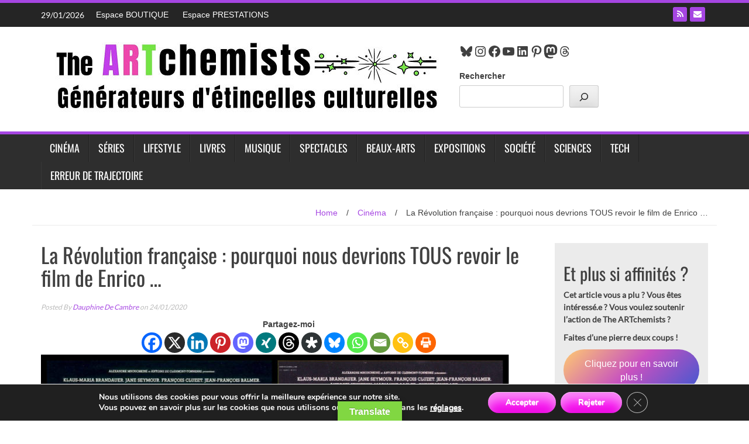

--- FILE ---
content_type: text/html; charset=UTF-8
request_url: https://www.theartchemists.com/film-revolution-francaise-enrico/
body_size: 34591
content:
<!DOCTYPE html>
<html lang="fr-FR">
<head>
<meta charset="UTF-8">
<meta name="viewport" content="width=device-width, initial-scale=1">
<link rel="profile" href="http://gmpg.org/xfn/11">
<link rel="pingback" href="https://www.theartchemists.com/xmlrpc.php">
<meta name='robots' content='index, follow, max-image-preview:large, max-snippet:-1, max-video-preview:-1' />
<!-- This site is optimized with the Yoast SEO plugin v26.8 - https://yoast.com/product/yoast-seo-wordpress/ -->
<title>La Révolution française : pourquoi nous devrions TOUS revoir le film de Enrico ...</title>
<meta name="description" content="6 juin 20212 : The ARTchemists consacrent une chronique aux deux volets du film de Robert Enrico La Révolution française, sorti en 1989 pour célébrer le" />
<link rel="canonical" href="https://www.theartchemists.com/film-revolution-francaise-enrico/" />
<meta property="og:locale" content="fr_FR" />
<meta property="og:type" content="article" />
<meta property="og:title" content="La Révolution française : pourquoi nous devrions TOUS revoir le film de Enrico ..." />
<meta property="og:description" content="6 juin 20212 : The ARTchemists consacrent une chronique aux deux volets du film de Robert Enrico La Révolution française, sorti en 1989 pour célébrer le" />
<meta property="og:url" content="https://www.theartchemists.com/film-revolution-francaise-enrico/" />
<meta property="og:site_name" content="The ARTchemists" />
<meta property="article:publisher" content="https://www.facebook.com/theartchemists" />
<meta property="article:published_time" content="2020-01-24T16:47:48+00:00" />
<meta property="article:modified_time" content="2021-03-10T17:42:53+00:00" />
<meta property="og:image" content="https://www.theartchemists.com/wp-content/uploads/2020/01/la-révolution-française-e1579884411712.jpg" />
<meta property="og:image:width" content="800" />
<meta property="og:image:height" content="544" />
<meta property="og:image:type" content="image/jpeg" />
<meta name="author" content="Dauphine De Cambre" />
<meta name="twitter:card" content="summary_large_image" />
<meta name="twitter:label1" content="Écrit par" />
<meta name="twitter:data1" content="Dauphine De Cambre" />
<meta name="twitter:label2" content="Durée de lecture estimée" />
<meta name="twitter:data2" content="4 minutes" />
<script type="application/ld+json" class="yoast-schema-graph">{"@context":"https://schema.org","@graph":[{"@type":"Article","@id":"https://www.theartchemists.com/film-revolution-francaise-enrico/#article","isPartOf":{"@id":"https://www.theartchemists.com/film-revolution-francaise-enrico/"},"author":{"name":"Dauphine De Cambre","@id":"https://www.theartchemists.com/#/schema/person/45264259c6a307039ea74b5cec8cc632"},"headline":"La Révolution française : pourquoi nous devrions TOUS revoir le film de Enrico &#8230;","datePublished":"2020-01-24T16:47:48+00:00","dateModified":"2021-03-10T17:42:53+00:00","mainEntityOfPage":{"@id":"https://www.theartchemists.com/film-revolution-francaise-enrico/"},"wordCount":815,"publisher":{"@id":"https://www.theartchemists.com/#organization"},"image":{"@id":"https://www.theartchemists.com/film-revolution-francaise-enrico/#primaryimage"},"thumbnailUrl":"https://www.theartchemists.com/wp-content/uploads/2020/01/la-révolution-française-e1579884411712.jpg","articleSection":["Cinéma"],"inLanguage":"fr-FR"},{"@type":"WebPage","@id":"https://www.theartchemists.com/film-revolution-francaise-enrico/","url":"https://www.theartchemists.com/film-revolution-francaise-enrico/","name":"La Révolution française : pourquoi nous devrions TOUS revoir le film de Enrico ...","isPartOf":{"@id":"https://www.theartchemists.com/#website"},"primaryImageOfPage":{"@id":"https://www.theartchemists.com/film-revolution-francaise-enrico/#primaryimage"},"image":{"@id":"https://www.theartchemists.com/film-revolution-francaise-enrico/#primaryimage"},"thumbnailUrl":"https://www.theartchemists.com/wp-content/uploads/2020/01/la-révolution-française-e1579884411712.jpg","datePublished":"2020-01-24T16:47:48+00:00","dateModified":"2021-03-10T17:42:53+00:00","description":"6 juin 20212 : The ARTchemists consacrent une chronique aux deux volets du film de Robert Enrico La Révolution française, sorti en 1989 pour célébrer le","breadcrumb":{"@id":"https://www.theartchemists.com/film-revolution-francaise-enrico/#breadcrumb"},"inLanguage":"fr-FR","potentialAction":[{"@type":"ReadAction","target":["https://www.theartchemists.com/film-revolution-francaise-enrico/"]}]},{"@type":"ImageObject","inLanguage":"fr-FR","@id":"https://www.theartchemists.com/film-revolution-francaise-enrico/#primaryimage","url":"https://www.theartchemists.com/wp-content/uploads/2020/01/la-révolution-française-e1579884411712.jpg","contentUrl":"https://www.theartchemists.com/wp-content/uploads/2020/01/la-révolution-française-e1579884411712.jpg","width":800,"height":544},{"@type":"BreadcrumbList","@id":"https://www.theartchemists.com/film-revolution-francaise-enrico/#breadcrumb","itemListElement":[{"@type":"ListItem","position":1,"name":"Home","item":"https://www.theartchemists.com/"},{"@type":"ListItem","position":2,"name":"Cinéma","item":"https://www.theartchemists.com/cat/cinema/"},{"@type":"ListItem","position":3,"name":"La Révolution française : pourquoi nous devrions TOUS revoir le film de Enrico &#8230;"}]},{"@type":"WebSite","@id":"https://www.theartchemists.com/#website","url":"https://www.theartchemists.com/","name":"The ARTchemists","description":"","publisher":{"@id":"https://www.theartchemists.com/#organization"},"potentialAction":[{"@type":"SearchAction","target":{"@type":"EntryPoint","urlTemplate":"https://www.theartchemists.com/?s={search_term_string}"},"query-input":{"@type":"PropertyValueSpecification","valueRequired":true,"valueName":"search_term_string"}}],"inLanguage":"fr-FR"},{"@type":"Organization","@id":"https://www.theartchemists.com/#organization","name":"The ARTchemists","url":"https://www.theartchemists.com/","logo":{"@type":"ImageObject","inLanguage":"fr-FR","@id":"https://www.theartchemists.com/#/schema/logo/image/","url":"https://www.theartchemists.com/wp-content/uploads/2022/10/new-logo-the-artchemists-noir-2021.jpg","contentUrl":"https://www.theartchemists.com/wp-content/uploads/2022/10/new-logo-the-artchemists-noir-2021.jpg","width":500,"height":500,"caption":"The ARTchemists"},"image":{"@id":"https://www.theartchemists.com/#/schema/logo/image/"},"sameAs":["https://www.facebook.com/theartchemists","https://fr.pinterest.com/TheARTchemists/","https://www.youtube.com/user/TheARTchemists","https://www.instagram.com/theartchemists.thewebmag/","https://www.linkedin.com/company/the-artchemists/?viewAsMember=true"]},{"@type":"Person","@id":"https://www.theartchemists.com/#/schema/person/45264259c6a307039ea74b5cec8cc632","name":"Dauphine De Cambre","image":{"@type":"ImageObject","inLanguage":"fr-FR","@id":"https://www.theartchemists.com/#/schema/person/image/","url":"https://www.theartchemists.com/wp-content/uploads/2022/10/cropped-face_co-96x96.png","contentUrl":"https://www.theartchemists.com/wp-content/uploads/2022/10/cropped-face_co-96x96.png","caption":"Dauphine De Cambre"},"description":"Grande amatrice de haute couture, de design, de décoration, Dauphine de Cambre est notre fashionista attitrée, notre experte en lifestyle, beaux objets, gastronomie. Elle aime chasser les tendances, détecter les jeunes créateurs. Elle ne jure que par JPG, Dior et Léonard.","url":"https://www.theartchemists.com/author/dauphine/"}]}</script>
<!-- / Yoast SEO plugin. -->
<link rel='dns-prefetch' href='//scripts.simpleanalyticscdn.com' />
<link rel='dns-prefetch' href='//translate.google.com' />
<link rel="alternate" type="application/rss+xml" title="The ARTchemists &raquo; Flux" href="https://www.theartchemists.com/feed/" />
<link rel="alternate" type="application/rss+xml" title="The ARTchemists &raquo; Flux des commentaires" href="https://www.theartchemists.com/comments/feed/" />
<link rel="alternate" title="oEmbed (JSON)" type="application/json+oembed" href="https://www.theartchemists.com/wp-json/oembed/1.0/embed?url=https%3A%2F%2Fwww.theartchemists.com%2Ffilm-revolution-francaise-enrico%2F" />
<link rel="alternate" title="oEmbed (XML)" type="text/xml+oembed" href="https://www.theartchemists.com/wp-json/oembed/1.0/embed?url=https%3A%2F%2Fwww.theartchemists.com%2Ffilm-revolution-francaise-enrico%2F&#038;format=xml" />
<style id='wp-img-auto-sizes-contain-inline-css' type='text/css'>
img:is([sizes=auto i],[sizes^="auto," i]){contain-intrinsic-size:3000px 1500px}
/*# sourceURL=wp-img-auto-sizes-contain-inline-css */
</style>
<style id='wp-block-library-inline-css' type='text/css'>
:root{--wp-block-synced-color:#7a00df;--wp-block-synced-color--rgb:122,0,223;--wp-bound-block-color:var(--wp-block-synced-color);--wp-editor-canvas-background:#ddd;--wp-admin-theme-color:#007cba;--wp-admin-theme-color--rgb:0,124,186;--wp-admin-theme-color-darker-10:#006ba1;--wp-admin-theme-color-darker-10--rgb:0,107,160.5;--wp-admin-theme-color-darker-20:#005a87;--wp-admin-theme-color-darker-20--rgb:0,90,135;--wp-admin-border-width-focus:2px}@media (min-resolution:192dpi){:root{--wp-admin-border-width-focus:1.5px}}.wp-element-button{cursor:pointer}:root .has-very-light-gray-background-color{background-color:#eee}:root .has-very-dark-gray-background-color{background-color:#313131}:root .has-very-light-gray-color{color:#eee}:root .has-very-dark-gray-color{color:#313131}:root .has-vivid-green-cyan-to-vivid-cyan-blue-gradient-background{background:linear-gradient(135deg,#00d084,#0693e3)}:root .has-purple-crush-gradient-background{background:linear-gradient(135deg,#34e2e4,#4721fb 50%,#ab1dfe)}:root .has-hazy-dawn-gradient-background{background:linear-gradient(135deg,#faaca8,#dad0ec)}:root .has-subdued-olive-gradient-background{background:linear-gradient(135deg,#fafae1,#67a671)}:root .has-atomic-cream-gradient-background{background:linear-gradient(135deg,#fdd79a,#004a59)}:root .has-nightshade-gradient-background{background:linear-gradient(135deg,#330968,#31cdcf)}:root .has-midnight-gradient-background{background:linear-gradient(135deg,#020381,#2874fc)}:root{--wp--preset--font-size--normal:16px;--wp--preset--font-size--huge:42px}.has-regular-font-size{font-size:1em}.has-larger-font-size{font-size:2.625em}.has-normal-font-size{font-size:var(--wp--preset--font-size--normal)}.has-huge-font-size{font-size:var(--wp--preset--font-size--huge)}.has-text-align-center{text-align:center}.has-text-align-left{text-align:left}.has-text-align-right{text-align:right}.has-fit-text{white-space:nowrap!important}#end-resizable-editor-section{display:none}.aligncenter{clear:both}.items-justified-left{justify-content:flex-start}.items-justified-center{justify-content:center}.items-justified-right{justify-content:flex-end}.items-justified-space-between{justify-content:space-between}.screen-reader-text{border:0;clip-path:inset(50%);height:1px;margin:-1px;overflow:hidden;padding:0;position:absolute;width:1px;word-wrap:normal!important}.screen-reader-text:focus{background-color:#ddd;clip-path:none;color:#444;display:block;font-size:1em;height:auto;left:5px;line-height:normal;padding:15px 23px 14px;text-decoration:none;top:5px;width:auto;z-index:100000}html :where(.has-border-color){border-style:solid}html :where([style*=border-top-color]){border-top-style:solid}html :where([style*=border-right-color]){border-right-style:solid}html :where([style*=border-bottom-color]){border-bottom-style:solid}html :where([style*=border-left-color]){border-left-style:solid}html :where([style*=border-width]){border-style:solid}html :where([style*=border-top-width]){border-top-style:solid}html :where([style*=border-right-width]){border-right-style:solid}html :where([style*=border-bottom-width]){border-bottom-style:solid}html :where([style*=border-left-width]){border-left-style:solid}html :where(img[class*=wp-image-]){height:auto;max-width:100%}:where(figure){margin:0 0 1em}html :where(.is-position-sticky){--wp-admin--admin-bar--position-offset:var(--wp-admin--admin-bar--height,0px)}@media screen and (max-width:600px){html :where(.is-position-sticky){--wp-admin--admin-bar--position-offset:0px}}
/*# sourceURL=wp-block-library-inline-css */
</style><style id='wp-block-button-inline-css' type='text/css'>
.wp-block-button__link{align-content:center;box-sizing:border-box;cursor:pointer;display:inline-block;height:100%;text-align:center;word-break:break-word}.wp-block-button__link.aligncenter{text-align:center}.wp-block-button__link.alignright{text-align:right}:where(.wp-block-button__link){border-radius:9999px;box-shadow:none;padding:calc(.667em + 2px) calc(1.333em + 2px);text-decoration:none}.wp-block-button[style*=text-decoration] .wp-block-button__link{text-decoration:inherit}.wp-block-buttons>.wp-block-button.has-custom-width{max-width:none}.wp-block-buttons>.wp-block-button.has-custom-width .wp-block-button__link{width:100%}.wp-block-buttons>.wp-block-button.has-custom-font-size .wp-block-button__link{font-size:inherit}.wp-block-buttons>.wp-block-button.wp-block-button__width-25{width:calc(25% - var(--wp--style--block-gap, .5em)*.75)}.wp-block-buttons>.wp-block-button.wp-block-button__width-50{width:calc(50% - var(--wp--style--block-gap, .5em)*.5)}.wp-block-buttons>.wp-block-button.wp-block-button__width-75{width:calc(75% - var(--wp--style--block-gap, .5em)*.25)}.wp-block-buttons>.wp-block-button.wp-block-button__width-100{flex-basis:100%;width:100%}.wp-block-buttons.is-vertical>.wp-block-button.wp-block-button__width-25{width:25%}.wp-block-buttons.is-vertical>.wp-block-button.wp-block-button__width-50{width:50%}.wp-block-buttons.is-vertical>.wp-block-button.wp-block-button__width-75{width:75%}.wp-block-button.is-style-squared,.wp-block-button__link.wp-block-button.is-style-squared{border-radius:0}.wp-block-button.no-border-radius,.wp-block-button__link.no-border-radius{border-radius:0!important}:root :where(.wp-block-button .wp-block-button__link.is-style-outline),:root :where(.wp-block-button.is-style-outline>.wp-block-button__link){border:2px solid;padding:.667em 1.333em}:root :where(.wp-block-button .wp-block-button__link.is-style-outline:not(.has-text-color)),:root :where(.wp-block-button.is-style-outline>.wp-block-button__link:not(.has-text-color)){color:currentColor}:root :where(.wp-block-button .wp-block-button__link.is-style-outline:not(.has-background)),:root :where(.wp-block-button.is-style-outline>.wp-block-button__link:not(.has-background)){background-color:initial;background-image:none}
/*# sourceURL=https://www.theartchemists.com/wp-includes/blocks/button/style.min.css */
</style>
<style id='wp-block-heading-inline-css' type='text/css'>
h1:where(.wp-block-heading).has-background,h2:where(.wp-block-heading).has-background,h3:where(.wp-block-heading).has-background,h4:where(.wp-block-heading).has-background,h5:where(.wp-block-heading).has-background,h6:where(.wp-block-heading).has-background{padding:1.25em 2.375em}h1.has-text-align-left[style*=writing-mode]:where([style*=vertical-lr]),h1.has-text-align-right[style*=writing-mode]:where([style*=vertical-rl]),h2.has-text-align-left[style*=writing-mode]:where([style*=vertical-lr]),h2.has-text-align-right[style*=writing-mode]:where([style*=vertical-rl]),h3.has-text-align-left[style*=writing-mode]:where([style*=vertical-lr]),h3.has-text-align-right[style*=writing-mode]:where([style*=vertical-rl]),h4.has-text-align-left[style*=writing-mode]:where([style*=vertical-lr]),h4.has-text-align-right[style*=writing-mode]:where([style*=vertical-rl]),h5.has-text-align-left[style*=writing-mode]:where([style*=vertical-lr]),h5.has-text-align-right[style*=writing-mode]:where([style*=vertical-rl]),h6.has-text-align-left[style*=writing-mode]:where([style*=vertical-lr]),h6.has-text-align-right[style*=writing-mode]:where([style*=vertical-rl]){rotate:180deg}
/*# sourceURL=https://www.theartchemists.com/wp-includes/blocks/heading/style.min.css */
</style>
<style id='wp-block-buttons-inline-css' type='text/css'>
.wp-block-buttons{box-sizing:border-box}.wp-block-buttons.is-vertical{flex-direction:column}.wp-block-buttons.is-vertical>.wp-block-button:last-child{margin-bottom:0}.wp-block-buttons>.wp-block-button{display:inline-block;margin:0}.wp-block-buttons.is-content-justification-left{justify-content:flex-start}.wp-block-buttons.is-content-justification-left.is-vertical{align-items:flex-start}.wp-block-buttons.is-content-justification-center{justify-content:center}.wp-block-buttons.is-content-justification-center.is-vertical{align-items:center}.wp-block-buttons.is-content-justification-right{justify-content:flex-end}.wp-block-buttons.is-content-justification-right.is-vertical{align-items:flex-end}.wp-block-buttons.is-content-justification-space-between{justify-content:space-between}.wp-block-buttons.aligncenter{text-align:center}.wp-block-buttons:not(.is-content-justification-space-between,.is-content-justification-right,.is-content-justification-left,.is-content-justification-center) .wp-block-button.aligncenter{margin-left:auto;margin-right:auto;width:100%}.wp-block-buttons[style*=text-decoration] .wp-block-button,.wp-block-buttons[style*=text-decoration] .wp-block-button__link{text-decoration:inherit}.wp-block-buttons.has-custom-font-size .wp-block-button__link{font-size:inherit}.wp-block-buttons .wp-block-button__link{width:100%}.wp-block-button.aligncenter{text-align:center}
/*# sourceURL=https://www.theartchemists.com/wp-includes/blocks/buttons/style.min.css */
</style>
<style id='wp-block-search-inline-css' type='text/css'>
.wp-block-search__button{margin-left:10px;word-break:normal}.wp-block-search__button.has-icon{line-height:0}.wp-block-search__button svg{height:1.25em;min-height:24px;min-width:24px;width:1.25em;fill:currentColor;vertical-align:text-bottom}:where(.wp-block-search__button){border:1px solid #ccc;padding:6px 10px}.wp-block-search__inside-wrapper{display:flex;flex:auto;flex-wrap:nowrap;max-width:100%}.wp-block-search__label{width:100%}.wp-block-search.wp-block-search__button-only .wp-block-search__button{box-sizing:border-box;display:flex;flex-shrink:0;justify-content:center;margin-left:0;max-width:100%}.wp-block-search.wp-block-search__button-only .wp-block-search__inside-wrapper{min-width:0!important;transition-property:width}.wp-block-search.wp-block-search__button-only .wp-block-search__input{flex-basis:100%;transition-duration:.3s}.wp-block-search.wp-block-search__button-only.wp-block-search__searchfield-hidden,.wp-block-search.wp-block-search__button-only.wp-block-search__searchfield-hidden .wp-block-search__inside-wrapper{overflow:hidden}.wp-block-search.wp-block-search__button-only.wp-block-search__searchfield-hidden .wp-block-search__input{border-left-width:0!important;border-right-width:0!important;flex-basis:0;flex-grow:0;margin:0;min-width:0!important;padding-left:0!important;padding-right:0!important;width:0!important}:where(.wp-block-search__input){appearance:none;border:1px solid #949494;flex-grow:1;font-family:inherit;font-size:inherit;font-style:inherit;font-weight:inherit;letter-spacing:inherit;line-height:inherit;margin-left:0;margin-right:0;min-width:3rem;padding:8px;text-decoration:unset!important;text-transform:inherit}:where(.wp-block-search__button-inside .wp-block-search__inside-wrapper){background-color:#fff;border:1px solid #949494;box-sizing:border-box;padding:4px}:where(.wp-block-search__button-inside .wp-block-search__inside-wrapper) .wp-block-search__input{border:none;border-radius:0;padding:0 4px}:where(.wp-block-search__button-inside .wp-block-search__inside-wrapper) .wp-block-search__input:focus{outline:none}:where(.wp-block-search__button-inside .wp-block-search__inside-wrapper) :where(.wp-block-search__button){padding:4px 8px}.wp-block-search.aligncenter .wp-block-search__inside-wrapper{margin:auto}.wp-block[data-align=right] .wp-block-search.wp-block-search__button-only .wp-block-search__inside-wrapper{float:right}
/*# sourceURL=https://www.theartchemists.com/wp-includes/blocks/search/style.min.css */
</style>
<style id='wp-block-embed-inline-css' type='text/css'>
.wp-block-embed.alignleft,.wp-block-embed.alignright,.wp-block[data-align=left]>[data-type="core/embed"],.wp-block[data-align=right]>[data-type="core/embed"]{max-width:360px;width:100%}.wp-block-embed.alignleft .wp-block-embed__wrapper,.wp-block-embed.alignright .wp-block-embed__wrapper,.wp-block[data-align=left]>[data-type="core/embed"] .wp-block-embed__wrapper,.wp-block[data-align=right]>[data-type="core/embed"] .wp-block-embed__wrapper{min-width:280px}.wp-block-cover .wp-block-embed{min-height:240px;min-width:320px}.wp-block-embed{overflow-wrap:break-word}.wp-block-embed :where(figcaption){margin-bottom:1em;margin-top:.5em}.wp-block-embed iframe{max-width:100%}.wp-block-embed__wrapper{position:relative}.wp-embed-responsive .wp-has-aspect-ratio .wp-block-embed__wrapper:before{content:"";display:block;padding-top:50%}.wp-embed-responsive .wp-has-aspect-ratio iframe{bottom:0;height:100%;left:0;position:absolute;right:0;top:0;width:100%}.wp-embed-responsive .wp-embed-aspect-21-9 .wp-block-embed__wrapper:before{padding-top:42.85%}.wp-embed-responsive .wp-embed-aspect-18-9 .wp-block-embed__wrapper:before{padding-top:50%}.wp-embed-responsive .wp-embed-aspect-16-9 .wp-block-embed__wrapper:before{padding-top:56.25%}.wp-embed-responsive .wp-embed-aspect-4-3 .wp-block-embed__wrapper:before{padding-top:75%}.wp-embed-responsive .wp-embed-aspect-1-1 .wp-block-embed__wrapper:before{padding-top:100%}.wp-embed-responsive .wp-embed-aspect-9-16 .wp-block-embed__wrapper:before{padding-top:177.77%}.wp-embed-responsive .wp-embed-aspect-1-2 .wp-block-embed__wrapper:before{padding-top:200%}
/*# sourceURL=https://www.theartchemists.com/wp-includes/blocks/embed/style.min.css */
</style>
<style id='wp-block-group-inline-css' type='text/css'>
.wp-block-group{box-sizing:border-box}:where(.wp-block-group.wp-block-group-is-layout-constrained){position:relative}
/*# sourceURL=https://www.theartchemists.com/wp-includes/blocks/group/style.min.css */
</style>
<style id='wp-block-paragraph-inline-css' type='text/css'>
.is-small-text{font-size:.875em}.is-regular-text{font-size:1em}.is-large-text{font-size:2.25em}.is-larger-text{font-size:3em}.has-drop-cap:not(:focus):first-letter{float:left;font-size:8.4em;font-style:normal;font-weight:100;line-height:.68;margin:.05em .1em 0 0;text-transform:uppercase}body.rtl .has-drop-cap:not(:focus):first-letter{float:none;margin-left:.1em}p.has-drop-cap.has-background{overflow:hidden}:root :where(p.has-background){padding:1.25em 2.375em}:where(p.has-text-color:not(.has-link-color)) a{color:inherit}p.has-text-align-left[style*="writing-mode:vertical-lr"],p.has-text-align-right[style*="writing-mode:vertical-rl"]{rotate:180deg}
/*# sourceURL=https://www.theartchemists.com/wp-includes/blocks/paragraph/style.min.css */
</style>
<style id='wp-block-social-links-inline-css' type='text/css'>
.wp-block-social-links{background:none;box-sizing:border-box;margin-left:0;padding-left:0;padding-right:0;text-indent:0}.wp-block-social-links .wp-social-link a,.wp-block-social-links .wp-social-link a:hover{border-bottom:0;box-shadow:none;text-decoration:none}.wp-block-social-links .wp-social-link svg{height:1em;width:1em}.wp-block-social-links .wp-social-link span:not(.screen-reader-text){font-size:.65em;margin-left:.5em;margin-right:.5em}.wp-block-social-links.has-small-icon-size{font-size:16px}.wp-block-social-links,.wp-block-social-links.has-normal-icon-size{font-size:24px}.wp-block-social-links.has-large-icon-size{font-size:36px}.wp-block-social-links.has-huge-icon-size{font-size:48px}.wp-block-social-links.aligncenter{display:flex;justify-content:center}.wp-block-social-links.alignright{justify-content:flex-end}.wp-block-social-link{border-radius:9999px;display:block}@media not (prefers-reduced-motion){.wp-block-social-link{transition:transform .1s ease}}.wp-block-social-link{height:auto}.wp-block-social-link a{align-items:center;display:flex;line-height:0}.wp-block-social-link:hover{transform:scale(1.1)}.wp-block-social-links .wp-block-social-link.wp-social-link{display:inline-block;margin:0;padding:0}.wp-block-social-links .wp-block-social-link.wp-social-link .wp-block-social-link-anchor,.wp-block-social-links .wp-block-social-link.wp-social-link .wp-block-social-link-anchor svg,.wp-block-social-links .wp-block-social-link.wp-social-link .wp-block-social-link-anchor:active,.wp-block-social-links .wp-block-social-link.wp-social-link .wp-block-social-link-anchor:hover,.wp-block-social-links .wp-block-social-link.wp-social-link .wp-block-social-link-anchor:visited{color:currentColor;fill:currentColor}:where(.wp-block-social-links:not(.is-style-logos-only)) .wp-social-link{background-color:#f0f0f0;color:#444}:where(.wp-block-social-links:not(.is-style-logos-only)) .wp-social-link-amazon{background-color:#f90;color:#fff}:where(.wp-block-social-links:not(.is-style-logos-only)) .wp-social-link-bandcamp{background-color:#1ea0c3;color:#fff}:where(.wp-block-social-links:not(.is-style-logos-only)) .wp-social-link-behance{background-color:#0757fe;color:#fff}:where(.wp-block-social-links:not(.is-style-logos-only)) .wp-social-link-bluesky{background-color:#0a7aff;color:#fff}:where(.wp-block-social-links:not(.is-style-logos-only)) .wp-social-link-codepen{background-color:#1e1f26;color:#fff}:where(.wp-block-social-links:not(.is-style-logos-only)) .wp-social-link-deviantart{background-color:#02e49b;color:#fff}:where(.wp-block-social-links:not(.is-style-logos-only)) .wp-social-link-discord{background-color:#5865f2;color:#fff}:where(.wp-block-social-links:not(.is-style-logos-only)) .wp-social-link-dribbble{background-color:#e94c89;color:#fff}:where(.wp-block-social-links:not(.is-style-logos-only)) .wp-social-link-dropbox{background-color:#4280ff;color:#fff}:where(.wp-block-social-links:not(.is-style-logos-only)) .wp-social-link-etsy{background-color:#f45800;color:#fff}:where(.wp-block-social-links:not(.is-style-logos-only)) .wp-social-link-facebook{background-color:#0866ff;color:#fff}:where(.wp-block-social-links:not(.is-style-logos-only)) .wp-social-link-fivehundredpx{background-color:#000;color:#fff}:where(.wp-block-social-links:not(.is-style-logos-only)) .wp-social-link-flickr{background-color:#0461dd;color:#fff}:where(.wp-block-social-links:not(.is-style-logos-only)) .wp-social-link-foursquare{background-color:#e65678;color:#fff}:where(.wp-block-social-links:not(.is-style-logos-only)) .wp-social-link-github{background-color:#24292d;color:#fff}:where(.wp-block-social-links:not(.is-style-logos-only)) .wp-social-link-goodreads{background-color:#eceadd;color:#382110}:where(.wp-block-social-links:not(.is-style-logos-only)) .wp-social-link-google{background-color:#ea4434;color:#fff}:where(.wp-block-social-links:not(.is-style-logos-only)) .wp-social-link-gravatar{background-color:#1d4fc4;color:#fff}:where(.wp-block-social-links:not(.is-style-logos-only)) .wp-social-link-instagram{background-color:#f00075;color:#fff}:where(.wp-block-social-links:not(.is-style-logos-only)) .wp-social-link-lastfm{background-color:#e21b24;color:#fff}:where(.wp-block-social-links:not(.is-style-logos-only)) .wp-social-link-linkedin{background-color:#0d66c2;color:#fff}:where(.wp-block-social-links:not(.is-style-logos-only)) .wp-social-link-mastodon{background-color:#3288d4;color:#fff}:where(.wp-block-social-links:not(.is-style-logos-only)) .wp-social-link-medium{background-color:#000;color:#fff}:where(.wp-block-social-links:not(.is-style-logos-only)) .wp-social-link-meetup{background-color:#f6405f;color:#fff}:where(.wp-block-social-links:not(.is-style-logos-only)) .wp-social-link-patreon{background-color:#000;color:#fff}:where(.wp-block-social-links:not(.is-style-logos-only)) .wp-social-link-pinterest{background-color:#e60122;color:#fff}:where(.wp-block-social-links:not(.is-style-logos-only)) .wp-social-link-pocket{background-color:#ef4155;color:#fff}:where(.wp-block-social-links:not(.is-style-logos-only)) .wp-social-link-reddit{background-color:#ff4500;color:#fff}:where(.wp-block-social-links:not(.is-style-logos-only)) .wp-social-link-skype{background-color:#0478d7;color:#fff}:where(.wp-block-social-links:not(.is-style-logos-only)) .wp-social-link-snapchat{background-color:#fefc00;color:#fff;stroke:#000}:where(.wp-block-social-links:not(.is-style-logos-only)) .wp-social-link-soundcloud{background-color:#ff5600;color:#fff}:where(.wp-block-social-links:not(.is-style-logos-only)) .wp-social-link-spotify{background-color:#1bd760;color:#fff}:where(.wp-block-social-links:not(.is-style-logos-only)) .wp-social-link-telegram{background-color:#2aabee;color:#fff}:where(.wp-block-social-links:not(.is-style-logos-only)) .wp-social-link-threads{background-color:#000;color:#fff}:where(.wp-block-social-links:not(.is-style-logos-only)) .wp-social-link-tiktok{background-color:#000;color:#fff}:where(.wp-block-social-links:not(.is-style-logos-only)) .wp-social-link-tumblr{background-color:#011835;color:#fff}:where(.wp-block-social-links:not(.is-style-logos-only)) .wp-social-link-twitch{background-color:#6440a4;color:#fff}:where(.wp-block-social-links:not(.is-style-logos-only)) .wp-social-link-twitter{background-color:#1da1f2;color:#fff}:where(.wp-block-social-links:not(.is-style-logos-only)) .wp-social-link-vimeo{background-color:#1eb7ea;color:#fff}:where(.wp-block-social-links:not(.is-style-logos-only)) .wp-social-link-vk{background-color:#4680c2;color:#fff}:where(.wp-block-social-links:not(.is-style-logos-only)) .wp-social-link-wordpress{background-color:#3499cd;color:#fff}:where(.wp-block-social-links:not(.is-style-logos-only)) .wp-social-link-whatsapp{background-color:#25d366;color:#fff}:where(.wp-block-social-links:not(.is-style-logos-only)) .wp-social-link-x{background-color:#000;color:#fff}:where(.wp-block-social-links:not(.is-style-logos-only)) .wp-social-link-yelp{background-color:#d32422;color:#fff}:where(.wp-block-social-links:not(.is-style-logos-only)) .wp-social-link-youtube{background-color:red;color:#fff}:where(.wp-block-social-links.is-style-logos-only) .wp-social-link{background:none}:where(.wp-block-social-links.is-style-logos-only) .wp-social-link svg{height:1.25em;width:1.25em}:where(.wp-block-social-links.is-style-logos-only) .wp-social-link-amazon{color:#f90}:where(.wp-block-social-links.is-style-logos-only) .wp-social-link-bandcamp{color:#1ea0c3}:where(.wp-block-social-links.is-style-logos-only) .wp-social-link-behance{color:#0757fe}:where(.wp-block-social-links.is-style-logos-only) .wp-social-link-bluesky{color:#0a7aff}:where(.wp-block-social-links.is-style-logos-only) .wp-social-link-codepen{color:#1e1f26}:where(.wp-block-social-links.is-style-logos-only) .wp-social-link-deviantart{color:#02e49b}:where(.wp-block-social-links.is-style-logos-only) .wp-social-link-discord{color:#5865f2}:where(.wp-block-social-links.is-style-logos-only) .wp-social-link-dribbble{color:#e94c89}:where(.wp-block-social-links.is-style-logos-only) .wp-social-link-dropbox{color:#4280ff}:where(.wp-block-social-links.is-style-logos-only) .wp-social-link-etsy{color:#f45800}:where(.wp-block-social-links.is-style-logos-only) .wp-social-link-facebook{color:#0866ff}:where(.wp-block-social-links.is-style-logos-only) .wp-social-link-fivehundredpx{color:#000}:where(.wp-block-social-links.is-style-logos-only) .wp-social-link-flickr{color:#0461dd}:where(.wp-block-social-links.is-style-logos-only) .wp-social-link-foursquare{color:#e65678}:where(.wp-block-social-links.is-style-logos-only) .wp-social-link-github{color:#24292d}:where(.wp-block-social-links.is-style-logos-only) .wp-social-link-goodreads{color:#382110}:where(.wp-block-social-links.is-style-logos-only) .wp-social-link-google{color:#ea4434}:where(.wp-block-social-links.is-style-logos-only) .wp-social-link-gravatar{color:#1d4fc4}:where(.wp-block-social-links.is-style-logos-only) .wp-social-link-instagram{color:#f00075}:where(.wp-block-social-links.is-style-logos-only) .wp-social-link-lastfm{color:#e21b24}:where(.wp-block-social-links.is-style-logos-only) .wp-social-link-linkedin{color:#0d66c2}:where(.wp-block-social-links.is-style-logos-only) .wp-social-link-mastodon{color:#3288d4}:where(.wp-block-social-links.is-style-logos-only) .wp-social-link-medium{color:#000}:where(.wp-block-social-links.is-style-logos-only) .wp-social-link-meetup{color:#f6405f}:where(.wp-block-social-links.is-style-logos-only) .wp-social-link-patreon{color:#000}:where(.wp-block-social-links.is-style-logos-only) .wp-social-link-pinterest{color:#e60122}:where(.wp-block-social-links.is-style-logos-only) .wp-social-link-pocket{color:#ef4155}:where(.wp-block-social-links.is-style-logos-only) .wp-social-link-reddit{color:#ff4500}:where(.wp-block-social-links.is-style-logos-only) .wp-social-link-skype{color:#0478d7}:where(.wp-block-social-links.is-style-logos-only) .wp-social-link-snapchat{color:#fff;stroke:#000}:where(.wp-block-social-links.is-style-logos-only) .wp-social-link-soundcloud{color:#ff5600}:where(.wp-block-social-links.is-style-logos-only) .wp-social-link-spotify{color:#1bd760}:where(.wp-block-social-links.is-style-logos-only) .wp-social-link-telegram{color:#2aabee}:where(.wp-block-social-links.is-style-logos-only) .wp-social-link-threads{color:#000}:where(.wp-block-social-links.is-style-logos-only) .wp-social-link-tiktok{color:#000}:where(.wp-block-social-links.is-style-logos-only) .wp-social-link-tumblr{color:#011835}:where(.wp-block-social-links.is-style-logos-only) .wp-social-link-twitch{color:#6440a4}:where(.wp-block-social-links.is-style-logos-only) .wp-social-link-twitter{color:#1da1f2}:where(.wp-block-social-links.is-style-logos-only) .wp-social-link-vimeo{color:#1eb7ea}:where(.wp-block-social-links.is-style-logos-only) .wp-social-link-vk{color:#4680c2}:where(.wp-block-social-links.is-style-logos-only) .wp-social-link-whatsapp{color:#25d366}:where(.wp-block-social-links.is-style-logos-only) .wp-social-link-wordpress{color:#3499cd}:where(.wp-block-social-links.is-style-logos-only) .wp-social-link-x{color:#000}:where(.wp-block-social-links.is-style-logos-only) .wp-social-link-yelp{color:#d32422}:where(.wp-block-social-links.is-style-logos-only) .wp-social-link-youtube{color:red}.wp-block-social-links.is-style-pill-shape .wp-social-link{width:auto}:root :where(.wp-block-social-links .wp-social-link a){padding:.25em}:root :where(.wp-block-social-links.is-style-logos-only .wp-social-link a){padding:0}:root :where(.wp-block-social-links.is-style-pill-shape .wp-social-link a){padding-left:.6666666667em;padding-right:.6666666667em}.wp-block-social-links:not(.has-icon-color):not(.has-icon-background-color) .wp-social-link-snapchat .wp-block-social-link-label{color:#000}
/*# sourceURL=https://www.theartchemists.com/wp-includes/blocks/social-links/style.min.css */
</style>
<!-- <link rel='stylesheet' id='otter-posts-grid-style-css' href='https://www.theartchemists.com/wp-content/plugins/otter-blocks/build/blocks/posts-grid/style.css?ver=1f3cd78557ad425c7930' type='text/css' media='all' /> -->
<link rel="stylesheet" type="text/css" href="//www.theartchemists.com/wp-content/cache/wpfc-minified/6o4s3zp1/bfvab.css" media="all"/>
<style id='global-styles-inline-css' type='text/css'>
:root{--wp--preset--aspect-ratio--square: 1;--wp--preset--aspect-ratio--4-3: 4/3;--wp--preset--aspect-ratio--3-4: 3/4;--wp--preset--aspect-ratio--3-2: 3/2;--wp--preset--aspect-ratio--2-3: 2/3;--wp--preset--aspect-ratio--16-9: 16/9;--wp--preset--aspect-ratio--9-16: 9/16;--wp--preset--color--black: #000000;--wp--preset--color--cyan-bluish-gray: #abb8c3;--wp--preset--color--white: #ffffff;--wp--preset--color--pale-pink: #f78da7;--wp--preset--color--vivid-red: #cf2e2e;--wp--preset--color--luminous-vivid-orange: #ff6900;--wp--preset--color--luminous-vivid-amber: #fcb900;--wp--preset--color--light-green-cyan: #7bdcb5;--wp--preset--color--vivid-green-cyan: #00d084;--wp--preset--color--pale-cyan-blue: #8ed1fc;--wp--preset--color--vivid-cyan-blue: #0693e3;--wp--preset--color--vivid-purple: #9b51e0;--wp--preset--gradient--vivid-cyan-blue-to-vivid-purple: linear-gradient(135deg,rgb(6,147,227) 0%,rgb(155,81,224) 100%);--wp--preset--gradient--light-green-cyan-to-vivid-green-cyan: linear-gradient(135deg,rgb(122,220,180) 0%,rgb(0,208,130) 100%);--wp--preset--gradient--luminous-vivid-amber-to-luminous-vivid-orange: linear-gradient(135deg,rgb(252,185,0) 0%,rgb(255,105,0) 100%);--wp--preset--gradient--luminous-vivid-orange-to-vivid-red: linear-gradient(135deg,rgb(255,105,0) 0%,rgb(207,46,46) 100%);--wp--preset--gradient--very-light-gray-to-cyan-bluish-gray: linear-gradient(135deg,rgb(238,238,238) 0%,rgb(169,184,195) 100%);--wp--preset--gradient--cool-to-warm-spectrum: linear-gradient(135deg,rgb(74,234,220) 0%,rgb(151,120,209) 20%,rgb(207,42,186) 40%,rgb(238,44,130) 60%,rgb(251,105,98) 80%,rgb(254,248,76) 100%);--wp--preset--gradient--blush-light-purple: linear-gradient(135deg,rgb(255,206,236) 0%,rgb(152,150,240) 100%);--wp--preset--gradient--blush-bordeaux: linear-gradient(135deg,rgb(254,205,165) 0%,rgb(254,45,45) 50%,rgb(107,0,62) 100%);--wp--preset--gradient--luminous-dusk: linear-gradient(135deg,rgb(255,203,112) 0%,rgb(199,81,192) 50%,rgb(65,88,208) 100%);--wp--preset--gradient--pale-ocean: linear-gradient(135deg,rgb(255,245,203) 0%,rgb(182,227,212) 50%,rgb(51,167,181) 100%);--wp--preset--gradient--electric-grass: linear-gradient(135deg,rgb(202,248,128) 0%,rgb(113,206,126) 100%);--wp--preset--gradient--midnight: linear-gradient(135deg,rgb(2,3,129) 0%,rgb(40,116,252) 100%);--wp--preset--font-size--small: 13px;--wp--preset--font-size--medium: 20px;--wp--preset--font-size--large: 36px;--wp--preset--font-size--x-large: 42px;--wp--preset--spacing--20: 0.44rem;--wp--preset--spacing--30: 0.67rem;--wp--preset--spacing--40: 1rem;--wp--preset--spacing--50: 1.5rem;--wp--preset--spacing--60: 2.25rem;--wp--preset--spacing--70: 3.38rem;--wp--preset--spacing--80: 5.06rem;--wp--preset--shadow--natural: 6px 6px 9px rgba(0, 0, 0, 0.2);--wp--preset--shadow--deep: 12px 12px 50px rgba(0, 0, 0, 0.4);--wp--preset--shadow--sharp: 6px 6px 0px rgba(0, 0, 0, 0.2);--wp--preset--shadow--outlined: 6px 6px 0px -3px rgb(255, 255, 255), 6px 6px rgb(0, 0, 0);--wp--preset--shadow--crisp: 6px 6px 0px rgb(0, 0, 0);}:where(.is-layout-flex){gap: 0.5em;}:where(.is-layout-grid){gap: 0.5em;}body .is-layout-flex{display: flex;}.is-layout-flex{flex-wrap: wrap;align-items: center;}.is-layout-flex > :is(*, div){margin: 0;}body .is-layout-grid{display: grid;}.is-layout-grid > :is(*, div){margin: 0;}:where(.wp-block-columns.is-layout-flex){gap: 2em;}:where(.wp-block-columns.is-layout-grid){gap: 2em;}:where(.wp-block-post-template.is-layout-flex){gap: 1.25em;}:where(.wp-block-post-template.is-layout-grid){gap: 1.25em;}.has-black-color{color: var(--wp--preset--color--black) !important;}.has-cyan-bluish-gray-color{color: var(--wp--preset--color--cyan-bluish-gray) !important;}.has-white-color{color: var(--wp--preset--color--white) !important;}.has-pale-pink-color{color: var(--wp--preset--color--pale-pink) !important;}.has-vivid-red-color{color: var(--wp--preset--color--vivid-red) !important;}.has-luminous-vivid-orange-color{color: var(--wp--preset--color--luminous-vivid-orange) !important;}.has-luminous-vivid-amber-color{color: var(--wp--preset--color--luminous-vivid-amber) !important;}.has-light-green-cyan-color{color: var(--wp--preset--color--light-green-cyan) !important;}.has-vivid-green-cyan-color{color: var(--wp--preset--color--vivid-green-cyan) !important;}.has-pale-cyan-blue-color{color: var(--wp--preset--color--pale-cyan-blue) !important;}.has-vivid-cyan-blue-color{color: var(--wp--preset--color--vivid-cyan-blue) !important;}.has-vivid-purple-color{color: var(--wp--preset--color--vivid-purple) !important;}.has-black-background-color{background-color: var(--wp--preset--color--black) !important;}.has-cyan-bluish-gray-background-color{background-color: var(--wp--preset--color--cyan-bluish-gray) !important;}.has-white-background-color{background-color: var(--wp--preset--color--white) !important;}.has-pale-pink-background-color{background-color: var(--wp--preset--color--pale-pink) !important;}.has-vivid-red-background-color{background-color: var(--wp--preset--color--vivid-red) !important;}.has-luminous-vivid-orange-background-color{background-color: var(--wp--preset--color--luminous-vivid-orange) !important;}.has-luminous-vivid-amber-background-color{background-color: var(--wp--preset--color--luminous-vivid-amber) !important;}.has-light-green-cyan-background-color{background-color: var(--wp--preset--color--light-green-cyan) !important;}.has-vivid-green-cyan-background-color{background-color: var(--wp--preset--color--vivid-green-cyan) !important;}.has-pale-cyan-blue-background-color{background-color: var(--wp--preset--color--pale-cyan-blue) !important;}.has-vivid-cyan-blue-background-color{background-color: var(--wp--preset--color--vivid-cyan-blue) !important;}.has-vivid-purple-background-color{background-color: var(--wp--preset--color--vivid-purple) !important;}.has-black-border-color{border-color: var(--wp--preset--color--black) !important;}.has-cyan-bluish-gray-border-color{border-color: var(--wp--preset--color--cyan-bluish-gray) !important;}.has-white-border-color{border-color: var(--wp--preset--color--white) !important;}.has-pale-pink-border-color{border-color: var(--wp--preset--color--pale-pink) !important;}.has-vivid-red-border-color{border-color: var(--wp--preset--color--vivid-red) !important;}.has-luminous-vivid-orange-border-color{border-color: var(--wp--preset--color--luminous-vivid-orange) !important;}.has-luminous-vivid-amber-border-color{border-color: var(--wp--preset--color--luminous-vivid-amber) !important;}.has-light-green-cyan-border-color{border-color: var(--wp--preset--color--light-green-cyan) !important;}.has-vivid-green-cyan-border-color{border-color: var(--wp--preset--color--vivid-green-cyan) !important;}.has-pale-cyan-blue-border-color{border-color: var(--wp--preset--color--pale-cyan-blue) !important;}.has-vivid-cyan-blue-border-color{border-color: var(--wp--preset--color--vivid-cyan-blue) !important;}.has-vivid-purple-border-color{border-color: var(--wp--preset--color--vivid-purple) !important;}.has-vivid-cyan-blue-to-vivid-purple-gradient-background{background: var(--wp--preset--gradient--vivid-cyan-blue-to-vivid-purple) !important;}.has-light-green-cyan-to-vivid-green-cyan-gradient-background{background: var(--wp--preset--gradient--light-green-cyan-to-vivid-green-cyan) !important;}.has-luminous-vivid-amber-to-luminous-vivid-orange-gradient-background{background: var(--wp--preset--gradient--luminous-vivid-amber-to-luminous-vivid-orange) !important;}.has-luminous-vivid-orange-to-vivid-red-gradient-background{background: var(--wp--preset--gradient--luminous-vivid-orange-to-vivid-red) !important;}.has-very-light-gray-to-cyan-bluish-gray-gradient-background{background: var(--wp--preset--gradient--very-light-gray-to-cyan-bluish-gray) !important;}.has-cool-to-warm-spectrum-gradient-background{background: var(--wp--preset--gradient--cool-to-warm-spectrum) !important;}.has-blush-light-purple-gradient-background{background: var(--wp--preset--gradient--blush-light-purple) !important;}.has-blush-bordeaux-gradient-background{background: var(--wp--preset--gradient--blush-bordeaux) !important;}.has-luminous-dusk-gradient-background{background: var(--wp--preset--gradient--luminous-dusk) !important;}.has-pale-ocean-gradient-background{background: var(--wp--preset--gradient--pale-ocean) !important;}.has-electric-grass-gradient-background{background: var(--wp--preset--gradient--electric-grass) !important;}.has-midnight-gradient-background{background: var(--wp--preset--gradient--midnight) !important;}.has-small-font-size{font-size: var(--wp--preset--font-size--small) !important;}.has-medium-font-size{font-size: var(--wp--preset--font-size--medium) !important;}.has-large-font-size{font-size: var(--wp--preset--font-size--large) !important;}.has-x-large-font-size{font-size: var(--wp--preset--font-size--x-large) !important;}
/*# sourceURL=global-styles-inline-css */
</style>
<style id='classic-theme-styles-inline-css' type='text/css'>
/*! This file is auto-generated */
.wp-block-button__link{color:#fff;background-color:#32373c;border-radius:9999px;box-shadow:none;text-decoration:none;padding:calc(.667em + 2px) calc(1.333em + 2px);font-size:1.125em}.wp-block-file__button{background:#32373c;color:#fff;text-decoration:none}
/*# sourceURL=/wp-includes/css/classic-themes.min.css */
</style>
<!-- <link rel='stylesheet' id='google-language-translator-css' href='https://www.theartchemists.com/wp-content/plugins/google-language-translator/css/style.css?ver=6.0.20' type='text/css' media='' /> -->
<!-- <link rel='stylesheet' id='glt-toolbar-styles-css' href='https://www.theartchemists.com/wp-content/plugins/google-language-translator/css/toolbar.css?ver=6.0.20' type='text/css' media='' /> -->
<link rel="stylesheet" type="text/css" href="//www.theartchemists.com/wp-content/cache/wpfc-minified/llyk9j40/bfvab.css" media="all"/>
<!-- <link rel='stylesheet' id='wp_fanzone_slider-css' href='https://www.theartchemists.com/wp-content/themes/wp-fanzone/css/slider.css?ver=6.9' type='text/css' media='screen' /> -->
<!-- <link rel='stylesheet' id='wp_fanzone_responsive-css' href='https://www.theartchemists.com/wp-content/themes/wp-fanzone/css/responsive.css?ver=6.9' type='text/css' media='screen' /> -->
<link rel="stylesheet" type="text/css" href="//www.theartchemists.com/wp-content/cache/wpfc-minified/dutkdcco/bfvab.css" media="screen"/>
<!-- <link rel='stylesheet' id='wp_fanzone_font_awesome-css' href='https://www.theartchemists.com/wp-content/themes/wp-fanzone/assets/css/font-awesome.min.css?ver=6.9' type='text/css' media='all' /> -->
<!-- <link rel='stylesheet' id='wp_fanzone_googleFonts-css' href='//www.theartchemists.com/wp-content/uploads/omgf/wp_fanzone_googlefonts/wp_fanzone_googlefonts.css?ver=1680963896' type='text/css' media='all' /> -->
<!-- <link rel='stylesheet' id='wp-fanzone-style-css' href='https://www.theartchemists.com/wp-content/themes/wp-fanzone/style.css?ver=6.9' type='text/css' media='all' /> -->
<!-- <link rel='stylesheet' id='heateor_sss_frontend_css-css' href='https://www.theartchemists.com/wp-content/plugins/sassy-social-share/public/css/sassy-social-share-public.css?ver=3.3.79' type='text/css' media='all' /> -->
<link rel="stylesheet" type="text/css" href="//www.theartchemists.com/wp-content/cache/wpfc-minified/8wnv491y/bfvab.css" media="all"/>
<style id='heateor_sss_frontend_css-inline-css' type='text/css'>
.heateor_sss_button_instagram span.heateor_sss_svg,a.heateor_sss_instagram span.heateor_sss_svg{background:radial-gradient(circle at 30% 107%,#fdf497 0,#fdf497 5%,#fd5949 45%,#d6249f 60%,#285aeb 90%)}.heateor_sss_horizontal_sharing .heateor_sss_svg,.heateor_sss_standard_follow_icons_container .heateor_sss_svg{color:#fff;border-width:0px;border-style:solid;border-color:transparent}.heateor_sss_horizontal_sharing .heateorSssTCBackground{color:#666}.heateor_sss_horizontal_sharing span.heateor_sss_svg:hover,.heateor_sss_standard_follow_icons_container span.heateor_sss_svg:hover{border-color:transparent;}.heateor_sss_vertical_sharing span.heateor_sss_svg,.heateor_sss_floating_follow_icons_container span.heateor_sss_svg{color:#fff;border-width:0px;border-style:solid;border-color:transparent;}.heateor_sss_vertical_sharing .heateorSssTCBackground{color:#666;}.heateor_sss_vertical_sharing span.heateor_sss_svg:hover,.heateor_sss_floating_follow_icons_container span.heateor_sss_svg:hover{border-color:transparent;}@media screen and (max-width:783px) {.heateor_sss_vertical_sharing{display:none!important}}div.heateor_sss_sharing_title{text-align:center}div.heateor_sss_sharing_ul{width:100%;text-align:center;}div.heateor_sss_horizontal_sharing div.heateor_sss_sharing_ul a{float:none!important;display:inline-block;}
/*# sourceURL=heateor_sss_frontend_css-inline-css */
</style>
<!-- <link rel='stylesheet' id='moove_gdpr_frontend-css' href='https://www.theartchemists.com/wp-content/plugins/gdpr-cookie-compliance/dist/styles/gdpr-main.css?ver=5.0.9' type='text/css' media='all' /> -->
<link rel="stylesheet" type="text/css" href="//www.theartchemists.com/wp-content/cache/wpfc-minified/fqf0xqw8/bfvab.css" media="all"/>
<style id='moove_gdpr_frontend-inline-css' type='text/css'>
#moove_gdpr_cookie_modal,#moove_gdpr_cookie_info_bar,.gdpr_cookie_settings_shortcode_content{font-family:&#039;Nunito&#039;,sans-serif}#moove_gdpr_save_popup_settings_button{background-color:#373737;color:#fff}#moove_gdpr_save_popup_settings_button:hover{background-color:#000}#moove_gdpr_cookie_info_bar .moove-gdpr-info-bar-container .moove-gdpr-info-bar-content a.mgbutton,#moove_gdpr_cookie_info_bar .moove-gdpr-info-bar-container .moove-gdpr-info-bar-content button.mgbutton{background-color:#f50fed}#moove_gdpr_cookie_modal .moove-gdpr-modal-content .moove-gdpr-modal-footer-content .moove-gdpr-button-holder a.mgbutton,#moove_gdpr_cookie_modal .moove-gdpr-modal-content .moove-gdpr-modal-footer-content .moove-gdpr-button-holder button.mgbutton,.gdpr_cookie_settings_shortcode_content .gdpr-shr-button.button-green{background-color:#f50fed;border-color:#f50fed}#moove_gdpr_cookie_modal .moove-gdpr-modal-content .moove-gdpr-modal-footer-content .moove-gdpr-button-holder a.mgbutton:hover,#moove_gdpr_cookie_modal .moove-gdpr-modal-content .moove-gdpr-modal-footer-content .moove-gdpr-button-holder button.mgbutton:hover,.gdpr_cookie_settings_shortcode_content .gdpr-shr-button.button-green:hover{background-color:#fff;color:#f50fed}#moove_gdpr_cookie_modal .moove-gdpr-modal-content .moove-gdpr-modal-close i,#moove_gdpr_cookie_modal .moove-gdpr-modal-content .moove-gdpr-modal-close span.gdpr-icon{background-color:#f50fed;border:1px solid #f50fed}#moove_gdpr_cookie_info_bar span.moove-gdpr-infobar-allow-all.focus-g,#moove_gdpr_cookie_info_bar span.moove-gdpr-infobar-allow-all:focus,#moove_gdpr_cookie_info_bar button.moove-gdpr-infobar-allow-all.focus-g,#moove_gdpr_cookie_info_bar button.moove-gdpr-infobar-allow-all:focus,#moove_gdpr_cookie_info_bar span.moove-gdpr-infobar-reject-btn.focus-g,#moove_gdpr_cookie_info_bar span.moove-gdpr-infobar-reject-btn:focus,#moove_gdpr_cookie_info_bar button.moove-gdpr-infobar-reject-btn.focus-g,#moove_gdpr_cookie_info_bar button.moove-gdpr-infobar-reject-btn:focus,#moove_gdpr_cookie_info_bar span.change-settings-button.focus-g,#moove_gdpr_cookie_info_bar span.change-settings-button:focus,#moove_gdpr_cookie_info_bar button.change-settings-button.focus-g,#moove_gdpr_cookie_info_bar button.change-settings-button:focus{-webkit-box-shadow:0 0 1px 3px #f50fed;-moz-box-shadow:0 0 1px 3px #f50fed;box-shadow:0 0 1px 3px #f50fed}#moove_gdpr_cookie_modal .moove-gdpr-modal-content .moove-gdpr-modal-close i:hover,#moove_gdpr_cookie_modal .moove-gdpr-modal-content .moove-gdpr-modal-close span.gdpr-icon:hover,#moove_gdpr_cookie_info_bar span[data-href]>u.change-settings-button{color:#f50fed}#moove_gdpr_cookie_modal .moove-gdpr-modal-content .moove-gdpr-modal-left-content #moove-gdpr-menu li.menu-item-selected a span.gdpr-icon,#moove_gdpr_cookie_modal .moove-gdpr-modal-content .moove-gdpr-modal-left-content #moove-gdpr-menu li.menu-item-selected button span.gdpr-icon{color:inherit}#moove_gdpr_cookie_modal .moove-gdpr-modal-content .moove-gdpr-modal-left-content #moove-gdpr-menu li a span.gdpr-icon,#moove_gdpr_cookie_modal .moove-gdpr-modal-content .moove-gdpr-modal-left-content #moove-gdpr-menu li button span.gdpr-icon{color:inherit}#moove_gdpr_cookie_modal .gdpr-acc-link{line-height:0;font-size:0;color:transparent;position:absolute}#moove_gdpr_cookie_modal .moove-gdpr-modal-content .moove-gdpr-modal-close:hover i,#moove_gdpr_cookie_modal .moove-gdpr-modal-content .moove-gdpr-modal-left-content #moove-gdpr-menu li a,#moove_gdpr_cookie_modal .moove-gdpr-modal-content .moove-gdpr-modal-left-content #moove-gdpr-menu li button,#moove_gdpr_cookie_modal .moove-gdpr-modal-content .moove-gdpr-modal-left-content #moove-gdpr-menu li button i,#moove_gdpr_cookie_modal .moove-gdpr-modal-content .moove-gdpr-modal-left-content #moove-gdpr-menu li a i,#moove_gdpr_cookie_modal .moove-gdpr-modal-content .moove-gdpr-tab-main .moove-gdpr-tab-main-content a:hover,#moove_gdpr_cookie_info_bar.moove-gdpr-dark-scheme .moove-gdpr-info-bar-container .moove-gdpr-info-bar-content a.mgbutton:hover,#moove_gdpr_cookie_info_bar.moove-gdpr-dark-scheme .moove-gdpr-info-bar-container .moove-gdpr-info-bar-content button.mgbutton:hover,#moove_gdpr_cookie_info_bar.moove-gdpr-dark-scheme .moove-gdpr-info-bar-container .moove-gdpr-info-bar-content a:hover,#moove_gdpr_cookie_info_bar.moove-gdpr-dark-scheme .moove-gdpr-info-bar-container .moove-gdpr-info-bar-content button:hover,#moove_gdpr_cookie_info_bar.moove-gdpr-dark-scheme .moove-gdpr-info-bar-container .moove-gdpr-info-bar-content span.change-settings-button:hover,#moove_gdpr_cookie_info_bar.moove-gdpr-dark-scheme .moove-gdpr-info-bar-container .moove-gdpr-info-bar-content button.change-settings-button:hover,#moove_gdpr_cookie_info_bar.moove-gdpr-dark-scheme .moove-gdpr-info-bar-container .moove-gdpr-info-bar-content u.change-settings-button:hover,#moove_gdpr_cookie_info_bar span[data-href]>u.change-settings-button,#moove_gdpr_cookie_info_bar.moove-gdpr-dark-scheme .moove-gdpr-info-bar-container .moove-gdpr-info-bar-content a.mgbutton.focus-g,#moove_gdpr_cookie_info_bar.moove-gdpr-dark-scheme .moove-gdpr-info-bar-container .moove-gdpr-info-bar-content button.mgbutton.focus-g,#moove_gdpr_cookie_info_bar.moove-gdpr-dark-scheme .moove-gdpr-info-bar-container .moove-gdpr-info-bar-content a.focus-g,#moove_gdpr_cookie_info_bar.moove-gdpr-dark-scheme .moove-gdpr-info-bar-container .moove-gdpr-info-bar-content button.focus-g,#moove_gdpr_cookie_info_bar.moove-gdpr-dark-scheme .moove-gdpr-info-bar-container .moove-gdpr-info-bar-content a.mgbutton:focus,#moove_gdpr_cookie_info_bar.moove-gdpr-dark-scheme .moove-gdpr-info-bar-container .moove-gdpr-info-bar-content button.mgbutton:focus,#moove_gdpr_cookie_info_bar.moove-gdpr-dark-scheme .moove-gdpr-info-bar-container .moove-gdpr-info-bar-content a:focus,#moove_gdpr_cookie_info_bar.moove-gdpr-dark-scheme .moove-gdpr-info-bar-container .moove-gdpr-info-bar-content button:focus,#moove_gdpr_cookie_info_bar.moove-gdpr-dark-scheme .moove-gdpr-info-bar-container .moove-gdpr-info-bar-content span.change-settings-button.focus-g,span.change-settings-button:focus,button.change-settings-button.focus-g,button.change-settings-button:focus,#moove_gdpr_cookie_info_bar.moove-gdpr-dark-scheme .moove-gdpr-info-bar-container .moove-gdpr-info-bar-content u.change-settings-button.focus-g,#moove_gdpr_cookie_info_bar.moove-gdpr-dark-scheme .moove-gdpr-info-bar-container .moove-gdpr-info-bar-content u.change-settings-button:focus{color:#f50fed}#moove_gdpr_cookie_modal .moove-gdpr-branding.focus-g span,#moove_gdpr_cookie_modal .moove-gdpr-modal-content .moove-gdpr-tab-main a.focus-g,#moove_gdpr_cookie_modal .moove-gdpr-modal-content .moove-gdpr-tab-main .gdpr-cd-details-toggle.focus-g{color:#f50fed}#moove_gdpr_cookie_modal.gdpr_lightbox-hide{display:none}
/*# sourceURL=moove_gdpr_frontend-inline-css */
</style>
<script src='//www.theartchemists.com/wp-content/cache/wpfc-minified/d4ddrtye/bfvab.js' type="text/javascript"></script>
<!-- <script type="text/javascript" async src="https://www.theartchemists.com/wp-content/plugins/burst-statistics/assets/js/timeme/timeme.min.js?ver=1769526253" id="burst-timeme-js"></script> -->
<!-- <script type="text/javascript" async src="https://www.theartchemists.com/wp-content/uploads/burst/js/burst.min.js?ver=1769612738" id="burst-js"></script> -->
<!-- <script type="text/javascript" src="https://www.theartchemists.com/wp-includes/js/jquery/jquery.min.js?ver=3.7.1" id="jquery-core-js"></script> -->
<!-- <script type="text/javascript" src="https://www.theartchemists.com/wp-includes/js/jquery/jquery-migrate.min.js?ver=3.4.1" id="jquery-migrate-js"></script> -->
<!-- <script type="text/javascript" src="https://www.theartchemists.com/wp-content/themes/wp-fanzone/js/responsive.js?ver=6.9" id="wp_fanzone_responsive_js-js"></script> -->
<!-- <script type="text/javascript" src="https://www.theartchemists.com/wp-content/themes/wp-fanzone/js/slider.js?ver=6.9" id="wp_fanzone_slider_js-js"></script> -->
<!-- <script type="text/javascript" src="https://www.theartchemists.com/wp-content/themes/wp-fanzone/js/jquery.imagesloaded.min.js?ver=6.9" id="wp_fanzone_load_images_js-js"></script> -->
<!-- <script type="text/javascript" src="https://www.theartchemists.com/wp-includes/js/imagesloaded.min.js?ver=5.0.0" id="imagesloaded-js"></script> -->
<!-- <script type="text/javascript" src="https://www.theartchemists.com/wp-includes/js/masonry.min.js?ver=4.2.2" id="masonry-js"></script> -->
<!-- <script type="text/javascript" src="https://www.theartchemists.com/wp-includes/js/jquery/jquery.masonry.min.js?ver=3.1.2b" id="jquery-masonry-js"></script> -->
<script type="text/javascript" id="wp_fanzone_custom_js-js-extra">
/* <![CDATA[ */
var slider_speed = {"vars":"6000"};
//# sourceURL=wp_fanzone_custom_js-js-extra
/* ]]> */
</script>
<script src='//www.theartchemists.com/wp-content/cache/wpfc-minified/e748l375/bfvab.js' type="text/javascript"></script>
<!-- <script type="text/javascript" src="https://www.theartchemists.com/wp-content/themes/wp-fanzone/js/custom.js?ver=6.9" id="wp_fanzone_custom_js-js"></script> -->
<link rel="https://api.w.org/" href="https://www.theartchemists.com/wp-json/" /><link rel="alternate" title="JSON" type="application/json" href="https://www.theartchemists.com/wp-json/wp/v2/posts/32251" /><link rel="EditURI" type="application/rsd+xml" title="RSD" href="https://www.theartchemists.com/xmlrpc.php?rsd" />
<meta name="generator" content="WordPress 6.9" />
<link rel='shortlink' href='https://www.theartchemists.com/?p=32251' />
<style>p.hello{font-size:12px;color:darkgray;}#google_language_translator,#flags{text-align:left;}#google_language_translator{clear:both;}#flags{width:165px;}#flags a{display:inline-block;margin-right:2px;}#google_language_translator a{display:none!important;}div.skiptranslate.goog-te-gadget{display:inline!important;}.goog-te-gadget{color:transparent!important;}.goog-te-gadget{font-size:0px!important;}.goog-branding{display:none;}.goog-tooltip{display: none!important;}.goog-tooltip:hover{display: none!important;}.goog-text-highlight{background-color:transparent!important;border:none!important;box-shadow:none!important;}#google_language_translator select.goog-te-combo{color:#ffffff;}#google_language_translator{color:transparent;}body{top:0px!important;}#goog-gt-{display:none!important;}font font{background-color:transparent!important;box-shadow:none!important;position:initial!important;}#glt-translate-trigger{left:50%; margin-left:-63px; right:auto;}#glt-translate-trigger > span{color:#ffffff;}#glt-translate-trigger{background:#81d742;}.goog-te-gadget .goog-te-combo{width:100%;}#google_language_translator .goog-te-gadget .goog-te-combo{background:#000000;border:0!important;}</style>	<style id="color-settings">
.btn-info, .btn-default, .main-navigation li:hover > a, .main-navigation ul ul a, .main-navigation .current_page_item > a, .main-navigation .current-menu-item > a, .navbar-toggle .icon-bar, .main-navigation .current_page_ancestor > a, #copyright, #respond #submit, .post-content form input[type=submit], .post-content form input[type=button], .widget-title h4, .pagination .fa, #footer .widget_calendar thead tr, .site-info, footer .widget_calendar thead tr{
background-color:#a646e2;
}
.top-bar, .btn-info, .nav_container, #footer, .navbar-default .navbar-toggle, footer#colophon{
border-color:#a646e2;
}
aside ul li a, .pagination a, h4.author-title a, .author-info a, cite.fn, a.comment-reply-link, comment-meta a, a.comment-edit-link, .logged-in-as a, .widget_tag_cloud a, .widget_calendar td a, .widget_calendar td a, footer .meta-info span, footer .meta-info a, footer ul li a:hover, .meta-info a:hover, ul li.recentcomments, .post_box a.meta-comment:hover, .entry a:hover, .entry a:focus, .entry a, #breadcrumbs a, #breadcrumbs a:hover, .meta-info, .post a{
color:#a646e2;
}
.arrow-right{
border-left: 10px solid #a646e2;
}
</style>
<style>
ul.pgwSlider{display:none;}
.pgwSlider .ps-current{width:100%;}			
</style>
<style type="text/css" id="wp-custom-css">
.justification_texte{text-align:jutify;}
</style>
<!-- <link rel='stylesheet' id='otter-widgets-css' href='https://www.theartchemists.com/wp-content/uploads/themeisle-gutenberg/widgets-1767093769.css?ver=3.1.4' type='text/css' media='all' /> -->
<link rel="stylesheet" type="text/css" href="//www.theartchemists.com/wp-content/cache/wpfc-minified/e5wlkhbn/bfvab.css" media="all"/>
</head>
<body class="wp-singular post-template-default single single-post postid-32251 single-format-standard wp-theme-wp-fanzone" data-burst_id="32251" data-burst_type="post">
<div id="page" class="hfeed site">
<a class="skip-link screen-reader-text" href="#content">Skip to content</a>
<header id="masthead" class="site-header">
<div id="top-bar" class="top-bar">
<div class="container">            	
<div class="row">
<div class="col-md-7">
<p style="display:inline-block; color:#fff; vertical-align: top; padding-top:10px; float:left; margin-right:10px;">29/01/2026</p>
<div id="top-nav" role="navigation" class="top-nav clearfix">
<button class="menu-toggle navbar-toggle" data-toggle="collapse" data-target="#navbar-collapse">
<span class="sr-only">Toggle navigation</span>            
<span class="icon-bar"></span>            
<span class="icon-bar"></span>            
<span class="icon-bar"></span>
</button>                                                       	
</div>
<div class="collapse navbar-collapse" id="navbar-collapse">                    
<ul id="menu-top-menu" class="menu"><li id="menu-item-35569" class="menu-item menu-item-type-post_type menu-item-object-page menu-item-35569"><a href="https://www.theartchemists.com/boutique/">Espace BOUTIQUE</a></li>
<li id="menu-item-36416" class="menu-item menu-item-type-post_type menu-item-object-page menu-item-36416"><a href="https://www.theartchemists.com/artchemists-prestations/">Espace PRESTATIONS</a></li>
</ul>   
</div><!-- /.navbar-collapse --> 
</div>
<div class="col-md-5 fan-sociel-media">
<a href="mailto:contact@theartchemists.com" class="btn btn-default btn-xs" title="Email"><span class="fa fa-envelope"></span>
</a>
<a href="https://www.theartchemists.com/feed" class="btn btn-default btn-xs" title="RSS"><span class="fa fa-rss"></span></a>
</div> <!--end fan-sociel-media-->
</div>
</div>
</div>
<div class="site-branding">
<div class="container">
<div class="row">
<div class="col-md-12">
<div id="site-logo">
<a href="https://www.theartchemists.com/" title="The ARTchemists" rel="home">
<img src="https://www.theartchemists.com/wp-content/uploads/2021/03/bandeau-the-art-2021-blanc_opt-1.jpg" alt="The ARTchemists" />
</a>
</div>
<div id="top-widget">
<ul class="wp-block-social-links is-layout-flex wp-block-social-links-is-layout-flex"><li class="wp-social-link wp-social-link-bluesky  wp-block-social-link"><a rel="noopener nofollow" target="_blank" href="https://bsky.app/profile/theartchemists.bsky.social" class="wp-block-social-link-anchor"><svg width="24" height="24" viewBox="0 0 24 24" version="1.1" xmlns="http://www.w3.org/2000/svg" aria-hidden="true" focusable="false"><path d="M6.3,4.2c2.3,1.7,4.8,5.3,5.7,7.2.9-1.9,3.4-5.4,5.7-7.2,1.7-1.3,4.3-2.2,4.3.9s-.4,5.2-.6,5.9c-.7,2.6-3.3,3.2-5.6,2.8,4,.7,5.1,3,2.9,5.3-5,5.2-6.7-2.8-6.7-2.8,0,0-1.7,8-6.7,2.8-2.2-2.3-1.2-4.6,2.9-5.3-2.3.4-4.9-.3-5.6-2.8-.2-.7-.6-5.3-.6-5.9,0-3.1,2.7-2.1,4.3-.9h0Z"></path></svg><span class="wp-block-social-link-label screen-reader-text">Bluesky</span></a></li>
<li class="wp-social-link wp-social-link-instagram  wp-block-social-link"><a rel="noopener nofollow" target="_blank" href="https://www.instagram.com/theartchemists.thewebmag/" class="wp-block-social-link-anchor"><svg width="24" height="24" viewBox="0 0 24 24" version="1.1" xmlns="http://www.w3.org/2000/svg" aria-hidden="true" focusable="false"><path d="M12,4.622c2.403,0,2.688,0.009,3.637,0.052c0.877,0.04,1.354,0.187,1.671,0.31c0.42,0.163,0.72,0.358,1.035,0.673 c0.315,0.315,0.51,0.615,0.673,1.035c0.123,0.317,0.27,0.794,0.31,1.671c0.043,0.949,0.052,1.234,0.052,3.637 s-0.009,2.688-0.052,3.637c-0.04,0.877-0.187,1.354-0.31,1.671c-0.163,0.42-0.358,0.72-0.673,1.035 c-0.315,0.315-0.615,0.51-1.035,0.673c-0.317,0.123-0.794,0.27-1.671,0.31c-0.949,0.043-1.233,0.052-3.637,0.052 s-2.688-0.009-3.637-0.052c-0.877-0.04-1.354-0.187-1.671-0.31c-0.42-0.163-0.72-0.358-1.035-0.673 c-0.315-0.315-0.51-0.615-0.673-1.035c-0.123-0.317-0.27-0.794-0.31-1.671C4.631,14.688,4.622,14.403,4.622,12 s0.009-2.688,0.052-3.637c0.04-0.877,0.187-1.354,0.31-1.671c0.163-0.42,0.358-0.72,0.673-1.035 c0.315-0.315,0.615-0.51,1.035-0.673c0.317-0.123,0.794-0.27,1.671-0.31C9.312,4.631,9.597,4.622,12,4.622 M12,3 C9.556,3,9.249,3.01,8.289,3.054C7.331,3.098,6.677,3.25,6.105,3.472C5.513,3.702,5.011,4.01,4.511,4.511 c-0.5,0.5-0.808,1.002-1.038,1.594C3.25,6.677,3.098,7.331,3.054,8.289C3.01,9.249,3,9.556,3,12c0,2.444,0.01,2.751,0.054,3.711 c0.044,0.958,0.196,1.612,0.418,2.185c0.23,0.592,0.538,1.094,1.038,1.594c0.5,0.5,1.002,0.808,1.594,1.038 c0.572,0.222,1.227,0.375,2.185,0.418C9.249,20.99,9.556,21,12,21s2.751-0.01,3.711-0.054c0.958-0.044,1.612-0.196,2.185-0.418 c0.592-0.23,1.094-0.538,1.594-1.038c0.5-0.5,0.808-1.002,1.038-1.594c0.222-0.572,0.375-1.227,0.418-2.185 C20.99,14.751,21,14.444,21,12s-0.01-2.751-0.054-3.711c-0.044-0.958-0.196-1.612-0.418-2.185c-0.23-0.592-0.538-1.094-1.038-1.594 c-0.5-0.5-1.002-0.808-1.594-1.038c-0.572-0.222-1.227-0.375-2.185-0.418C14.751,3.01,14.444,3,12,3L12,3z M12,7.378 c-2.552,0-4.622,2.069-4.622,4.622S9.448,16.622,12,16.622s4.622-2.069,4.622-4.622S14.552,7.378,12,7.378z M12,15 c-1.657,0-3-1.343-3-3s1.343-3,3-3s3,1.343,3,3S13.657,15,12,15z M16.804,6.116c-0.596,0-1.08,0.484-1.08,1.08 s0.484,1.08,1.08,1.08c0.596,0,1.08-0.484,1.08-1.08S17.401,6.116,16.804,6.116z"></path></svg><span class="wp-block-social-link-label screen-reader-text">Instagram</span></a></li>
<li class="wp-social-link wp-social-link-facebook  wp-block-social-link"><a rel="noopener nofollow" target="_blank" href="https://www.facebook.com/theartchemists" class="wp-block-social-link-anchor"><svg width="24" height="24" viewBox="0 0 24 24" version="1.1" xmlns="http://www.w3.org/2000/svg" aria-hidden="true" focusable="false"><path d="M12 2C6.5 2 2 6.5 2 12c0 5 3.7 9.1 8.4 9.9v-7H7.9V12h2.5V9.8c0-2.5 1.5-3.9 3.8-3.9 1.1 0 2.2.2 2.2.2v2.5h-1.3c-1.2 0-1.6.8-1.6 1.6V12h2.8l-.4 2.9h-2.3v7C18.3 21.1 22 17 22 12c0-5.5-4.5-10-10-10z"></path></svg><span class="wp-block-social-link-label screen-reader-text">Facebook</span></a></li>
<li class="wp-social-link wp-social-link-youtube  wp-block-social-link"><a rel="noopener nofollow" target="_blank" href="https://www.youtube.com/channel/UCGF0qjKxdFk2B0IcTR7tzjQ" class="wp-block-social-link-anchor"><svg width="24" height="24" viewBox="0 0 24 24" version="1.1" xmlns="http://www.w3.org/2000/svg" aria-hidden="true" focusable="false"><path d="M21.8,8.001c0,0-0.195-1.378-0.795-1.985c-0.76-0.797-1.613-0.801-2.004-0.847c-2.799-0.202-6.997-0.202-6.997-0.202 h-0.009c0,0-4.198,0-6.997,0.202C4.608,5.216,3.756,5.22,2.995,6.016C2.395,6.623,2.2,8.001,2.2,8.001S2,9.62,2,11.238v1.517 c0,1.618,0.2,3.237,0.2,3.237s0.195,1.378,0.795,1.985c0.761,0.797,1.76,0.771,2.205,0.855c1.6,0.153,6.8,0.201,6.8,0.201 s4.203-0.006,7.001-0.209c0.391-0.047,1.243-0.051,2.004-0.847c0.6-0.607,0.795-1.985,0.795-1.985s0.2-1.618,0.2-3.237v-1.517 C22,9.62,21.8,8.001,21.8,8.001z M9.935,14.594l-0.001-5.62l5.404,2.82L9.935,14.594z"></path></svg><span class="wp-block-social-link-label screen-reader-text">YouTube</span></a></li>
<li class="wp-social-link wp-social-link-linkedin  wp-block-social-link"><a rel="noopener nofollow" target="_blank" href="https://www.linkedin.com/company/the-artchemists/?viewAsMember=true" class="wp-block-social-link-anchor"><svg width="24" height="24" viewBox="0 0 24 24" version="1.1" xmlns="http://www.w3.org/2000/svg" aria-hidden="true" focusable="false"><path d="M19.7,3H4.3C3.582,3,3,3.582,3,4.3v15.4C3,20.418,3.582,21,4.3,21h15.4c0.718,0,1.3-0.582,1.3-1.3V4.3 C21,3.582,20.418,3,19.7,3z M8.339,18.338H5.667v-8.59h2.672V18.338z M7.004,8.574c-0.857,0-1.549-0.694-1.549-1.548 c0-0.855,0.691-1.548,1.549-1.548c0.854,0,1.547,0.694,1.547,1.548C8.551,7.881,7.858,8.574,7.004,8.574z M18.339,18.338h-2.669 v-4.177c0-0.996-0.017-2.278-1.387-2.278c-1.389,0-1.601,1.086-1.601,2.206v4.249h-2.667v-8.59h2.559v1.174h0.037 c0.356-0.675,1.227-1.387,2.526-1.387c2.703,0,3.203,1.779,3.203,4.092V18.338z"></path></svg><span class="wp-block-social-link-label screen-reader-text">LinkedIn</span></a></li>
<li class="wp-social-link wp-social-link-pinterest  wp-block-social-link"><a rel="noopener nofollow" target="_blank" href="https://fr.pinterest.com/theartchemists/" class="wp-block-social-link-anchor"><svg width="24" height="24" viewBox="0 0 24 24" version="1.1" xmlns="http://www.w3.org/2000/svg" aria-hidden="true" focusable="false"><path d="M12.289,2C6.617,2,3.606,5.648,3.606,9.622c0,1.846,1.025,4.146,2.666,4.878c0.25,0.111,0.381,0.063,0.439-0.169 c0.044-0.175,0.267-1.029,0.365-1.428c0.032-0.128,0.017-0.237-0.091-0.362C6.445,11.911,6.01,10.75,6.01,9.668 c0-2.777,2.194-5.464,5.933-5.464c3.23,0,5.49,2.108,5.49,5.122c0,3.407-1.794,5.768-4.13,5.768c-1.291,0-2.257-1.021-1.948-2.277 c0.372-1.495,1.089-3.112,1.089-4.191c0-0.967-0.542-1.775-1.663-1.775c-1.319,0-2.379,1.309-2.379,3.059 c0,1.115,0.394,1.869,0.394,1.869s-1.302,5.279-1.54,6.261c-0.405,1.666,0.053,4.368,0.094,4.604 c0.021,0.126,0.167,0.169,0.25,0.063c0.129-0.165,1.699-2.419,2.142-4.051c0.158-0.59,0.817-2.995,0.817-2.995 c0.43,0.784,1.681,1.446,3.013,1.446c3.963,0,6.822-3.494,6.822-7.833C20.394,5.112,16.849,2,12.289,2"></path></svg><span class="wp-block-social-link-label screen-reader-text">Pinterest</span></a></li>
<li class="wp-social-link wp-social-link-mastodon  wp-block-social-link"><a rel="noopener nofollow" target="_blank" href="https://mastodon.world/@TheARTchemists" class="wp-block-social-link-anchor"><svg width="24" height="24" viewBox="0 0 24 24" version="1.1" xmlns="http://www.w3.org/2000/svg" aria-hidden="true" focusable="false"><path d="M23.193 7.879c0-5.206-3.411-6.732-3.411-6.732C18.062.357 15.108.025 12.041 0h-.076c-3.068.025-6.02.357-7.74 1.147 0 0-3.411 1.526-3.411 6.732 0 1.192-.023 2.618.015 4.129.124 5.092.934 10.109 5.641 11.355 2.17.574 4.034.695 5.535.612 2.722-.15 4.25-.972 4.25-.972l-.09-1.975s-1.945.613-4.129.539c-2.165-.074-4.449-.233-4.799-2.891a5.499 5.499 0 0 1-.048-.745s2.125.52 4.817.643c1.646.075 3.19-.097 4.758-.283 3.007-.359 5.625-2.212 5.954-3.905.517-2.665.475-6.507.475-6.507zm-4.024 6.709h-2.497V8.469c0-1.29-.543-1.944-1.628-1.944-1.2 0-1.802.776-1.802 2.312v3.349h-2.483v-3.35c0-1.536-.602-2.312-1.802-2.312-1.085 0-1.628.655-1.628 1.944v6.119H4.832V8.284c0-1.289.328-2.313.987-3.07.68-.758 1.569-1.146 2.674-1.146 1.278 0 2.246.491 2.886 1.474L12 6.585l.622-1.043c.64-.983 1.608-1.474 2.886-1.474 1.104 0 1.994.388 2.674 1.146.658.757.986 1.781.986 3.07v6.304z"/></svg><span class="wp-block-social-link-label screen-reader-text">Mastodon</span></a></li>
<li class="wp-social-link wp-social-link-threads  wp-block-social-link"><a rel="noopener nofollow" target="_blank" href="https://www.threads.net/@theartchemists.thewebmag" class="wp-block-social-link-anchor"><svg width="24" height="24" viewBox="0 0 24 24" version="1.1" xmlns="http://www.w3.org/2000/svg" aria-hidden="true" focusable="false"><path d="M16.3 11.3c-.1 0-.2-.1-.2-.1-.1-2.6-1.5-4-3.9-4-1.4 0-2.6.6-3.3 1.7l1.3.9c.5-.8 1.4-1 2-1 .8 0 1.4.2 1.7.7.3.3.5.8.5 1.3-.7-.1-1.4-.2-2.2-.1-2.2.1-3.7 1.4-3.6 3.2 0 .9.5 1.7 1.3 2.2.7.4 1.5.6 2.4.6 1.2-.1 2.1-.5 2.7-1.3.5-.6.8-1.4.9-2.4.6.3 1 .8 1.2 1.3.4.9.4 2.4-.8 3.6-1.1 1.1-2.3 1.5-4.3 1.5-2.1 0-3.8-.7-4.8-2S5.7 14.3 5.7 12c0-2.3.5-4.1 1.5-5.4 1.1-1.3 2.7-2 4.8-2 2.2 0 3.8.7 4.9 2 .5.7.9 1.5 1.2 2.5l1.5-.4c-.3-1.2-.8-2.2-1.5-3.1-1.3-1.7-3.3-2.6-6-2.6-2.6 0-4.7.9-6 2.6C4.9 7.2 4.3 9.3 4.3 12s.6 4.8 1.9 6.4c1.4 1.7 3.4 2.6 6 2.6 2.3 0 4-.6 5.3-2 1.8-1.8 1.7-4 1.1-5.4-.4-.9-1.2-1.7-2.3-2.3zm-4 3.8c-1 .1-2-.4-2-1.3 0-.7.5-1.5 2.1-1.6h.5c.6 0 1.1.1 1.6.2-.2 2.3-1.3 2.7-2.2 2.7z"/></svg><span class="wp-block-social-link-label screen-reader-text">Threads</span></a></li></ul>
</div><div id="top-widget"><form role="search" method="get" action="https://www.theartchemists.com/" class="wp-block-search__button-inside wp-block-search__icon-button alignleft wp-block-search"    ><label class="wp-block-search__label" for="wp-block-search__input-1" >Rechercher</label><div class="wp-block-search__inside-wrapper" ><input class="wp-block-search__input" id="wp-block-search__input-1" placeholder="" value="" type="search" name="s" required /><button aria-label="Rechercher" class="wp-block-search__button has-icon wp-element-button" type="submit" ><svg class="search-icon" viewBox="0 0 24 24" width="24" height="24">
<path d="M13 5c-3.3 0-6 2.7-6 6 0 1.4.5 2.7 1.3 3.7l-3.8 3.8 1.1 1.1 3.8-3.8c1 .8 2.3 1.3 3.7 1.3 3.3 0 6-2.7 6-6S16.3 5 13 5zm0 10.5c-2.5 0-4.5-2-4.5-4.5s2-4.5 4.5-4.5 4.5 2 4.5 4.5-2 4.5-4.5 4.5z"></path>
</svg></button></div></form></div><div id="top-widget">
<div class="wp-block-group"><div class="wp-block-group__inner-container is-layout-constrained wp-block-group-is-layout-constrained">
<div class="wp-block-group"><div class="wp-block-group__inner-container is-layout-constrained wp-block-group-is-layout-constrained">
<div class="wp-block-group"><div class="wp-block-group__inner-container is-layout-constrained wp-block-group-is-layout-constrained"></div></div>
</div></div>
</div></div>
</div>                        <div class="clearfix"></div>
</div>
</div>
</div>	
</div><!-- .site-branding -->
<div class="nav_container">
<div class="container">
<nav id="site-navigation" class="main-navigation container-fluid">
<button class="menu-toggle navbar-toggle" aria-controls="menu" aria-expanded="false">
<span class="sr-only">Toggle navigation</span>            
<span class="icon-bar"></span>            
<span class="icon-bar"></span>            
<span class="icon-bar"></span>
</button>
<div class="menu-menuprincipal-container"><ul id="menu" class="menu"><li id="menu-item-4790" class="menu-item menu-item-type-taxonomy menu-item-object-category current-post-ancestor current-menu-parent current-post-parent menu-item-4790"><a href="https://www.theartchemists.com/cat/cinema/">Cinéma</a></li>
<li id="menu-item-16672" class="menu-item menu-item-type-taxonomy menu-item-object-category menu-item-16672"><a href="https://www.theartchemists.com/cat/serie/">Séries</a></li>
<li id="menu-item-4795" class="menu-item menu-item-type-taxonomy menu-item-object-category menu-item-4795"><a href="https://www.theartchemists.com/cat/lifestyle/">Lifestyle</a></li>
<li id="menu-item-4796" class="menu-item menu-item-type-taxonomy menu-item-object-category menu-item-4796"><a href="https://www.theartchemists.com/cat/livre/">Livres</a></li>
<li id="menu-item-4797" class="menu-item menu-item-type-taxonomy menu-item-object-category menu-item-4797"><a href="https://www.theartchemists.com/cat/musique/">Musique</a></li>
<li id="menu-item-4798" class="menu-item menu-item-type-taxonomy menu-item-object-category menu-item-4798"><a href="https://www.theartchemists.com/cat/spectacle/">Spectacles</a></li>
<li id="menu-item-33658" class="menu-item menu-item-type-taxonomy menu-item-object-category menu-item-33658"><a href="https://www.theartchemists.com/cat/beauxarts/">Beaux-Arts</a></li>
<li id="menu-item-34540" class="menu-item menu-item-type-taxonomy menu-item-object-category menu-item-34540"><a href="https://www.theartchemists.com/cat/expositions/">Expositions</a></li>
<li id="menu-item-21335" class="menu-item menu-item-type-taxonomy menu-item-object-category menu-item-21335"><a href="https://www.theartchemists.com/cat/societe/">Société</a></li>
<li id="menu-item-35704" class="menu-item menu-item-type-taxonomy menu-item-object-category menu-item-35704"><a href="https://www.theartchemists.com/cat/sciences/">Sciences</a></li>
<li id="menu-item-35705" class="menu-item menu-item-type-taxonomy menu-item-object-category menu-item-35705"><a href="https://www.theartchemists.com/cat/tech/">Tech</a></li>
<li id="menu-item-38466" class="menu-item menu-item-type-post_type menu-item-object-page menu-item-38466"><a href="https://www.theartchemists.com/?page_id=38464">Erreur de trajectoire</a></li>
</ul></div>
</nav>
</div>
</div> <!--end nav_container-->
</header><!-- #masthead -->
<div id="content" class="site-content container">
<div class="row breadcrumb-container">
<ul id="breadcrumbs"><li><a href="https://www.theartchemists.com">Home</a></li><li class="separator"> / </li><li><a href="https://www.theartchemists.com/cat/cinema/" rel="category tag">Cinéma</a></li><li class="separator"> / </li><li>La Révolution française : pourquoi nous devrions TOUS revoir le film de Enrico &#8230;</li></ul></div>
<div class="row">
<div id="primary" class="content-area col-md-9">
<main id="main" class="site-main" role="main">
<article id="post-32251" class="post-32251 post type-post status-publish format-standard has-post-thumbnail hentry category-cinema">
<header class="entry-header">
<h1 class="entry-title">La Révolution française : pourquoi nous devrions TOUS revoir le film de Enrico &#8230;</h1>
<div class="entry-meta">
<p class="meta-info"><span><em>
Posted By <a href="https://www.theartchemists.com/author/dauphine/" title="Articles par Dauphine De Cambre" rel="author">Dauphine De Cambre</a>  on  24/01/2020             </em></span></p>
</div><!-- .entry-meta -->
</header><!-- .entry-header -->
<div class="entry-content">
<div class='heateorSssClear'></div><div  class='heateor_sss_sharing_container heateor_sss_horizontal_sharing' data-heateor-sss-href='https://www.theartchemists.com/film-revolution-francaise-enrico/'><div class='heateor_sss_sharing_title' style="font-weight:bold" >Partagez-moi</div><div class="heateor_sss_sharing_ul"><a aria-label="Facebook" class="heateor_sss_facebook" href="https://www.facebook.com/sharer/sharer.php?u=https%3A%2F%2Fwww.theartchemists.com%2Ffilm-revolution-francaise-enrico%2F" title="Facebook" rel="nofollow noopener" target="_blank" style="font-size:32px!important;box-shadow:none;display:inline-block;vertical-align:middle"><span class="heateor_sss_svg" style="background-color:#0765FE;width:35px;height:35px;border-radius:999px;display:inline-block;opacity:1;float:left;font-size:32px;box-shadow:none;display:inline-block;font-size:16px;padding:0 4px;vertical-align:middle;background-repeat:repeat;overflow:hidden;padding:0;cursor:pointer;box-sizing:content-box"><svg style="display:block;border-radius:999px;" focusable="false" aria-hidden="true" xmlns="http://www.w3.org/2000/svg" width="100%" height="100%" viewBox="0 0 32 32"><path fill="#fff" d="M28 16c0-6.627-5.373-12-12-12S4 9.373 4 16c0 5.628 3.875 10.35 9.101 11.647v-7.98h-2.474V16H13.1v-1.58c0-4.085 1.849-5.978 5.859-5.978.76 0 2.072.15 2.608.298v3.325c-.283-.03-.775-.045-1.386-.045-1.967 0-2.728.745-2.728 2.683V16h3.92l-.673 3.667h-3.247v8.245C23.395 27.195 28 22.135 28 16Z"></path></svg></span></a><a aria-label="X" class="heateor_sss_button_x" href="https://twitter.com/intent/tweet?text=La%20R%C3%A9volution%20fran%C3%A7aise%C2%A0%3A%20pourquoi%20nous%20devrions%20TOUS%20revoir%20le%20film%20de%20Enrico%20...&url=https%3A%2F%2Fwww.theartchemists.com%2Ffilm-revolution-francaise-enrico%2F" title="X" rel="nofollow noopener" target="_blank" style="font-size:32px!important;box-shadow:none;display:inline-block;vertical-align:middle"><span class="heateor_sss_svg heateor_sss_s__default heateor_sss_s_x" style="background-color:#2a2a2a;width:35px;height:35px;border-radius:999px;display:inline-block;opacity:1;float:left;font-size:32px;box-shadow:none;display:inline-block;font-size:16px;padding:0 4px;vertical-align:middle;background-repeat:repeat;overflow:hidden;padding:0;cursor:pointer;box-sizing:content-box"><svg width="100%" height="100%" style="display:block;border-radius:999px;" focusable="false" aria-hidden="true" xmlns="http://www.w3.org/2000/svg" viewBox="0 0 32 32"><path fill="#fff" d="M21.751 7h3.067l-6.7 7.658L26 25.078h-6.172l-4.833-6.32-5.531 6.32h-3.07l7.167-8.19L6 7h6.328l4.37 5.777L21.75 7Zm-1.076 16.242h1.7L11.404 8.74H9.58l11.094 14.503Z"></path></svg></span></a><a aria-label="Linkedin" class="heateor_sss_button_linkedin" href="https://www.linkedin.com/sharing/share-offsite/?url=https%3A%2F%2Fwww.theartchemists.com%2Ffilm-revolution-francaise-enrico%2F" title="Linkedin" rel="nofollow noopener" target="_blank" style="font-size:32px!important;box-shadow:none;display:inline-block;vertical-align:middle"><span class="heateor_sss_svg heateor_sss_s__default heateor_sss_s_linkedin" style="background-color:#0077b5;width:35px;height:35px;border-radius:999px;display:inline-block;opacity:1;float:left;font-size:32px;box-shadow:none;display:inline-block;font-size:16px;padding:0 4px;vertical-align:middle;background-repeat:repeat;overflow:hidden;padding:0;cursor:pointer;box-sizing:content-box"><svg style="display:block;border-radius:999px;" focusable="false" aria-hidden="true" xmlns="http://www.w3.org/2000/svg" width="100%" height="100%" viewBox="0 0 32 32"><path d="M6.227 12.61h4.19v13.48h-4.19V12.61zm2.095-6.7a2.43 2.43 0 0 1 0 4.86c-1.344 0-2.428-1.09-2.428-2.43s1.084-2.43 2.428-2.43m4.72 6.7h4.02v1.84h.058c.56-1.058 1.927-2.176 3.965-2.176 4.238 0 5.02 2.792 5.02 6.42v7.395h-4.183v-6.56c0-1.564-.03-3.574-2.178-3.574-2.18 0-2.514 1.7-2.514 3.46v6.668h-4.187V12.61z" fill="#fff"></path></svg></span></a><a aria-label="Pinterest" class="heateor_sss_button_pinterest" href="https://www.theartchemists.com/film-revolution-francaise-enrico/" onclick="event.preventDefault();javascript:void( (function() {var e=document.createElement('script' );e.setAttribute('type','text/javascript' );e.setAttribute('charset','UTF-8' );e.setAttribute('src','//assets.pinterest.com/js/pinmarklet.js?r='+Math.random()*99999999);document.body.appendChild(e)})());" title="Pinterest" rel="noopener" style="font-size:32px!important;box-shadow:none;display:inline-block;vertical-align:middle"><span class="heateor_sss_svg heateor_sss_s__default heateor_sss_s_pinterest" style="background-color:#cc2329;width:35px;height:35px;border-radius:999px;display:inline-block;opacity:1;float:left;font-size:32px;box-shadow:none;display:inline-block;font-size:16px;padding:0 4px;vertical-align:middle;background-repeat:repeat;overflow:hidden;padding:0;cursor:pointer;box-sizing:content-box"><svg style="display:block;border-radius:999px;" focusable="false" aria-hidden="true" xmlns="http://www.w3.org/2000/svg" width="100%" height="100%" viewBox="-2 -2 35 35"><path fill="#fff" d="M16.539 4.5c-6.277 0-9.442 4.5-9.442 8.253 0 2.272.86 4.293 2.705 5.046.303.125.574.005.662-.33.061-.231.205-.816.27-1.06.088-.331.053-.447-.191-.736-.532-.627-.873-1.439-.873-2.591 0-3.338 2.498-6.327 6.505-6.327 3.548 0 5.497 2.168 5.497 5.062 0 3.81-1.686 7.025-4.188 7.025-1.382 0-2.416-1.142-2.085-2.545.397-1.674 1.166-3.48 1.166-4.689 0-1.081-.581-1.983-1.782-1.983-1.413 0-2.548 1.462-2.548 3.419 0 1.247.421 2.091.421 2.091l-1.699 7.199c-.505 2.137-.076 4.755-.039 5.019.021.158.223.196.314.077.13-.17 1.813-2.247 2.384-4.324.162-.587.929-3.631.929-3.631.46.876 1.801 1.646 3.227 1.646 4.247 0 7.128-3.871 7.128-9.053.003-3.918-3.317-7.568-8.361-7.568z"/></svg></span></a><a aria-label="Mastodon" class="heateor_sss_button_mastodon" href="https://mastodon.social/share?text=https%3A%2F%2Fwww.theartchemists.com%2Ffilm-revolution-francaise-enrico%2F&title=La%20R%C3%A9volution%20fran%C3%A7aise%C2%A0%3A%20pourquoi%20nous%20devrions%20TOUS%20revoir%20le%20film%20de%20Enrico%20..." title="Mastodon" rel="nofollow noopener" target="_blank" style="font-size:32px!important;box-shadow:none;display:inline-block;vertical-align:middle"><span class="heateor_sss_svg heateor_sss_s__default heateor_sss_s_mastodon" style="background-color:#6364FF;width:35px;height:35px;border-radius:999px;display:inline-block;opacity:1;float:left;font-size:32px;box-shadow:none;display:inline-block;font-size:16px;padding:0 4px;vertical-align:middle;background-repeat:repeat;overflow:hidden;padding:0;cursor:pointer;box-sizing:content-box"><svg style="display:block;border-radius:999px;" focusable="false" aria-hidden="true" xmlns="http://www.w3.org/2000/svg" width="100%" height="100%" viewBox="-3.5 -3.5 39 39"><path d="M27 12c0-5.12-3.35-6.62-3.35-6.62C22 4.56 19.05 4.23 16 4.21c-3 0-5.92.35-7.61 1.12C8.36 5.33 5 6.83 5 12v4c.12 5 .92 9.93 5.54 11.16a17.67 17.67 0 005.44.6 10.88 10.88 0 004.18-.95l-.09-1.95a13.36 13.36 0 01-4.07.54c-2.12-.07-4.37-.23-4.71-2.84a5.58 5.58 0 01-.05-.73 27.46 27.46 0 004.73.63 26.76 26.76 0 004.68-.28c3-.35 5.53-2.17 5.85-3.83A39.25 39.25 0 0027 12zm-3.95 6.59h-2.46v-6c0-1.27-.53-1.91-1.6-1.91s-1.77.76-1.77 2.27v3.29h-2.44v-3.35c0-1.51-.59-2.27-1.77-2.27s-1.6.64-1.6 1.91v6H9v-6.18a4.49 4.49 0 011-3 3.39 3.39 0 012.63-1.12 3.17 3.17 0 012.84 1.44l.61 1 .61-1a3.17 3.17 0 012.84-1.44 3.39 3.39 0 012.63 1.12 4.49 4.49 0 011 3z" fill="#fff"></path></svg></span></a><a aria-label="Xing" class="heateor_sss_button_xing" href="https://www.xing.com/spi/shares/new?cb=0&url=https%3A%2F%2Fwww.theartchemists.com%2Ffilm-revolution-francaise-enrico%2F" title="xing" rel="nofollow noopener" target="_blank" style="font-size:32px!important;box-shadow:none;display:inline-block;vertical-align:middle"><span class="heateor_sss_svg heateor_sss_s__default heateor_sss_s_xing" style="background-color:#00797d;width:35px;height:35px;border-radius:999px;display:inline-block;opacity:1;float:left;font-size:32px;box-shadow:none;display:inline-block;font-size:16px;padding:0 4px;vertical-align:middle;background-repeat:repeat;overflow:hidden;padding:0;cursor:pointer;box-sizing:content-box"><svg style="display:block;border-radius:999px;" focusable="false" aria-hidden="true" xmlns="http://www.w3.org/2000/svg" width="100%" height="100%" viewBox="-6 -6 42 42"><path d="M 6 9 h 5 l 4 4 l -5 7 h -5 l 5 -7 z m 15 -4 h 5 l -9 13 l 4 8 h -5 l -4 -8 z" fill="#fff"></path> </svg></span></a><a aria-label="Threads" class="heateor_sss_button_threads" href="https://www.threads.net/intent/post?text=La%20R%C3%A9volution%20fran%C3%A7aise%C2%A0%3A%20pourquoi%20nous%20devrions%20TOUS%20revoir%20le%20film%20de%20Enrico%20...%20https%3A%2F%2Fwww.theartchemists.com%2Ffilm-revolution-francaise-enrico%2F" title="Threads" rel="nofollow noopener" target="_blank" style="font-size:32px!important;box-shadow:none;display:inline-block;vertical-align:middle"><span class="heateor_sss_svg heateor_sss_s__default heateor_sss_s_threads" style="background-color:#000;width:35px;height:35px;border-radius:999px;display:inline-block;opacity:1;float:left;font-size:32px;box-shadow:none;display:inline-block;font-size:16px;padding:0 4px;vertical-align:middle;background-repeat:repeat;overflow:hidden;padding:0;cursor:pointer;box-sizing:content-box"><svg width="100%" height="100%" style="display:block;border-radius:999px;" focusable="false" aria-hidden="true" viewBox="-100 -100 648 712" xmlns="http://www.w3.org/2000/svg"><path fill="#fff" d="M331.5 235.7c2.2 .9 4.2 1.9 6.3 2.8c29.2 14.1 50.6 35.2 61.8 61.4c15.7 36.5 17.2 95.8-30.3 143.2c-36.2 36.2-80.3 52.5-142.6 53h-.3c-70.2-.5-124.1-24.1-160.4-70.2c-32.3-41-48.9-98.1-49.5-169.6V256v-.2C17 184.3 33.6 127.2 65.9 86.2C102.2 40.1 156.2 16.5 226.4 16h.3c70.3 .5 124.9 24 162.3 69.9c18.4 22.7 32 50 40.6 81.7l-40.4 10.8c-7.1-25.8-17.8-47.8-32.2-65.4c-29.2-35.8-73-54.2-130.5-54.6c-57 .5-100.1 18.8-128.2 54.4C72.1 146.1 58.5 194.3 58 256c.5 61.7 14.1 109.9 40.3 143.3c28 35.6 71.2 53.9 128.2 54.4c51.4-.4 85.4-12.6 113.7-40.9c32.3-32.2 31.7-71.8 21.4-95.9c-6.1-14.2-17.1-26-31.9-34.9c-3.7 26.9-11.8 48.3-24.7 64.8c-17.1 21.8-41.4 33.6-72.7 35.3c-23.6 1.3-46.3-4.4-63.9-16c-20.8-13.8-33-34.8-34.3-59.3c-2.5-48.3 35.7-83 95.2-86.4c21.1-1.2 40.9-.3 59.2 2.8c-2.4-14.8-7.3-26.6-14.6-35.2c-10-11.7-25.6-17.7-46.2-17.8H227c-16.6 0-39 4.6-53.3 26.3l-34.4-23.6c19.2-29.1 50.3-45.1 87.8-45.1h.8c62.6 .4 99.9 39.5 103.7 107.7l-.2 .2zm-156 68.8c1.3 25.1 28.4 36.8 54.6 35.3c25.6-1.4 54.6-11.4 59.5-73.2c-13.2-2.9-27.8-4.4-43.4-4.4c-4.8 0-9.6 .1-14.4 .4c-42.9 2.4-57.2 23.2-56.2 41.8l-.1 .1z"></path></svg></span></a><a aria-label="Diaspora" class="heateor_sss_button_diaspora" href="https://joindiaspora.com/bookmarklet?url=https%3A%2F%2Fwww.theartchemists.com%2Ffilm-revolution-francaise-enrico%2F&title=La%20R%C3%A9volution%20fran%C3%A7aise%C2%A0%3A%20pourquoi%20nous%20devrions%20TOUS%20revoir%20le%20film%20de%20Enrico%20...&v=1&" title="Diaspora" rel="nofollow noopener" target="_blank" style="font-size:32px!important;box-shadow:none;display:inline-block;vertical-align:middle"><span class="heateor_sss_svg heateor_sss_s__default heateor_sss_s_diaspora" style="background-color:#2e3436;width:35px;height:35px;border-radius:999px;display:inline-block;opacity:1;float:left;font-size:32px;box-shadow:none;display:inline-block;font-size:16px;padding:0 4px;vertical-align:middle;background-repeat:repeat;overflow:hidden;padding:0;cursor:pointer;box-sizing:content-box"><svg style="display:block;border-radius:999px;" focusable="false" aria-hidden="true" xmlns="http://www.w3.org/2000/svg" width="100%" height="100%" viewBox="-1 -1 34 34"><path fill="#fff" d="M13.498 6.49v6.258l-5.953-1.933L6 15.57l5.95 1.934-3.677 5.063 4.046 2.942L16 20.44l3.68 5.064 4.047-2.943L20.05 17.5 26 15.57l-1.545-4.755-5.953 1.933V6.49h-5.004z"/></svg></span></a><a aria-label="Bluesky" class="heateor_sss_button_bluesky" href="https://bsky.app/intent/compose?text=La%20R%C3%A9volution%20fran%C3%A7aise%C2%A0%3A%20pourquoi%20nous%20devrions%20TOUS%20revoir%20le%20film%20de%20Enrico%20...%20https%3A%2F%2Fwww.theartchemists.com%2Ffilm-revolution-francaise-enrico%2F" title="Bluesky" rel="nofollow noopener" target="_blank" style="font-size:32px!important;box-shadow:none;display:inline-block;vertical-align:middle"><span class="heateor_sss_svg heateor_sss_s__default heateor_sss_s_bluesky" style="background-color:#0085ff;width:35px;height:35px;border-radius:999px;display:inline-block;opacity:1;float:left;font-size:32px;box-shadow:none;display:inline-block;font-size:16px;padding:0 4px;vertical-align:middle;background-repeat:repeat;overflow:hidden;padding:0;cursor:pointer;box-sizing:content-box"><svg width="100%" height="100%" style="display:block;border-radius:999px;" focusable="false" aria-hidden="true" viewBox="-3 -3 38 38" xmlns="http://www.w3.org/2000/svg"><path d="M16 14.903c-.996-1.928-3.709-5.521-6.231-7.293C7.353 5.912 6.43 6.206 5.827 6.478 5.127 6.793 5 7.861 5 8.49s.346 5.155.572 5.91c.747 2.496 3.404 3.34 5.851 3.07.125-.02.252-.036.38-.052-.126.02-.253.037-.38.051-3.586.529-6.771 1.83-2.594 6.457 4.595 4.735 6.297-1.015 7.171-3.93.874 2.915 1.88 8.458 7.089 3.93 3.911-3.93 1.074-5.928-2.512-6.457a8.122 8.122 0 0 1-.38-.051c.128.016.255.033.38.051 2.447.271 5.104-.573 5.85-3.069.227-.755.573-5.281.573-5.91 0-.629-.127-1.697-.827-2.012-.604-.271-1.526-.566-3.942 1.132-2.522 1.772-5.235 5.365-6.231 7.293Z" fill="#fff"/></svg></span></a><a aria-label="Whatsapp" class="heateor_sss_whatsapp" href="https://api.whatsapp.com/send?text=La%20R%C3%A9volution%20fran%C3%A7aise%C2%A0%3A%20pourquoi%20nous%20devrions%20TOUS%20revoir%20le%20film%20de%20Enrico%20...%20https%3A%2F%2Fwww.theartchemists.com%2Ffilm-revolution-francaise-enrico%2F" title="Whatsapp" rel="nofollow noopener" target="_blank" style="font-size:32px!important;box-shadow:none;display:inline-block;vertical-align:middle"><span class="heateor_sss_svg" style="background-color:#55eb4c;width:35px;height:35px;border-radius:999px;display:inline-block;opacity:1;float:left;font-size:32px;box-shadow:none;display:inline-block;font-size:16px;padding:0 4px;vertical-align:middle;background-repeat:repeat;overflow:hidden;padding:0;cursor:pointer;box-sizing:content-box"><svg style="display:block;border-radius:999px;" focusable="false" aria-hidden="true" xmlns="http://www.w3.org/2000/svg" width="100%" height="100%" viewBox="-6 -5 40 40"><path class="heateor_sss_svg_stroke heateor_sss_no_fill" stroke="#fff" stroke-width="2" fill="none" d="M 11.579798566743314 24.396926207859085 A 10 10 0 1 0 6.808479557110079 20.73576436351046"></path><path d="M 7 19 l -1 6 l 6 -1" class="heateor_sss_no_fill heateor_sss_svg_stroke" stroke="#fff" stroke-width="2" fill="none"></path><path d="M 10 10 q -1 8 8 11 c 5 -1 0 -6 -1 -3 q -4 -3 -5 -5 c 4 -2 -1 -5 -1 -4" fill="#fff"></path></svg></span></a><a aria-label="Email" class="heateor_sss_email" href="https://www.theartchemists.com/film-revolution-francaise-enrico/" onclick="event.preventDefault();window.open('mailto:?subject=' + decodeURIComponent('La%20R%C3%A9volution%20fran%C3%A7aise%C2%A0%3A%20pourquoi%20nous%20devrions%20TOUS%20revoir%20le%20film%20de%20Enrico%20...').replace('&', '%26') + '&body=https%3A%2F%2Fwww.theartchemists.com%2Ffilm-revolution-francaise-enrico%2F', '_blank')" title="Email" rel="noopener" style="font-size:32px!important;box-shadow:none;display:inline-block;vertical-align:middle"><span class="heateor_sss_svg" style="background-color:#649a3f;width:35px;height:35px;border-radius:999px;display:inline-block;opacity:1;float:left;font-size:32px;box-shadow:none;display:inline-block;font-size:16px;padding:0 4px;vertical-align:middle;background-repeat:repeat;overflow:hidden;padding:0;cursor:pointer;box-sizing:content-box"><svg style="display:block;border-radius:999px;" focusable="false" aria-hidden="true" xmlns="http://www.w3.org/2000/svg" width="100%" height="100%" viewBox="-.75 -.5 36 36"><path d="M 5.5 11 h 23 v 1 l -11 6 l -11 -6 v -1 m 0 2 l 11 6 l 11 -6 v 11 h -22 v -11" stroke-width="1" fill="#fff"></path></svg></span></a><a aria-label="Copy Link" class="heateor_sss_button_copy_link" title="Copy Link" rel="noopener" href="https://www.theartchemists.com/film-revolution-francaise-enrico/" onclick="event.preventDefault()" style="font-size:32px!important;box-shadow:none;display:inline-block;vertical-align:middle"><span class="heateor_sss_svg heateor_sss_s__default heateor_sss_s_copy_link" style="background-color:#ffc112;width:35px;height:35px;border-radius:999px;display:inline-block;opacity:1;float:left;font-size:32px;box-shadow:none;display:inline-block;font-size:16px;padding:0 4px;vertical-align:middle;background-repeat:repeat;overflow:hidden;padding:0;cursor:pointer;box-sizing:content-box"><svg style="display:block;border-radius:999px;" focusable="false" aria-hidden="true" xmlns="http://www.w3.org/2000/svg" width="100%" height="100%" viewBox="-4 -4 40 40"><path fill="#fff" d="M24.412 21.177c0-.36-.126-.665-.377-.917l-2.804-2.804a1.235 1.235 0 0 0-.913-.378c-.377 0-.7.144-.97.43.026.028.11.11.255.25.144.14.24.236.29.29s.117.14.2.256c.087.117.146.232.177.344.03.112.046.236.046.37 0 .36-.126.666-.377.918a1.25 1.25 0 0 1-.918.377 1.4 1.4 0 0 1-.373-.047 1.062 1.062 0 0 1-.345-.175 2.268 2.268 0 0 1-.256-.2 6.815 6.815 0 0 1-.29-.29c-.14-.142-.223-.23-.25-.254-.297.28-.445.607-.445.984 0 .36.126.664.377.916l2.778 2.79c.243.243.548.364.917.364.36 0 .665-.118.917-.35l1.982-1.97c.252-.25.378-.55.378-.9zm-9.477-9.504c0-.36-.126-.665-.377-.917l-2.777-2.79a1.235 1.235 0 0 0-.913-.378c-.35 0-.656.12-.917.364L7.967 9.92c-.254.252-.38.553-.38.903 0 .36.126.665.38.917l2.802 2.804c.242.243.547.364.916.364.377 0 .7-.14.97-.418-.026-.027-.11-.11-.255-.25s-.24-.235-.29-.29a2.675 2.675 0 0 1-.2-.255 1.052 1.052 0 0 1-.176-.344 1.396 1.396 0 0 1-.047-.37c0-.36.126-.662.377-.914.252-.252.557-.377.917-.377.136 0 .26.015.37.046.114.03.23.09.346.175.117.085.202.153.256.2.054.05.15.148.29.29.14.146.222.23.25.258.294-.278.442-.606.442-.983zM27 21.177c0 1.078-.382 1.99-1.146 2.736l-1.982 1.968c-.745.75-1.658 1.12-2.736 1.12-1.087 0-2.004-.38-2.75-1.143l-2.777-2.79c-.75-.747-1.12-1.66-1.12-2.737 0-1.106.392-2.046 1.183-2.818l-1.186-1.185c-.774.79-1.708 1.186-2.805 1.186-1.078 0-1.995-.376-2.75-1.13l-2.803-2.81C5.377 12.82 5 11.903 5 10.826c0-1.08.382-1.993 1.146-2.738L8.128 6.12C8.873 5.372 9.785 5 10.864 5c1.087 0 2.004.382 2.75 1.146l2.777 2.79c.75.747 1.12 1.66 1.12 2.737 0 1.105-.392 2.045-1.183 2.817l1.186 1.186c.774-.79 1.708-1.186 2.805-1.186 1.078 0 1.995.377 2.75 1.132l2.804 2.804c.754.755 1.13 1.672 1.13 2.75z"/></svg></span></a><a aria-label="Print" class="heateor_sss_button_print" href="https://www.theartchemists.com/film-revolution-francaise-enrico/" onclick="event.preventDefault();window.print()" title="Print" rel="noopener" style="font-size:32px!important;box-shadow:none;display:inline-block;vertical-align:middle"><span class="heateor_sss_svg heateor_sss_s__default heateor_sss_s_print" style="background-color:#fd6500;width:35px;height:35px;border-radius:999px;display:inline-block;opacity:1;float:left;font-size:32px;box-shadow:none;display:inline-block;font-size:16px;padding:0 4px;vertical-align:middle;background-repeat:repeat;overflow:hidden;padding:0;cursor:pointer;box-sizing:content-box"><svg style="display:block;border-radius:999px;" focusable="false" aria-hidden="true" xmlns="http://www.w3.org/2000/svg" width="100%" height="100%" viewBox="-2.8 -4.5 35 35"><path stroke="#fff" class="heateor_sss_svg_stroke" d="M 7 10 h 2 v 3 h 12 v -3 h 2 v 7 h -2 v -3 h -12 v 3 h -2 z" stroke-width="1" fill="#fff"></path><rect class="heateor_sss_no_fill heateor_sss_svg_stroke" stroke="#fff" stroke-width="1.8" height="7" width="10" x="10" y="5" fill="none"></rect><rect class="heateor_sss_svg_stroke" stroke="#fff" stroke-width="1" height="5" width="8" x="11" y="16" fill="#fff"></rect></svg></span></a></div><div class="heateorSssClear"></div></div><div class='heateorSssClear'></div><p style="text-align: justify;" align="justify"><a href="https://www.theartchemists.com/wp-content/uploads/2020/01/la-révolution-française-e1579884411712.jpg"><img fetchpriority="high" decoding="async" class="alignnone wp-image-32252 size-full" src="https://www.theartchemists.com/wp-content/uploads/2020/01/la-révolution-française-e1579884411712.jpg" alt="" width="800" height="544" /></a></p>
<p align="justify"><span style="color: #000000;">6 juin 20212 : The ARTchemists consacrent une chronique aux deux volets du film de Robert Enrico <i>La Révolution française, </i>sorti en 1989 pour célébrer le bicentenaire de cette période qui devait tout changer. Tout changer … Nous ne reviendrons pas sur <a href="https://www.theartchemists.com/film-la-revolution-francaise-robert-enrico-richard-t-heffron/">l’analyse très juste de Olinda Coïa</a> qui démontrait le caractère incontournable de cette fresque monumentale. Ce qui nous intéresse ici, c’est l’éclairage que le film apporte aux événements actuels.</span></p>
<h2 class="western"><span style="color: #000000;">Vision condensée d’un cycle</span></h2>
<p align="justify"><span style="color: #000000;">Ceux qui consultent les réseaux sociaux auront noté la résurgence de têtes coupées (pour l’instant fort heureusement factices), de guillotines, de menaces physiques qui évoquent cette période à la fois lumineuse et terrible où aristocrates et gens du peuple s’affrontèrent sans pitié. Jusqu’à la mésaventure de Macron au Théâtre des Bouffes du Nord que l’on a qualifiée de fuite de Varennes. Et que dire des portraits de notre président en Louis XVI imbu de lui-même ? De la comparaison de son épouse en Marie-Antoinette ? En sommes-nous là ?</span></p>
<p align="justify"><span style="color: #000000;">Revoir la saga de Enrico devenait urgent. Non pas que le récit du réalisateur soit des plus complet, pour ce faire il faut consulter l’impressionnante bibliographie consacrée à la fin de l’ancien régime, notamment le très complet <a href="https://www.theartchemists.com/la-revolution-une-saga-a-lombre-de-la-guillotine/"><i>La Révolution </i></a>de Margerit, qui fait vivre par le menu et au sein d’une seule et même famille les enthousiasmes et les convulsions de ces jours uniques dans l’histoire d’un pays. L’avantage du récit filmique de Enrico est de fournir une vision condensé d’un cycle. Un cycle d’incompréhension et de violence. Une mécanique qui, une fois enclenchée, est sans retour.</span></p>
<h2 class="western"><span style="color: #000000;">Cinq années d’espoir et de barbarie</span></h2>
<p align="justify"><span style="color: #000000;">Le film débute avec la convocation des États généraux en mai 1789 pour finir avec l’exécution de Robespierre fin juillet 1794 . Entre les deux, cinq années d’espoirs, de formidables avancées et de barbarie … une poussée de brutalité engendrée par la rupture progressive du dialogue, des rancœurs épouvantables, des visions contradictoires de la société parfaite, un total déni de la misère populaire, la morgue méprisante et aveugle de l’aristocratie dominante, l’avidité d’une bourgeoisie de robe et d’affaire qui compte prendre le pouvoir, des ouvriers et des artisans qui crèvent de faim, n’en peuvent plus d’impôts et ont emmagasiné une haine féroce …</span></p>
<p align="justify"><span style="color: #000000;">Tous les ingrédients sont là pour déclencher une explosion complète d’un système déjà bien gangrené. Aurait-on pu éviter cela ? Certes non. Et l’échange est inenvisageable entre ces différents protagonistes qui ne partagent pas la même vision du monde, les mêmes attentes de vie, … les nobles enfermés dans Versailles se considèrent de droit divin en haut de l’échelle de gouvernance, la population n’en peut plus de crever dans le caniveau, la bourgeoisie qui détient l’argent et la puissance intellectuelle se trouve au milieu de la pyramide et compte éradiquer la classe dominante qui ne veut rien entendre des arguments justifiant une saine mutation, plus de justice, d’équité.</span></p>
<h2 class="western"><span style="color: #000000;">Mémoire et avertissement</span></h2>
<p align="justify"><span style="color: #000000;">Pas de dialogue donc … ce qui initie le cycle d’une violence graduelle, dont le film met très bien en évidence les mécanismes de surenchère. Et c’est cela qui questionne le spectateur, l’inquiète. Car une fois le roi balayé d’un échiquier politique dont il troublait la logique par ses hésitations et son double jeu, les différentes factions révolutionnaires vont s’entre-dévorer. Sans pitié. Laissant le souvenir de la Terreur, des massacres, une guillotine ensanglantée, quotidiennement baladée dans les rues de Paris, comme dans les autres grandes villes de France, car l’odeur des corps décapités à la chaîne dérange le voisinage. Tout ça parce qu’à la base, un monarque, ses proches, sa Cour n’ont pas voulu entendre, n’ont pas voulu changer.</span></p>
<p align="justify"><span style="color: #000000;">En avaient-ils seulement les moyens, élevés qu’ils furent tous dans le culte de la monarchie absolue de droit divin, unique définition à leurs yeux d’un univers juste ? C’est ici que le film reflète notre actualité, la position autiste de gouvernants hors sol qui ignorent les frustrations, la misère, les peurs, ce sentiment de menace constante, la conviction que la majorité de la population n’a aucune valeur, est redevenue un tiers-état laissé pour compte, méprisé. Au final, nous devrions tous, je dis bien TOUS, revoir ce film gigantesque qui n’est pas que mémoire, mais avertissement.</span></p>
<p align="justify">
<footer class="entry-footer">
<span class="cat-links">Posted in <a href="https://www.theartchemists.com/cat/cinema/" rel="category tag">Cinéma</a></span>        </footer><!-- .entry-footer -->
<div class="author-bio">        
<div class="author-thumb"><img alt='avatar de la rédactrice mode Dauphine de cambre' src='https://www.theartchemists.com/wp-content/uploads/2022/10/cropped-face_co-75x75.png' srcset='https://www.theartchemists.com/wp-content/uploads/2022/10/cropped-face_co-150x150.png 2x' class='avatar avatar-75 photo' height='75' width='75' decoding='async'/></div>
<div class="author-info">
<h4 class="author-title">Posted by <a href="https://www.theartchemists.com/author/dauphine/" title="View all posts by Dauphine De Cambre">Dauphine De Cambre</a></h4>
<p class="author-description">Grande amatrice de haute couture, de design, de décoration, Dauphine de Cambre est notre fashionista attitrée, notre experte en lifestyle, beaux objets, gastronomie. Elle aime chasser les tendances, détecter les jeunes créateurs.
Elle ne jure que par JPG, Dior et Léonard.</p>
</div>
</div>
</div><!-- .entry-content -->
</article><!-- #post-## -->
<nav class="navigation post-navigation" role="navigation">
<h1 class="screen-reader-text">Post navigation</h1>
<div class="nav-links">
<div class="nav-previous"><a href="https://www.theartchemists.com/exposition-fabrique-france-elysee/" rel="prev"><span class="meta-nav">&larr;</span>&nbsp;« Fabriqué en France » à l’Elysée : une exposition pour contrer le pillage de l’industrie hexagonale ?</a></div><div class="nav-next"><a href="https://www.theartchemists.com/livre-interieur-camp-drancy/" rel="next">A l’intérieur du camp de Drancy : l’antichambre du calvaire …&nbsp;<span class="meta-nav">&rarr;</span></a></div>		</div><!-- .nav-links -->
</nav><!-- .navigation -->
</main><!-- #main -->
</div><!-- #primary -->
<aside id="widget" class="widget-container col-md-3 ">
<div id="sidebar" class="clearfix">
<aside id="block-107" class="widget widget_block">
<div class="wp-block-group"><div class="wp-block-group__inner-container is-layout-constrained wp-block-group-is-layout-constrained">
<div class="wp-block-group"><div class="wp-block-group__inner-container is-layout-constrained wp-block-group-is-layout-constrained">
<div class="wp-block-group"><div class="wp-block-group__inner-container is-layout-constrained wp-block-group-is-layout-constrained">
<div class="wp-block-group"><div class="wp-block-group__inner-container is-layout-constrained wp-block-group-is-layout-constrained">
<div class="wp-block-group"><div class="wp-block-group__inner-container is-layout-constrained wp-block-group-is-layout-constrained">
<h2 class="wp-block-heading">Et plus si affinités ?</h2>
<p><strong>Cet article vous a plu&nbsp;? Vous êtes intéressé.e&nbsp;?</strong> <strong>Vous voulez soutenir l’action de The ARTchemists ?</strong> </p>
<p><strong>Faites d’une pierre deux coups&nbsp;!</strong></p>
</div></div>
<div class="wp-block-buttons is-layout-flex wp-block-buttons-is-layout-flex">
<div class="wp-block-button"><a class="wp-block-button__link has-luminous-dusk-gradient-background has-background wp-element-button" href="https://www.theartchemists.com/boutique/">Cliquez pour en savoir plus !</a></div>
</div>
</div></div>
</div></div>
</div></div>
</div></div>
</aside><aside id="block-110" class="widget widget_block">
<div class="wp-block-group"><div class="wp-block-group__inner-container is-layout-constrained wp-block-group-is-layout-constrained">
<h2 class="wp-block-heading">Playlist de la semaine</h2>
<figure class="wp-block-embed is-type-video is-provider-youtube wp-block-embed-youtube wp-embed-aspect-16-9 wp-has-aspect-ratio"><div class="wp-block-embed__wrapper">
<iframe loading="lazy" title="Playlist The ARTchemists en musique - Semaine du 14 au 20 avril 2025" width="640" height="360" src="https://www.youtube.com/embed/videoseries?list=PL-6XgaEM0vRLuzpsdWvyA3CPkw7ELinJv" frameborder="0" allow="accelerometer; autoplay; clipboard-write; encrypted-media; gyroscope; picture-in-picture; web-share" referrerpolicy="strict-origin-when-cross-origin" allowfullscreen></iframe>
</div></figure>
</div></div>
</aside><aside id="block-95" class="widget widget_block">
<div class="wp-block-group"><div class="wp-block-group__inner-container is-layout-constrained wp-block-group-is-layout-constrained">
<h2 class="wp-block-heading">Derniers articles</h2>
<div class="wp-block-themeisle-blocks-posts-grid" id="wp-block-themeisle-blocks-posts-grid-e25a76d8"><div class="is-list"><div class="o-posts-grid-post-blog o-posts-grid-post-plain"><div class="o-posts-grid-post"><div class="o-posts-grid-post-image"><a href="https://www.theartchemists.com/beautiful-skin-party-janvier-2026/"><img loading="lazy" decoding="async" width="600" height="480" src="https://www.theartchemists.com/wp-content/uploads/2026/01/Beautiful-skin-party-janvier-2026.jpg" class="attachment-full size-full" alt="beautiful skin party janvier 2026" srcset="https://www.theartchemists.com/wp-content/uploads/2026/01/Beautiful-skin-party-janvier-2026.jpg 600w, https://www.theartchemists.com/wp-content/uploads/2026/01/Beautiful-skin-party-janvier-2026-288x230.jpg 288w, https://www.theartchemists.com/wp-content/uploads/2026/01/Beautiful-skin-party-janvier-2026-494x395.jpg 494w" sizes="(max-width: 600px) 100vw, 600px" /></a></div><div class="o-posts-grid-post-body"><h4 class="o-posts-grid-post-title"><a href="https://www.theartchemists.com/beautiful-skin-party-janvier-2026/">Beautiful Skin en janvier : vite un peu de peau douce, d’electro et d’amour</a></h4></div></div></div><div class="o-posts-grid-post-blog o-posts-grid-post-plain"><div class="o-posts-grid-post"><div class="o-posts-grid-post-image"><a href="https://www.theartchemists.com/metamorphoses-glace-art-contemporain/"><img loading="lazy" decoding="async" width="600" height="480" src="https://www.theartchemists.com/wp-content/uploads/2026/01/The-ARTchemists-art-contemporain-et-glace.jpg" class="attachment-full size-full" alt="trois oeuvres d&#039;art contemporain incluant la glace" srcset="https://www.theartchemists.com/wp-content/uploads/2026/01/The-ARTchemists-art-contemporain-et-glace.jpg 600w, https://www.theartchemists.com/wp-content/uploads/2026/01/The-ARTchemists-art-contemporain-et-glace-288x230.jpg 288w, https://www.theartchemists.com/wp-content/uploads/2026/01/The-ARTchemists-art-contemporain-et-glace-494x395.jpg 494w" sizes="(max-width: 600px) 100vw, 600px" /></a></div><div class="o-posts-grid-post-body"><h4 class="o-posts-grid-post-title"><a href="https://www.theartchemists.com/metamorphoses-glace-art-contemporain/">Goldsworthy, Eliasson, Hein : gros plan sur les métamorphoses de la glace</a></h4></div></div></div><div class="o-posts-grid-post-blog o-posts-grid-post-plain"><div class="o-posts-grid-post"><div class="o-posts-grid-post-image"><a href="https://www.theartchemists.com/the-apprentice-film/"><img loading="lazy" decoding="async" width="450" height="600" src="https://www.theartchemists.com/wp-content/uploads/2026/01/The-ARTchemists-the-Apprentice.jpg" class="attachment-full size-full" alt="The apprentice" srcset="https://www.theartchemists.com/wp-content/uploads/2026/01/The-ARTchemists-the-Apprentice.jpg 450w, https://www.theartchemists.com/wp-content/uploads/2026/01/The-ARTchemists-the-Apprentice-216x288.jpg 216w, https://www.theartchemists.com/wp-content/uploads/2026/01/The-ARTchemists-the-Apprentice-371x494.jpg 371w" sizes="(max-width: 450px) 100vw, 450px" /></a></div><div class="o-posts-grid-post-body"><h4 class="o-posts-grid-post-title"><a href="https://www.theartchemists.com/the-apprentice-film/">The Apprentice : Trump mode d’emploi</a></h4></div></div></div><div class="o-posts-grid-post-blog o-posts-grid-post-plain"><div class="o-posts-grid-post"><div class="o-posts-grid-post-image"><a href="https://www.theartchemists.com/serie-miss-austen/"><img loading="lazy" decoding="async" width="600" height="480" src="https://www.theartchemists.com/wp-content/uploads/2026/01/The-ARTchemists-Miss-Austen.jpg" class="attachment-full size-full" alt="Miss Austen" srcset="https://www.theartchemists.com/wp-content/uploads/2026/01/The-ARTchemists-Miss-Austen.jpg 600w, https://www.theartchemists.com/wp-content/uploads/2026/01/The-ARTchemists-Miss-Austen-288x230.jpg 288w, https://www.theartchemists.com/wp-content/uploads/2026/01/The-ARTchemists-Miss-Austen-494x395.jpg 494w" sizes="(max-width: 600px) 100vw, 600px" /></a></div><div class="o-posts-grid-post-body"><h4 class="o-posts-grid-post-title"><a href="https://www.theartchemists.com/serie-miss-austen/">Miss Austen : les revers du romantisme</a></h4></div></div></div><div class="o-posts-grid-post-blog o-posts-grid-post-plain"><div class="o-posts-grid-post"><div class="o-posts-grid-post-image"><a href="https://www.theartchemists.com/deprime-saisonniere-creativite-hiver-artistes/"><img loading="lazy" decoding="async" width="2000" height="1600" src="https://www.theartchemists.com/wp-content/uploads/2026/01/The-ARTchemists-art-et-deprime-hivernale.jpg" class="attachment-full size-full" alt="art et déprime hivernale" srcset="https://www.theartchemists.com/wp-content/uploads/2026/01/The-ARTchemists-art-et-deprime-hivernale.jpg 2000w, https://www.theartchemists.com/wp-content/uploads/2026/01/The-ARTchemists-art-et-deprime-hivernale-288x230.jpg 288w, https://www.theartchemists.com/wp-content/uploads/2026/01/The-ARTchemists-art-et-deprime-hivernale-494x395.jpg 494w, https://www.theartchemists.com/wp-content/uploads/2026/01/The-ARTchemists-art-et-deprime-hivernale-768x614.jpg 768w, https://www.theartchemists.com/wp-content/uploads/2026/01/The-ARTchemists-art-et-deprime-hivernale-1536x1229.jpg 1536w" sizes="(max-width: 2000px) 100vw, 2000px" /></a></div><div class="o-posts-grid-post-body"><h4 class="o-posts-grid-post-title"><a href="https://www.theartchemists.com/deprime-saisonniere-creativite-hiver-artistes/">Déprime saisonnière &amp; créativité : comment l’hiver inspire les artistes</a></h4></div></div></div><div class="o-posts-grid-post-blog o-posts-grid-post-plain"><div class="o-posts-grid-post"><div class="o-posts-grid-post-image"><a href="https://www.theartchemists.com/sport-sante-entreprise-corps-travail/"><img loading="lazy" decoding="async" width="2000" height="1600" src="https://www.theartchemists.com/wp-content/uploads/2026/01/The-ARTchemists-sport-sante-en-entreprise.jpg" class="attachment-full size-full" alt="sport santé en entreprise" srcset="https://www.theartchemists.com/wp-content/uploads/2026/01/The-ARTchemists-sport-sante-en-entreprise.jpg 2000w, https://www.theartchemists.com/wp-content/uploads/2026/01/The-ARTchemists-sport-sante-en-entreprise-288x230.jpg 288w, https://www.theartchemists.com/wp-content/uploads/2026/01/The-ARTchemists-sport-sante-en-entreprise-494x395.jpg 494w, https://www.theartchemists.com/wp-content/uploads/2026/01/The-ARTchemists-sport-sante-en-entreprise-768x614.jpg 768w, https://www.theartchemists.com/wp-content/uploads/2026/01/The-ARTchemists-sport-sante-en-entreprise-1536x1229.jpg 1536w" sizes="(max-width: 2000px) 100vw, 2000px" /></a></div><div class="o-posts-grid-post-body"><h4 class="o-posts-grid-post-title"><a href="https://www.theartchemists.com/sport-sante-entreprise-corps-travail/">Sport santé en entreprise : quand le mouvement devient un fait de société</a></h4></div></div></div><div class="o-posts-grid-post-blog o-posts-grid-post-plain"><div class="o-posts-grid-post"><div class="o-posts-grid-post-image"><a href="https://www.theartchemists.com/musee-automates-falaise/"><img loading="lazy" decoding="async" width="600" height="480" src="https://www.theartchemists.com/wp-content/uploads/2025/12/The-ARTchemists-musee-des-automates-de-falaise.jpg" class="attachment-full size-full" alt="musée des automates de falaise" srcset="https://www.theartchemists.com/wp-content/uploads/2025/12/The-ARTchemists-musee-des-automates-de-falaise.jpg 600w, https://www.theartchemists.com/wp-content/uploads/2025/12/The-ARTchemists-musee-des-automates-de-falaise-288x230.jpg 288w, https://www.theartchemists.com/wp-content/uploads/2025/12/The-ARTchemists-musee-des-automates-de-falaise-494x395.jpg 494w" sizes="(max-width: 600px) 100vw, 600px" /></a></div><div class="o-posts-grid-post-body"><h4 class="o-posts-grid-post-title"><a href="https://www.theartchemists.com/musee-automates-falaise/">Le musée des Automates de Falaise : quand les vitrines de Noël prenaient vie</a></h4></div></div></div></div> </div>
</div></div>
</aside><aside id="text-22" class="widget widget_text"><div class="widget-title"><h4>Offres d&#8217;emploi</h4><div class="arrow-right"></div></div>			<div class="textwidget"><p><!-- Jooble REST API --></p>
<div id="joobleVacancyBox" style="font-family: 'Trebuchet MS';">
<p><input id="joobleVacancyOnPage" type="hidden" value="5" /><br />
<input id="joobleCharsAroundCurrentPage" type="hidden" value="1" /><br />
<input id="joobleCountry" type="hidden" value="fr" /><br />
<input id="joobleIsSnippet" type="hidden" value="1" /><br />
<input id="joobleWaitMessage" type="hidden" value="Please wait a moment while we're retrieving the job listings" /><br />
<input id="joobleKey" type="hidden" value="47b2737b-22b6-4139-945a-6519dd03b50b" /></p>
<p><input id="joobleKeyword" type="search" value="culturel" placeholder="Position" /><br />
<input id="joobleLocation" type="search" value=" " placeholder=" " /><br />
<button id="joobleButton">Recherche!</button></p>
<div id="joobleVacancy"></div>
<div id="jooblePageing"></div>
<div id="joobleStaticLink"><a href="https://fr.jooble.org/" target="blank">Jobs by <span class="jooble logo bluechar">J</span><span class="jooble logo greenchar">oo</span><span class="jooble logo bluechar">ble</span></a></div>
</div>
<p><script type="text/javascript" src="https://api.jooble.org/joobleapi.js"></script></p>
<p><!-- Jooble REST API --></p>
</div>
</aside>		        
</div>
<!-- END sidebar -->    </aside>
</div> 

</div><!-- #content -->
<footer id="colophon" class="site-footer">
<div class="container">
<div class="row">
<div class="col-md-4">
<div id="text-6" class="widget widget_text"><div class="widget-title"><h3>PROMOTIONS</h3></div>			<div class="textwidget"><p><script type="text/javascript" src="https://img.metaffiliation.com/na/na/res/trk/script.js"></script><br />
<!-- BEGIN CODE IMAGE 300x250 --><br />
<script type="text/javascript">
try {
new KwankoSDKLoader.getSlot("S4FD8153F9D12357");
} catch(e) {}
</script><br />
<noscript><br />
<iframe loading="lazy" src="https://action.metaffiliation.com/trk.php?maff=N4FD8153F9D12357" frameborder="0" scrolling="no"></iframe><br />
</noscript><br />
<!-- END CODE --></p>
<p><script type="text/javascript" src="https://img.metaffiliation.com/na/na/res/trk/script.js"></script><br />
<!-- BEGIN CODE IMAGE  300x250 --><br />
<script type="text/javascript">
try {
new KwankoSDKLoader.getSlot("S4EA1553F9D12199");
} catch(e) {}
</script><br />
<noscript><br />
<iframe loading="lazy" src="https://action.metaffiliation.com/trk.php?maff=N4EA1553F9D12199" frameborder="0" scrolling="no"></iframe><br />
</noscript><br />
<!-- END CODE --></p>
</div>
</div>                    </div>
<div class="col-md-4">
<div id="nav_menu-2" class="widget widget_nav_menu"><div class="widget-title"><h3>Tout savoir sur The ARTchemists</h3></div><div class="menu-menu-du-haut-container"><ul id="menu-menu-du-haut" class="menu"><li id="menu-item-33626" class="menu-item menu-item-type-post_type menu-item-object-page menu-item-33626"><a href="https://www.theartchemists.com/webmagazine-culturel-the-artchemists/">The ARTchemists : une présentation s’impose !</a></li>
<li id="menu-item-33625" class="menu-item menu-item-type-post_type menu-item-object-page menu-item-33625"><a href="https://www.theartchemists.com/partenaires/">Partenaires</a></li>
<li id="menu-item-36610" class="menu-item menu-item-type-post_type menu-item-object-page menu-item-36610"><a href="https://www.theartchemists.com/equipe/">Équipe</a></li>
<li id="menu-item-36581" class="menu-item menu-item-type-post_type menu-item-object-page menu-item-36581"><a href="https://www.theartchemists.com/recrutement/">Recrutement</a></li>
<li id="menu-item-36657" class="menu-item menu-item-type-post_type menu-item-object-page menu-item-36657"><a href="https://www.theartchemists.com/ils-nous-aiment/">Ils nous aiment et ils le prouvent…</a></li>
<li id="menu-item-33624" class="menu-item menu-item-type-post_type menu-item-object-page menu-item-33624"><a href="https://www.theartchemists.com/politique-de-confidentialite/">Confidentialité</a></li>
<li id="menu-item-33627" class="menu-item menu-item-type-post_type menu-item-object-page menu-item-33627"><a href="https://www.theartchemists.com/cgu/">CGU</a></li>
<li id="menu-item-35568" class="menu-item menu-item-type-post_type menu-item-object-page menu-item-35568"><a href="https://www.theartchemists.com/boutique/">Espace BOUTIQUE</a></li>
<li id="menu-item-36415" class="menu-item menu-item-type-post_type menu-item-object-page menu-item-36415"><a href="https://www.theartchemists.com/artchemists-prestations/">Espace PRESTATIONS</a></li>
<li id="menu-item-38165" class="menu-item menu-item-type-taxonomy menu-item-object-category menu-item-38165"><a href="https://www.theartchemists.com/cat/archives/">Archives de The ARTchemists</a></li>
</ul></div></div><div id="archives-2" class="widget widget_archive"><div class="widget-title"><h3>Archives</h3></div>		<label class="screen-reader-text" for="archives-dropdown-2">Archives</label>
<select id="archives-dropdown-2" name="archive-dropdown">
<option value="">Sélectionner un mois</option>
<option value='https://www.theartchemists.com/2026/01/'> janvier 2026 &nbsp;(8)</option>
<option value='https://www.theartchemists.com/2025/12/'> décembre 2025 &nbsp;(12)</option>
<option value='https://www.theartchemists.com/2025/11/'> novembre 2025 &nbsp;(14)</option>
<option value='https://www.theartchemists.com/2025/10/'> octobre 2025 &nbsp;(10)</option>
<option value='https://www.theartchemists.com/2025/09/'> septembre 2025 &nbsp;(12)</option>
<option value='https://www.theartchemists.com/2025/08/'> août 2025 &nbsp;(29)</option>
<option value='https://www.theartchemists.com/2025/07/'> juillet 2025 &nbsp;(35)</option>
<option value='https://www.theartchemists.com/2025/06/'> juin 2025 &nbsp;(23)</option>
<option value='https://www.theartchemists.com/2025/05/'> mai 2025 &nbsp;(12)</option>
<option value='https://www.theartchemists.com/2025/04/'> avril 2025 &nbsp;(23)</option>
<option value='https://www.theartchemists.com/2025/03/'> mars 2025 &nbsp;(16)</option>
<option value='https://www.theartchemists.com/2025/02/'> février 2025 &nbsp;(25)</option>
<option value='https://www.theartchemists.com/2025/01/'> janvier 2025 &nbsp;(18)</option>
<option value='https://www.theartchemists.com/2024/12/'> décembre 2024 &nbsp;(3)</option>
<option value='https://www.theartchemists.com/2024/11/'> novembre 2024 &nbsp;(25)</option>
<option value='https://www.theartchemists.com/2024/10/'> octobre 2024 &nbsp;(43)</option>
<option value='https://www.theartchemists.com/2024/09/'> septembre 2024 &nbsp;(26)</option>
<option value='https://www.theartchemists.com/2024/08/'> août 2024 &nbsp;(15)</option>
<option value='https://www.theartchemists.com/2024/07/'> juillet 2024 &nbsp;(9)</option>
<option value='https://www.theartchemists.com/2024/06/'> juin 2024 &nbsp;(10)</option>
<option value='https://www.theartchemists.com/2024/05/'> mai 2024 &nbsp;(9)</option>
<option value='https://www.theartchemists.com/2024/04/'> avril 2024 &nbsp;(9)</option>
<option value='https://www.theartchemists.com/2024/03/'> mars 2024 &nbsp;(8)</option>
<option value='https://www.theartchemists.com/2024/02/'> février 2024 &nbsp;(10)</option>
<option value='https://www.theartchemists.com/2024/01/'> janvier 2024 &nbsp;(14)</option>
<option value='https://www.theartchemists.com/2023/12/'> décembre 2023 &nbsp;(12)</option>
<option value='https://www.theartchemists.com/2023/11/'> novembre 2023 &nbsp;(14)</option>
<option value='https://www.theartchemists.com/2023/10/'> octobre 2023 &nbsp;(22)</option>
<option value='https://www.theartchemists.com/2023/09/'> septembre 2023 &nbsp;(22)</option>
<option value='https://www.theartchemists.com/2023/08/'> août 2023 &nbsp;(17)</option>
<option value='https://www.theartchemists.com/2023/07/'> juillet 2023 &nbsp;(22)</option>
<option value='https://www.theartchemists.com/2023/06/'> juin 2023 &nbsp;(22)</option>
<option value='https://www.theartchemists.com/2023/05/'> mai 2023 &nbsp;(27)</option>
<option value='https://www.theartchemists.com/2023/04/'> avril 2023 &nbsp;(24)</option>
<option value='https://www.theartchemists.com/2023/03/'> mars 2023 &nbsp;(29)</option>
<option value='https://www.theartchemists.com/2023/02/'> février 2023 &nbsp;(32)</option>
<option value='https://www.theartchemists.com/2023/01/'> janvier 2023 &nbsp;(35)</option>
<option value='https://www.theartchemists.com/2022/12/'> décembre 2022 &nbsp;(18)</option>
<option value='https://www.theartchemists.com/2022/11/'> novembre 2022 &nbsp;(16)</option>
<option value='https://www.theartchemists.com/2022/10/'> octobre 2022 &nbsp;(24)</option>
<option value='https://www.theartchemists.com/2022/09/'> septembre 2022 &nbsp;(21)</option>
<option value='https://www.theartchemists.com/2022/08/'> août 2022 &nbsp;(26)</option>
<option value='https://www.theartchemists.com/2022/07/'> juillet 2022 &nbsp;(32)</option>
<option value='https://www.theartchemists.com/2022/06/'> juin 2022 &nbsp;(24)</option>
<option value='https://www.theartchemists.com/2022/05/'> mai 2022 &nbsp;(18)</option>
<option value='https://www.theartchemists.com/2022/04/'> avril 2022 &nbsp;(19)</option>
<option value='https://www.theartchemists.com/2022/03/'> mars 2022 &nbsp;(19)</option>
<option value='https://www.theartchemists.com/2022/02/'> février 2022 &nbsp;(22)</option>
<option value='https://www.theartchemists.com/2022/01/'> janvier 2022 &nbsp;(32)</option>
<option value='https://www.theartchemists.com/2021/12/'> décembre 2021 &nbsp;(19)</option>
<option value='https://www.theartchemists.com/2021/11/'> novembre 2021 &nbsp;(31)</option>
<option value='https://www.theartchemists.com/2021/10/'> octobre 2021 &nbsp;(31)</option>
<option value='https://www.theartchemists.com/2021/09/'> septembre 2021 &nbsp;(38)</option>
<option value='https://www.theartchemists.com/2021/08/'> août 2021 &nbsp;(48)</option>
<option value='https://www.theartchemists.com/2021/07/'> juillet 2021 &nbsp;(38)</option>
<option value='https://www.theartchemists.com/2021/06/'> juin 2021 &nbsp;(37)</option>
<option value='https://www.theartchemists.com/2021/05/'> mai 2021 &nbsp;(38)</option>
<option value='https://www.theartchemists.com/2021/04/'> avril 2021 &nbsp;(40)</option>
<option value='https://www.theartchemists.com/2021/03/'> mars 2021 &nbsp;(42)</option>
<option value='https://www.theartchemists.com/2021/02/'> février 2021 &nbsp;(42)</option>
<option value='https://www.theartchemists.com/2021/01/'> janvier 2021 &nbsp;(38)</option>
<option value='https://www.theartchemists.com/2020/12/'> décembre 2020 &nbsp;(30)</option>
<option value='https://www.theartchemists.com/2020/11/'> novembre 2020 &nbsp;(22)</option>
<option value='https://www.theartchemists.com/2020/10/'> octobre 2020 &nbsp;(28)</option>
<option value='https://www.theartchemists.com/2020/09/'> septembre 2020 &nbsp;(25)</option>
<option value='https://www.theartchemists.com/2020/08/'> août 2020 &nbsp;(8)</option>
<option value='https://www.theartchemists.com/2020/07/'> juillet 2020 &nbsp;(18)</option>
<option value='https://www.theartchemists.com/2020/06/'> juin 2020 &nbsp;(20)</option>
<option value='https://www.theartchemists.com/2020/05/'> mai 2020 &nbsp;(13)</option>
<option value='https://www.theartchemists.com/2020/04/'> avril 2020 &nbsp;(14)</option>
<option value='https://www.theartchemists.com/2020/03/'> mars 2020 &nbsp;(17)</option>
<option value='https://www.theartchemists.com/2020/02/'> février 2020 &nbsp;(15)</option>
<option value='https://www.theartchemists.com/2020/01/'> janvier 2020 &nbsp;(17)</option>
<option value='https://www.theartchemists.com/2019/12/'> décembre 2019 &nbsp;(10)</option>
<option value='https://www.theartchemists.com/2019/11/'> novembre 2019 &nbsp;(16)</option>
<option value='https://www.theartchemists.com/2019/10/'> octobre 2019 &nbsp;(18)</option>
<option value='https://www.theartchemists.com/2019/09/'> septembre 2019 &nbsp;(19)</option>
<option value='https://www.theartchemists.com/2019/08/'> août 2019 &nbsp;(2)</option>
<option value='https://www.theartchemists.com/2019/07/'> juillet 2019 &nbsp;(14)</option>
<option value='https://www.theartchemists.com/2019/06/'> juin 2019 &nbsp;(16)</option>
<option value='https://www.theartchemists.com/2019/05/'> mai 2019 &nbsp;(13)</option>
<option value='https://www.theartchemists.com/2019/04/'> avril 2019 &nbsp;(14)</option>
<option value='https://www.theartchemists.com/2019/03/'> mars 2019 &nbsp;(21)</option>
<option value='https://www.theartchemists.com/2019/02/'> février 2019 &nbsp;(17)</option>
<option value='https://www.theartchemists.com/2019/01/'> janvier 2019 &nbsp;(15)</option>
<option value='https://www.theartchemists.com/2018/12/'> décembre 2018 &nbsp;(11)</option>
<option value='https://www.theartchemists.com/2018/11/'> novembre 2018 &nbsp;(18)</option>
<option value='https://www.theartchemists.com/2018/10/'> octobre 2018 &nbsp;(16)</option>
<option value='https://www.theartchemists.com/2018/09/'> septembre 2018 &nbsp;(22)</option>
<option value='https://www.theartchemists.com/2018/08/'> août 2018 &nbsp;(2)</option>
<option value='https://www.theartchemists.com/2018/07/'> juillet 2018 &nbsp;(16)</option>
<option value='https://www.theartchemists.com/2018/06/'> juin 2018 &nbsp;(17)</option>
<option value='https://www.theartchemists.com/2018/05/'> mai 2018 &nbsp;(22)</option>
<option value='https://www.theartchemists.com/2018/04/'> avril 2018 &nbsp;(18)</option>
<option value='https://www.theartchemists.com/2018/03/'> mars 2018 &nbsp;(17)</option>
<option value='https://www.theartchemists.com/2018/02/'> février 2018 &nbsp;(25)</option>
<option value='https://www.theartchemists.com/2018/01/'> janvier 2018 &nbsp;(18)</option>
<option value='https://www.theartchemists.com/2017/12/'> décembre 2017 &nbsp;(11)</option>
<option value='https://www.theartchemists.com/2017/11/'> novembre 2017 &nbsp;(14)</option>
<option value='https://www.theartchemists.com/2017/10/'> octobre 2017 &nbsp;(13)</option>
<option value='https://www.theartchemists.com/2017/09/'> septembre 2017 &nbsp;(21)</option>
<option value='https://www.theartchemists.com/2017/08/'> août 2017 &nbsp;(12)</option>
<option value='https://www.theartchemists.com/2017/07/'> juillet 2017 &nbsp;(19)</option>
<option value='https://www.theartchemists.com/2017/06/'> juin 2017 &nbsp;(15)</option>
<option value='https://www.theartchemists.com/2017/05/'> mai 2017 &nbsp;(18)</option>
<option value='https://www.theartchemists.com/2017/04/'> avril 2017 &nbsp;(16)</option>
<option value='https://www.theartchemists.com/2017/03/'> mars 2017 &nbsp;(14)</option>
<option value='https://www.theartchemists.com/2017/02/'> février 2017 &nbsp;(17)</option>
<option value='https://www.theartchemists.com/2017/01/'> janvier 2017 &nbsp;(21)</option>
<option value='https://www.theartchemists.com/2016/12/'> décembre 2016 &nbsp;(13)</option>
<option value='https://www.theartchemists.com/2016/11/'> novembre 2016 &nbsp;(19)</option>
<option value='https://www.theartchemists.com/2016/10/'> octobre 2016 &nbsp;(16)</option>
<option value='https://www.theartchemists.com/2016/09/'> septembre 2016 &nbsp;(17)</option>
<option value='https://www.theartchemists.com/2016/08/'> août 2016 &nbsp;(9)</option>
<option value='https://www.theartchemists.com/2016/07/'> juillet 2016 &nbsp;(12)</option>
<option value='https://www.theartchemists.com/2016/06/'> juin 2016 &nbsp;(8)</option>
<option value='https://www.theartchemists.com/2016/05/'> mai 2016 &nbsp;(16)</option>
<option value='https://www.theartchemists.com/2016/04/'> avril 2016 &nbsp;(10)</option>
<option value='https://www.theartchemists.com/2016/03/'> mars 2016 &nbsp;(8)</option>
<option value='https://www.theartchemists.com/2016/02/'> février 2016 &nbsp;(9)</option>
<option value='https://www.theartchemists.com/2016/01/'> janvier 2016 &nbsp;(17)</option>
<option value='https://www.theartchemists.com/2015/12/'> décembre 2015 &nbsp;(9)</option>
<option value='https://www.theartchemists.com/2015/11/'> novembre 2015 &nbsp;(8)</option>
<option value='https://www.theartchemists.com/2015/10/'> octobre 2015 &nbsp;(10)</option>
<option value='https://www.theartchemists.com/2015/09/'> septembre 2015 &nbsp;(11)</option>
<option value='https://www.theartchemists.com/2015/08/'> août 2015 &nbsp;(5)</option>
<option value='https://www.theartchemists.com/2015/07/'> juillet 2015 &nbsp;(11)</option>
<option value='https://www.theartchemists.com/2015/06/'> juin 2015 &nbsp;(10)</option>
<option value='https://www.theartchemists.com/2015/05/'> mai 2015 &nbsp;(12)</option>
<option value='https://www.theartchemists.com/2015/04/'> avril 2015 &nbsp;(7)</option>
<option value='https://www.theartchemists.com/2015/03/'> mars 2015 &nbsp;(7)</option>
<option value='https://www.theartchemists.com/2015/02/'> février 2015 &nbsp;(13)</option>
<option value='https://www.theartchemists.com/2015/01/'> janvier 2015 &nbsp;(11)</option>
<option value='https://www.theartchemists.com/2014/12/'> décembre 2014 &nbsp;(8)</option>
<option value='https://www.theartchemists.com/2014/11/'> novembre 2014 &nbsp;(13)</option>
<option value='https://www.theartchemists.com/2014/10/'> octobre 2014 &nbsp;(13)</option>
<option value='https://www.theartchemists.com/2014/09/'> septembre 2014 &nbsp;(14)</option>
<option value='https://www.theartchemists.com/2014/08/'> août 2014 &nbsp;(4)</option>
<option value='https://www.theartchemists.com/2014/07/'> juillet 2014 &nbsp;(12)</option>
<option value='https://www.theartchemists.com/2014/06/'> juin 2014 &nbsp;(13)</option>
<option value='https://www.theartchemists.com/2014/05/'> mai 2014 &nbsp;(16)</option>
<option value='https://www.theartchemists.com/2014/04/'> avril 2014 &nbsp;(12)</option>
<option value='https://www.theartchemists.com/2014/03/'> mars 2014 &nbsp;(6)</option>
<option value='https://www.theartchemists.com/2014/02/'> février 2014 &nbsp;(8)</option>
<option value='https://www.theartchemists.com/2014/01/'> janvier 2014 &nbsp;(11)</option>
<option value='https://www.theartchemists.com/2013/12/'> décembre 2013 &nbsp;(6)</option>
<option value='https://www.theartchemists.com/2013/11/'> novembre 2013 &nbsp;(6)</option>
<option value='https://www.theartchemists.com/2013/10/'> octobre 2013 &nbsp;(8)</option>
<option value='https://www.theartchemists.com/2013/09/'> septembre 2013 &nbsp;(13)</option>
<option value='https://www.theartchemists.com/2013/08/'> août 2013 &nbsp;(3)</option>
<option value='https://www.theartchemists.com/2013/07/'> juillet 2013 &nbsp;(7)</option>
<option value='https://www.theartchemists.com/2013/06/'> juin 2013 &nbsp;(1)</option>
<option value='https://www.theartchemists.com/2013/05/'> mai 2013 &nbsp;(5)</option>
<option value='https://www.theartchemists.com/2013/04/'> avril 2013 &nbsp;(7)</option>
<option value='https://www.theartchemists.com/2013/03/'> mars 2013 &nbsp;(9)</option>
<option value='https://www.theartchemists.com/2013/02/'> février 2013 &nbsp;(4)</option>
<option value='https://www.theartchemists.com/2013/01/'> janvier 2013 &nbsp;(6)</option>
<option value='https://www.theartchemists.com/2012/12/'> décembre 2012 &nbsp;(6)</option>
<option value='https://www.theartchemists.com/2012/11/'> novembre 2012 &nbsp;(6)</option>
<option value='https://www.theartchemists.com/2012/10/'> octobre 2012 &nbsp;(6)</option>
<option value='https://www.theartchemists.com/2012/09/'> septembre 2012 &nbsp;(1)</option>
<option value='https://www.theartchemists.com/2012/08/'> août 2012 &nbsp;(4)</option>
<option value='https://www.theartchemists.com/2012/07/'> juillet 2012 &nbsp;(5)</option>
<option value='https://www.theartchemists.com/2012/06/'> juin 2012 &nbsp;(4)</option>
<option value='https://www.theartchemists.com/2012/05/'> mai 2012 &nbsp;(3)</option>
<option value='https://www.theartchemists.com/2012/04/'> avril 2012 &nbsp;(3)</option>
<option value='https://www.theartchemists.com/2012/03/'> mars 2012 &nbsp;(2)</option>
<option value='https://www.theartchemists.com/2012/02/'> février 2012 &nbsp;(5)</option>
<option value='https://www.theartchemists.com/2012/01/'> janvier 2012 &nbsp;(5)</option>
<option value='https://www.theartchemists.com/2011/12/'> décembre 2011 &nbsp;(3)</option>
<option value='https://www.theartchemists.com/2011/11/'> novembre 2011 &nbsp;(8)</option>
<option value='https://www.theartchemists.com/2011/10/'> octobre 2011 &nbsp;(9)</option>
<option value='https://www.theartchemists.com/2011/09/'> septembre 2011 &nbsp;(4)</option>
<option value='https://www.theartchemists.com/2011/08/'> août 2011 &nbsp;(5)</option>
<option value='https://www.theartchemists.com/2011/07/'> juillet 2011 &nbsp;(1)</option>
<option value='https://www.theartchemists.com/2011/05/'> mai 2011 &nbsp;(1)</option>
<option value='https://www.theartchemists.com/2011/04/'> avril 2011 &nbsp;(1)</option>
<option value='https://www.theartchemists.com/2011/03/'> mars 2011 &nbsp;(2)</option>
</select>
<script type="text/javascript">
/* <![CDATA[ */
( ( dropdownId ) => {
const dropdown = document.getElementById( dropdownId );
function onSelectChange() {
setTimeout( () => {
if ( 'escape' === dropdown.dataset.lastkey ) {
return;
}
if ( dropdown.value ) {
document.location.href = dropdown.value;
}
}, 250 );
}
function onKeyUp( event ) {
if ( 'Escape' === event.key ) {
dropdown.dataset.lastkey = 'escape';
} else {
delete dropdown.dataset.lastkey;
}
}
function onClick() {
delete dropdown.dataset.lastkey;
}
dropdown.addEventListener( 'keyup', onKeyUp );
dropdown.addEventListener( 'click', onClick );
dropdown.addEventListener( 'change', onSelectChange );
})( "archives-dropdown-2" );
//# sourceURL=WP_Widget_Archives%3A%3Awidget
/* ]]> */
</script>
</div>                    </div>
<div class="col-md-4">
</div>
</div>
</div>
<div class="site-info">
<div class="container">
<div class="row">
<div class="col-md-12">
&copy; The ARTchemists                                        </div>
</div>
</div>
</div><!-- .site-info -->
</footer><!-- #colophon -->
</div><!-- #page -->
<script type="speculationrules">
{"prefetch":[{"source":"document","where":{"and":[{"href_matches":"/*"},{"not":{"href_matches":["/wp-*.php","/wp-admin/*","/wp-content/uploads/*","/wp-content/*","/wp-content/plugins/*","/wp-content/themes/wp-fanzone/*","/*\\?(.+)"]}},{"not":{"selector_matches":"a[rel~=\"nofollow\"]"}},{"not":{"selector_matches":".no-prefetch, .no-prefetch a"}}]},"eagerness":"conservative"}]}
</script>
<div id="glt-translate-trigger"><span class="translate">Translate</span></div><div id="glt-toolbar"></div><div id="flags" style="display:none" class="size18"><ul id="sortable" class="ui-sortable"><li id="Afrikaans"><a href="#" title="Afrikaans" class="nturl notranslate af flag Afrikaans"></a></li><li id="Albanian"><a href="#" title="Albanian" class="nturl notranslate sq flag Albanian"></a></li><li id="Amharic"><a href="#" title="Amharic" class="nturl notranslate am flag Amharic"></a></li><li id="Arabic"><a href="#" title="Arabic" class="nturl notranslate ar flag Arabic"></a></li><li id="Armenian"><a href="#" title="Armenian" class="nturl notranslate hy flag Armenian"></a></li><li id="Azerbaijani"><a href="#" title="Azerbaijani" class="nturl notranslate az flag Azerbaijani"></a></li><li id="Basque"><a href="#" title="Basque" class="nturl notranslate eu flag Basque"></a></li><li id="Belarusian"><a href="#" title="Belarusian" class="nturl notranslate be flag Belarusian"></a></li><li id="Bengali"><a href="#" title="Bengali" class="nturl notranslate bn flag Bengali"></a></li><li id="Bosnian"><a href="#" title="Bosnian" class="nturl notranslate bs flag Bosnian"></a></li><li id="Bulgarian"><a href="#" title="Bulgarian" class="nturl notranslate bg flag Bulgarian"></a></li><li id="Catalan"><a href="#" title="Catalan" class="nturl notranslate ca flag Catalan"></a></li><li id="Cebuano"><a href="#" title="Cebuano" class="nturl notranslate ceb flag Cebuano"></a></li><li id="Chichewa"><a href="#" title="Chichewa" class="nturl notranslate ny flag Chichewa"></a></li><li id="Chinese (Simplified)"><a href="#" title="Chinese (Simplified)" class="nturl notranslate zh-CN flag Chinese (Simplified)"></a></li><li id="Chinese (Traditional)"><a href="#" title="Chinese (Traditional)" class="nturl notranslate zh-TW flag Chinese (Traditional)"></a></li><li id="Corsican"><a href="#" title="Corsican" class="nturl notranslate co flag Corsican"></a></li><li id="Croatian"><a href="#" title="Croatian" class="nturl notranslate hr flag Croatian"></a></li><li id="Czech"><a href="#" title="Czech" class="nturl notranslate cs flag Czech"></a></li><li id="Danish"><a href="#" title="Danish" class="nturl notranslate da flag Danish"></a></li><li id="Dutch"><a href="#" title="Dutch" class="nturl notranslate nl flag Dutch"></a></li><li id="English"><a href="#" title="English" class="nturl notranslate en flag united-states"></a></li><li id="Esperanto"><a href="#" title="Esperanto" class="nturl notranslate eo flag Esperanto"></a></li><li id="Estonian"><a href="#" title="Estonian" class="nturl notranslate et flag Estonian"></a></li><li id="Filipino"><a href="#" title="Filipino" class="nturl notranslate tl flag Filipino"></a></li><li id="Finnish"><a href="#" title="Finnish" class="nturl notranslate fi flag Finnish"></a></li><li id="French"><a href="#" title="French" class="nturl notranslate fr flag French"></a></li><li id="Frisian"><a href="#" title="Frisian" class="nturl notranslate fy flag Frisian"></a></li><li id="Galician"><a href="#" title="Galician" class="nturl notranslate gl flag Galician"></a></li><li id="Georgian"><a href="#" title="Georgian" class="nturl notranslate ka flag Georgian"></a></li><li id="German"><a href="#" title="German" class="nturl notranslate de flag German"></a></li><li id="Greek"><a href="#" title="Greek" class="nturl notranslate el flag Greek"></a></li><li id="Gujarati"><a href="#" title="Gujarati" class="nturl notranslate gu flag Gujarati"></a></li><li id="Haitian"><a href="#" title="Haitian" class="nturl notranslate ht flag Haitian"></a></li><li id="Hausa"><a href="#" title="Hausa" class="nturl notranslate ha flag Hausa"></a></li><li id="Hawaiian"><a href="#" title="Hawaiian" class="nturl notranslate haw flag Hawaiian"></a></li><li id="Hebrew"><a href="#" title="Hebrew" class="nturl notranslate iw flag Hebrew"></a></li><li id="Hindi"><a href="#" title="Hindi" class="nturl notranslate hi flag Hindi"></a></li><li id="Hmong"><a href="#" title="Hmong" class="nturl notranslate hmn flag Hmong"></a></li><li id="Hungarian"><a href="#" title="Hungarian" class="nturl notranslate hu flag Hungarian"></a></li><li id="Icelandic"><a href="#" title="Icelandic" class="nturl notranslate is flag Icelandic"></a></li><li id="Igbo"><a href="#" title="Igbo" class="nturl notranslate ig flag Igbo"></a></li><li id="Indonesian"><a href="#" title="Indonesian" class="nturl notranslate id flag Indonesian"></a></li><li id="Irish"><a href="#" title="Irish" class="nturl notranslate ga flag Irish"></a></li><li id="Italian"><a href="#" title="Italian" class="nturl notranslate it flag Italian"></a></li><li id="Japanese"><a href="#" title="Japanese" class="nturl notranslate ja flag Japanese"></a></li><li id="Javanese"><a href="#" title="Javanese" class="nturl notranslate jw flag Javanese"></a></li><li id="Kannada"><a href="#" title="Kannada" class="nturl notranslate kn flag Kannada"></a></li><li id="Kazakh"><a href="#" title="Kazakh" class="nturl notranslate kk flag Kazakh"></a></li><li id="Khmer"><a href="#" title="Khmer" class="nturl notranslate km flag Khmer"></a></li><li id="Korean"><a href="#" title="Korean" class="nturl notranslate ko flag Korean"></a></li><li id="Kurdish"><a href="#" title="Kurdish" class="nturl notranslate ku flag Kurdish"></a></li><li id="Kyrgyz"><a href="#" title="Kyrgyz" class="nturl notranslate ky flag Kyrgyz"></a></li><li id="Lao"><a href="#" title="Lao" class="nturl notranslate lo flag Lao"></a></li><li id="Latin"><a href="#" title="Latin" class="nturl notranslate la flag Latin"></a></li><li id="Latvian"><a href="#" title="Latvian" class="nturl notranslate lv flag Latvian"></a></li><li id="Lithuanian"><a href="#" title="Lithuanian" class="nturl notranslate lt flag Lithuanian"></a></li><li id="Luxembourgish"><a href="#" title="Luxembourgish" class="nturl notranslate lb flag Luxembourgish"></a></li><li id="Macedonian"><a href="#" title="Macedonian" class="nturl notranslate mk flag Macedonian"></a></li><li id="Malagasy"><a href="#" title="Malagasy" class="nturl notranslate mg flag Malagasy"></a></li><li id="Malayalam"><a href="#" title="Malayalam" class="nturl notranslate ml flag Malayalam"></a></li><li id="Malay"><a href="#" title="Malay" class="nturl notranslate ms flag Malay"></a></li><li id="Maltese"><a href="#" title="Maltese" class="nturl notranslate mt flag Maltese"></a></li><li id="Maori"><a href="#" title="Maori" class="nturl notranslate mi flag Maori"></a></li><li id="Marathi"><a href="#" title="Marathi" class="nturl notranslate mr flag Marathi"></a></li><li id="Mongolian"><a href="#" title="Mongolian" class="nturl notranslate mn flag Mongolian"></a></li><li id="Myanmar (Burmese)"><a href="#" title="Myanmar (Burmese)" class="nturl notranslate my flag Myanmar (Burmese)"></a></li><li id="Nepali"><a href="#" title="Nepali" class="nturl notranslate ne flag Nepali"></a></li><li id="Norwegian"><a href="#" title="Norwegian" class="nturl notranslate no flag Norwegian"></a></li><li id="Pashto"><a href="#" title="Pashto" class="nturl notranslate ps flag Pashto"></a></li><li id="Persian"><a href="#" title="Persian" class="nturl notranslate fa flag Persian"></a></li><li id="Polish"><a href="#" title="Polish" class="nturl notranslate pl flag Polish"></a></li><li id="Portuguese"><a href="#" title="Portuguese" class="nturl notranslate pt flag Portuguese"></a></li><li id="Punjabi"><a href="#" title="Punjabi" class="nturl notranslate pa flag Punjabi"></a></li><li id="Romanian"><a href="#" title="Romanian" class="nturl notranslate ro flag Romanian"></a></li><li id="Russian"><a href="#" title="Russian" class="nturl notranslate ru flag Russian"></a></li><li id="Serbian"><a href="#" title="Serbian" class="nturl notranslate sr flag Serbian"></a></li><li id="Shona"><a href="#" title="Shona" class="nturl notranslate sn flag Shona"></a></li><li id="Sesotho"><a href="#" title="Sesotho" class="nturl notranslate st flag Sesotho"></a></li><li id="Sindhi"><a href="#" title="Sindhi" class="nturl notranslate sd flag Sindhi"></a></li><li id="Sinhala"><a href="#" title="Sinhala" class="nturl notranslate si flag Sinhala"></a></li><li id="Slovak"><a href="#" title="Slovak" class="nturl notranslate sk flag Slovak"></a></li><li id="Slovenian"><a href="#" title="Slovenian" class="nturl notranslate sl flag Slovenian"></a></li><li id="Samoan"><a href="#" title="Samoan" class="nturl notranslate sm flag Samoan"></a></li><li id="Scots Gaelic"><a href="#" title="Scots Gaelic" class="nturl notranslate gd flag Scots Gaelic"></a></li><li id="Somali"><a href="#" title="Somali" class="nturl notranslate so flag Somali"></a></li><li id="Spanish"><a href="#" title="Spanish" class="nturl notranslate es flag Spanish"></a></li><li id="Sundanese"><a href="#" title="Sundanese" class="nturl notranslate su flag Sundanese"></a></li><li id="Swahili"><a href="#" title="Swahili" class="nturl notranslate sw flag Swahili"></a></li><li id="Swedish"><a href="#" title="Swedish" class="nturl notranslate sv flag Swedish"></a></li><li id="Tajik"><a href="#" title="Tajik" class="nturl notranslate tg flag Tajik"></a></li><li id="Tamil"><a href="#" title="Tamil" class="nturl notranslate ta flag Tamil"></a></li><li id="Telugu"><a href="#" title="Telugu" class="nturl notranslate te flag Telugu"></a></li><li id="Thai"><a href="#" title="Thai" class="nturl notranslate th flag Thai"></a></li><li id="Turkish"><a href="#" title="Turkish" class="nturl notranslate tr flag Turkish"></a></li><li id="Ukrainian"><a href="#" title="Ukrainian" class="nturl notranslate uk flag Ukrainian"></a></li><li id="Urdu"><a href="#" title="Urdu" class="nturl notranslate ur flag Urdu"></a></li><li id="Uzbek"><a href="#" title="Uzbek" class="nturl notranslate uz flag Uzbek"></a></li><li id="Vietnamese"><a href="#" title="Vietnamese" class="nturl notranslate vi flag Vietnamese"></a></li><li id="Welsh"><a href="#" title="Welsh" class="nturl notranslate cy flag Welsh"></a></li><li id="Xhosa"><a href="#" title="Xhosa" class="nturl notranslate xh flag Xhosa"></a></li><li id="Yiddish"><a href="#" title="Yiddish" class="nturl notranslate yi flag Yiddish"></a></li><li id="Yoruba"><a href="#" title="Yoruba" class="nturl notranslate yo flag Yoruba"></a></li><li id="Zulu"><a href="#" title="Zulu" class="nturl notranslate zu flag Zulu"></a></li></ul></div><div id='glt-footer'><div id="google_language_translator" class="default-language-fr"></div></div><script>function GoogleLanguageTranslatorInit() { new google.translate.TranslateElement({pageLanguage: 'fr', includedLanguages:'af,sq,am,ar,hy,az,eu,be,bn,bs,bg,ca,ceb,ny,zh-CN,zh-TW,co,hr,cs,da,nl,en,eo,et,tl,fi,fr,fy,gl,ka,de,el,gu,ht,ha,haw,iw,hi,hmn,hu,is,ig,id,ga,it,ja,jw,kn,kk,km,ko,ku,ky,lo,la,lv,lt,lb,mk,mg,ml,ms,mt,mi,mr,mn,my,ne,no,ps,fa,pl,pt,pa,ro,ru,sr,sn,st,sd,si,sk,sl,sm,gd,so,es,su,sw,sv,tg,ta,te,th,tr,uk,ur,uz,vi,cy,xh,yi,yo,zu', autoDisplay: false}, 'google_language_translator');}</script>	<!--copyscapeskip-->
<aside id="moove_gdpr_cookie_info_bar" class="moove-gdpr-info-bar-hidden moove-gdpr-align-center moove-gdpr-dark-scheme gdpr_infobar_postion_bottom" aria-label="Bannière de cookies GDPR" style="display: none;">
<div class="moove-gdpr-info-bar-container">
<div class="moove-gdpr-info-bar-content">
<div class="moove-gdpr-cookie-notice">
<p>Nous utilisons des cookies pour vous offrir la meilleure expérience sur notre site.</p>
<p>Vous pouvez en savoir plus sur les cookies que nous utilisons ou les désactiver dans les <button  aria-haspopup="true" data-href="#moove_gdpr_cookie_modal" class="change-settings-button">réglages</button>.</p>
<button class="moove-gdpr-infobar-close-btn gdpr-content-close-btn" aria-label="Fermer la bannière des cookies GDPR">
<span class="gdpr-sr-only">Fermer la bannière des cookies GDPR</span>
<i class="moovegdpr-arrow-close"></i>
</button>
</div>
<!--  .moove-gdpr-cookie-notice -->
<div class="moove-gdpr-button-holder">
<button class="mgbutton moove-gdpr-infobar-allow-all gdpr-fbo-0" aria-label="Accepter" >Accepter</button>
<button class="mgbutton moove-gdpr-infobar-reject-btn gdpr-fbo-1 "  aria-label="Rejeter">Rejeter</button>
<button class="moove-gdpr-infobar-close-btn gdpr-fbo-3" aria-label="Fermer la bannière des cookies GDPR" >
<span class="gdpr-sr-only">Fermer la bannière des cookies GDPR</span>
<i class="moovegdpr-arrow-close"></i>
</button>
</div>
<!--  .button-container -->
</div>
<!-- moove-gdpr-info-bar-content -->
</div>
<!-- moove-gdpr-info-bar-container -->
</aside>
<!-- #moove_gdpr_cookie_info_bar -->
<!--/copyscapeskip-->
<script type="text/javascript" src="https://scripts.simpleanalyticscdn.com/latest.js"></script>
<script type="text/javascript" src="https://www.theartchemists.com/wp-content/plugins/google-language-translator/js/scripts.js?ver=6.0.20" id="scripts-js"></script>
<script type="text/javascript" src="//translate.google.com/translate_a/element.js?cb=GoogleLanguageTranslatorInit" id="scripts-google-js"></script>
<script type="text/javascript" src="https://www.theartchemists.com/wp-content/themes/wp-fanzone/js/navigation.js?ver=20120206" id="wp_fanzone_navigation_js-js"></script>
<script type="text/javascript" src="https://www.theartchemists.com/wp-content/themes/wp-fanzone/js/skip-link-focus-fix.js?ver=20130115" id="wp-fanzone-skip-link-focus-fix-js"></script>
<script type="text/javascript" id="heateor_sss_sharing_js-js-before">
/* <![CDATA[ */
function heateorSssLoadEvent(e) {var t=window.onload;if (typeof window.onload!="function") {window.onload=e}else{window.onload=function() {t();e()}}};	var heateorSssSharingAjaxUrl = 'https://www.theartchemists.com/wp-admin/admin-ajax.php', heateorSssCloseIconPath = 'https://www.theartchemists.com/wp-content/plugins/sassy-social-share/public/../images/close.png', heateorSssPluginIconPath = 'https://www.theartchemists.com/wp-content/plugins/sassy-social-share/public/../images/logo.png', heateorSssHorizontalSharingCountEnable = 0, heateorSssVerticalSharingCountEnable = 0, heateorSssSharingOffset = -10; var heateorSssMobileStickySharingEnabled = 0;var heateorSssCopyLinkMessage = "Lien copié.";var heateorSssUrlCountFetched = [], heateorSssSharesText = 'Partages', heateorSssShareText = 'Partage';function heateorSssPopup(e) {window.open(e,"popUpWindow","height=400,width=600,left=400,top=100,resizable,scrollbars,toolbar=0,personalbar=0,menubar=no,location=no,directories=no,status")}
//# sourceURL=heateor_sss_sharing_js-js-before
/* ]]> */
</script>
<script type="text/javascript" src="https://www.theartchemists.com/wp-content/plugins/sassy-social-share/public/js/sassy-social-share-public.js?ver=3.3.79" id="heateor_sss_sharing_js-js"></script>
<script type="text/javascript" id="moove_gdpr_frontend-js-extra">
/* <![CDATA[ */
var moove_frontend_gdpr_scripts = {"ajaxurl":"https://www.theartchemists.com/wp-admin/admin-ajax.php","post_id":"32251","plugin_dir":"https://www.theartchemists.com/wp-content/plugins/gdpr-cookie-compliance","show_icons":"all","is_page":"","ajax_cookie_removal":"false","strict_init":"2","enabled_default":{"strict":1,"third_party":0,"advanced":0,"performance":0,"preference":0},"geo_location":"false","force_reload":"false","is_single":"1","hide_save_btn":"false","current_user":"0","cookie_expiration":"365","script_delay":"2000","close_btn_action":"1","close_btn_rdr":"","scripts_defined":"{\"cache\":true,\"header\":\"\",\"body\":\"\",\"footer\":\"\",\"thirdparty\":{\"header\":\"\",\"body\":\"\",\"footer\":\"\"},\"strict\":{\"header\":\"\",\"body\":\"\",\"footer\":\"\"},\"advanced\":{\"header\":\"\",\"body\":\"\",\"footer\":\"\"}}","gdpr_scor":"true","wp_lang":"","wp_consent_api":"false","gdpr_nonce":"cf4281709b"};
//# sourceURL=moove_gdpr_frontend-js-extra
/* ]]> */
</script>
<script type="text/javascript" src="https://www.theartchemists.com/wp-content/plugins/gdpr-cookie-compliance/dist/scripts/main.js?ver=5.0.9" id="moove_gdpr_frontend-js"></script>
<script type="text/javascript" id="moove_gdpr_frontend-js-after">
/* <![CDATA[ */
var gdpr_consent__strict = "false"
var gdpr_consent__thirdparty = "false"
var gdpr_consent__advanced = "false"
var gdpr_consent__performance = "false"
var gdpr_consent__preference = "false"
var gdpr_consent__cookies = ""
//# sourceURL=moove_gdpr_frontend-js-after
/* ]]> */
</script>
<!--copyscapeskip-->
<button data-href="#moove_gdpr_cookie_modal" aria-haspopup="true"  id="moove_gdpr_save_popup_settings_button" style='display: none;' class="" aria-label="Modifier les réglages de cookie">
<span class="moove_gdpr_icon">
<svg viewBox="0 0 512 512" xmlns="http://www.w3.org/2000/svg" style="max-width: 30px; max-height: 30px;">
<g data-name="1">
<path d="M293.9,450H233.53a15,15,0,0,1-14.92-13.42l-4.47-42.09a152.77,152.77,0,0,1-18.25-7.56L163,413.53a15,15,0,0,1-20-1.06l-42.69-42.69a15,15,0,0,1-1.06-20l26.61-32.93a152.15,152.15,0,0,1-7.57-18.25L76.13,294.1a15,15,0,0,1-13.42-14.91V218.81A15,15,0,0,1,76.13,203.9l42.09-4.47a152.15,152.15,0,0,1,7.57-18.25L99.18,148.25a15,15,0,0,1,1.06-20l42.69-42.69a15,15,0,0,1,20-1.06l32.93,26.6a152.77,152.77,0,0,1,18.25-7.56l4.47-42.09A15,15,0,0,1,233.53,48H293.9a15,15,0,0,1,14.92,13.42l4.46,42.09a152.91,152.91,0,0,1,18.26,7.56l32.92-26.6a15,15,0,0,1,20,1.06l42.69,42.69a15,15,0,0,1,1.06,20l-26.61,32.93a153.8,153.8,0,0,1,7.57,18.25l42.09,4.47a15,15,0,0,1,13.41,14.91v60.38A15,15,0,0,1,451.3,294.1l-42.09,4.47a153.8,153.8,0,0,1-7.57,18.25l26.61,32.93a15,15,0,0,1-1.06,20L384.5,412.47a15,15,0,0,1-20,1.06l-32.92-26.6a152.91,152.91,0,0,1-18.26,7.56l-4.46,42.09A15,15,0,0,1,293.9,450ZM247,420h33.39l4.09-38.56a15,15,0,0,1,11.06-12.91A123,123,0,0,0,325.7,356a15,15,0,0,1,17,1.31l30.16,24.37,23.61-23.61L372.06,328a15,15,0,0,1-1.31-17,122.63,122.63,0,0,0,12.49-30.14,15,15,0,0,1,12.92-11.06l38.55-4.1V232.31l-38.55-4.1a15,15,0,0,1-12.92-11.06A122.63,122.63,0,0,0,370.75,187a15,15,0,0,1,1.31-17l24.37-30.16-23.61-23.61-30.16,24.37a15,15,0,0,1-17,1.31,123,123,0,0,0-30.14-12.49,15,15,0,0,1-11.06-12.91L280.41,78H247l-4.09,38.56a15,15,0,0,1-11.07,12.91A122.79,122.79,0,0,0,201.73,142a15,15,0,0,1-17-1.31L154.6,116.28,131,139.89l24.38,30.16a15,15,0,0,1,1.3,17,123.41,123.41,0,0,0-12.49,30.14,15,15,0,0,1-12.91,11.06l-38.56,4.1v33.38l38.56,4.1a15,15,0,0,1,12.91,11.06A123.41,123.41,0,0,0,156.67,311a15,15,0,0,1-1.3,17L131,358.11l23.61,23.61,30.17-24.37a15,15,0,0,1,17-1.31,122.79,122.79,0,0,0,30.13,12.49,15,15,0,0,1,11.07,12.91ZM449.71,279.19h0Z" fill="currentColor"/>
<path d="M263.71,340.36A91.36,91.36,0,1,1,355.08,249,91.46,91.46,0,0,1,263.71,340.36Zm0-152.72A61.36,61.36,0,1,0,325.08,249,61.43,61.43,0,0,0,263.71,187.64Z" fill="currentColor"/>
</g>
</svg>
</span>
<span class="moove_gdpr_text">Modifier les réglages de cookie</span>
</button>
<!--/copyscapeskip-->
<!--copyscapeskip-->
<!-- V1 -->
<dialog id="moove_gdpr_cookie_modal" class="gdpr_lightbox-hide" aria-modal="true" aria-label="Écran des réglages GDPR">
<div class="moove-gdpr-modal-content moove-clearfix logo-position-left moove_gdpr_modal_theme_v1">
<button class="moove-gdpr-modal-close" autofocus aria-label="Fermer les réglages des cookies GDPR">
<span class="gdpr-sr-only">Fermer les réglages des cookies GDPR</span>
<span class="gdpr-icon moovegdpr-arrow-close"></span>
</button>
<div class="moove-gdpr-modal-left-content">
<div class="moove-gdpr-company-logo-holder">
<img src="https://www.theartchemists.com/wp-content/plugins/gdpr-cookie-compliance/dist/images/gdpr-logo.png" alt="The ARTchemists"   width="350"  height="233"  class="img-responsive" />
</div>
<!--  .moove-gdpr-company-logo-holder -->
<ul id="moove-gdpr-menu">
<li class="menu-item-on menu-item-privacy_overview menu-item-selected">
<button data-href="#privacy_overview" class="moove-gdpr-tab-nav" aria-label="Résumé de la politique de confidentialité">
<span class="gdpr-nav-tab-title">Résumé de la politique de confidentialité</span>
</button>
</li>
<li class="menu-item-strict-necessary-cookies menu-item-off">
<button data-href="#strict-necessary-cookies" class="moove-gdpr-tab-nav" aria-label="Cookies strictement nécessaires">
<span class="gdpr-nav-tab-title">Cookies strictement nécessaires</span>
</button>
</li>
<li class="menu-item-moreinfo menu-item-off">
<button data-href="#cookie_policy_modal" class="moove-gdpr-tab-nav" aria-label="Politique de Cookies">
<span class="gdpr-nav-tab-title">Politique de Cookies</span>
</button>
</li>
</ul>
<div class="moove-gdpr-branding-cnt">
<a href="https://wordpress.org/plugins/gdpr-cookie-compliance/" rel="noopener noreferrer" target="_blank" class='moove-gdpr-branding'>Powered by&nbsp; <span>GDPR Cookie Compliance</span></a>
</div>
<!--  .moove-gdpr-branding -->
</div>
<!--  .moove-gdpr-modal-left-content -->
<div class="moove-gdpr-modal-right-content">
<div class="moove-gdpr-modal-title">
</div>
<!-- .moove-gdpr-modal-ritle -->
<div class="main-modal-content">
<div class="moove-gdpr-tab-content">
<div id="privacy_overview" class="moove-gdpr-tab-main">
<span class="tab-title">Résumé de la politique de confidentialité</span>
<div class="moove-gdpr-tab-main-content">
<p>Ce site utilise des cookies afin que nous puissions vous fournir la meilleure expérience utilisateur possible. Les informations sur les cookies sont stockées dans votre navigateur et remplissent des fonctions telles que vous reconnaître lorsque vous revenez sur notre site Web et aider notre équipe à comprendre les sections du site que vous trouvez les plus intéressantes et utiles.</p>
</div>
<!--  .moove-gdpr-tab-main-content -->
</div>
<!-- #privacy_overview -->
<div id="strict-necessary-cookies" class="moove-gdpr-tab-main" style="display:none">
<span class="tab-title">Cookies strictement nécessaires</span>
<div class="moove-gdpr-tab-main-content">
<p>Cette option doit être activée à tout moment afin que nous puissions enregistrer vos préférences pour les réglages de cookie.</p>
<div class="moove-gdpr-status-bar ">
<div class="gdpr-cc-form-wrap">
<div class="gdpr-cc-form-fieldset">
<label class="cookie-switch" for="moove_gdpr_strict_cookies">    
<span class="gdpr-sr-only">Activer ou désactiver les cookies</span>        
<input type="checkbox" aria-label="Cookies strictement nécessaires"  value="check" name="moove_gdpr_strict_cookies" id="moove_gdpr_strict_cookies">
<span class="cookie-slider cookie-round gdpr-sr" data-text-enable="Activé" data-text-disabled="Désactivé">
<span class="gdpr-sr-label">
<span class="gdpr-sr-enable">Activé</span>
<span class="gdpr-sr-disable">Désactivé</span>
</span>
</span>
</label>
</div>
<!-- .gdpr-cc-form-fieldset -->
</div>
<!-- .gdpr-cc-form-wrap -->
</div>
<!-- .moove-gdpr-status-bar -->
</div>
<!--  .moove-gdpr-tab-main-content -->
</div>
<!-- #strict-necesarry-cookies -->
<div id="cookie_policy_modal" class="moove-gdpr-tab-main" style="display:none">
<span class="tab-title">Politique de Cookies</span>
<div class="moove-gdpr-tab-main-content">
<p>Plus d'informations sur notre <a href="http://www.theartchemists.com/?page_id=32629&amp;preview_id=32629" target="_blank" rel="noopener">Politique de confidentialité</a></p>
</div>
<!--  .moove-gdpr-tab-main-content -->
</div>
</div>
<!--  .moove-gdpr-tab-content -->
</div>
<!--  .main-modal-content -->
<div class="moove-gdpr-modal-footer-content">
<div class="moove-gdpr-button-holder">
<button class="mgbutton moove-gdpr-modal-allow-all button-visible" aria-label="Tout activer">Tout activer</button>
<button class="mgbutton moove-gdpr-modal-save-settings button-visible" aria-label="Enregistrer les modifications">Enregistrer les modifications</button>
</div>
<!--  .moove-gdpr-button-holder -->
</div>
<!--  .moove-gdpr-modal-footer-content -->
</div>
<!--  .moove-gdpr-modal-right-content -->
<div class="moove-clearfix"></div>
</div>
<!--  .moove-gdpr-modal-content -->
</dialog>
<!-- #moove_gdpr_cookie_modal -->
<!--/copyscapeskip-->
</body>
</html><!-- WP Fastest Cache file was created in 0.186 seconds, on 29/01/2026 @ 14:23 -->

--- FILE ---
content_type: text/css
request_url: https://www.theartchemists.com/wp-content/cache/wpfc-minified/6o4s3zp1/bfvab.css
body_size: 1746
content:
.wp-block-themeisle-blocks-posts-grid{--text-align: initial;--vert-align: initial;--img-border-radius: 0;--img-box-shadow: none;--image-ratio: inherit;--border-width: 0;--text-color: inherit;--background-color: inherit;--background-overlay: #0000005e;--border-color: inherit;--border-radius: 0;--border-radius-start-start: 0;--border-radius-start-end: 0;--border-radius-end-start: 0;--border-radius-end-end: 0;--box-shadow: none;--content-gap: 10px;--img-width: 100%;--img-width-tablet: var( --img-width );--img-width-mobile: var( --img-width-tablet );--title-text-size: initial;--title-text-size-tablet: var( --title-text-size );--title-text-size-mobile: var( --title-text-size-tablet );--description-text-size: 16px;--description-text-size-tablet: var( --description-text-size );--description-text-size-mobile: var( --description-text-size-tablet );--meta-text-size: 14px;--meta-text-size-tablet: var( --meta-text-size );--meta-text-size-mobile: var( --meta-text-size-tablet );--column-gap: 30px;--column-gap-tablet: var( --column-gap );--column-gap-mobile: var( --column-gap-tablet );--row-gap: 30px;--row-gap-tablet: var( --row-gap );--row-gap-mobile: var( --row-gap-tablet );--content-padding: inherit;--content-padding-tablet: var( --content-padding );--content-padding-mobile: var( --content-padding-tablet );--pag-size: 16px;--pag-color: inherit;--pag-bg-color: transparent;--pag-color-hover: var(--pag-color);--pag-bg-color-hover: rgba(0,0,0,0.5);--pag-color-active: var(--pag-color);--pag-bg-color-active: rgba(0,0,0,0.1);--pag-border-color: transparent;--pag-border-color-hover: var(--pag-border-color);--pag-border-color-active: var(--pag-border-color);--pag-border-radius: 0;--pag-border-width: 0;--pag-padding: 5px 15px;--pag-gap: 5px;--pag-cont-margin: 10px 0 0 0;border:none}.wp-block-themeisle-blocks-posts-grid.has-dark-bg{--text-color: #fff}.wp-block-themeisle-blocks-posts-grid.is-style-boxed{--background-color: rgb( 240, 245, 250)}.wp-block-themeisle-blocks-posts-grid.is-style-boxed .o-posts-grid-post-body{padding:var(--content-padding, 20px)}.wp-block-themeisle-blocks-posts-grid.is-style-tiled .o-posts-grid-post-blog{background-color:var(--background-color);border-width:var(--border-width);border-style:solid;border-color:var(--border-color);border-radius:var(--border-radius);box-shadow:var(--box-shadow)}.wp-block-themeisle-blocks-posts-grid.is-style-tiled .o-featured-post{background-color:var(--background-color)}.wp-block-themeisle-blocks-posts-grid.is-style-tiled .o-featured-post .o-posts-grid-post-body{background:var(--background-overlay);border-radius:calc(var(--border-radius-start-start) - var(--border-width)) calc(var(--border-radius-start-end) - var(--border-width)) calc(var(--border-radius-end-start) - var(--border-width)) calc(var(--border-radius-end-end) - var(--border-width))}.wp-block-themeisle-blocks-posts-grid.is-style-tiled .o-posts-grid-post{width:100%;height:100%;display:flex;justify-content:center;align-items:end;background:var(--background-overlay);border-radius:calc(var(--border-radius-start-start) - var(--border-width)) calc(var(--border-radius-start-end) - var(--border-width)) calc(var(--border-radius-end-start) - var(--border-width)) calc(var(--border-radius-end-end) - var(--border-width))}.wp-block-themeisle-blocks-posts-grid.is-style-tiled .o-posts-grid-post .o-posts-grid-post-body,.wp-block-themeisle-blocks-posts-grid.is-style-tiled .o-featured-post .o-posts-grid-post-body{padding:var(--content-padding, 36px);color:var(--text-color, #fff)}.wp-block-themeisle-blocks-posts-grid.is-style-tiled .o-posts-grid-post .o-posts-grid-post-body .o-posts-grid-post-title a,.wp-block-themeisle-blocks-posts-grid.is-style-tiled .o-featured-post .o-posts-grid-post-body .o-posts-grid-post-title a{color:var(--text-color, #fff)}.wp-block-themeisle-blocks-posts-grid:not(.is-style-tiled) .o-posts-grid-post-blog .o-posts-grid-post{background:var(--background-color);border-width:var(--border-width);border-style:solid;border-color:var(--border-color);border-radius:var(--border-radius);box-shadow:var(--box-shadow)}.wp-block-themeisle-blocks-posts-grid:not(.is-style-tiled) .o-featured-container .o-featured-post{background-color:var(--background-color)}.wp-block-themeisle-blocks-posts-grid .is-grid{display:grid;column-gap:var(--column-gap);row-gap:var(--row-gap)}.wp-block-themeisle-blocks-posts-grid .is-list{display:flex;flex-wrap:wrap;row-gap:var(--row-gap)}.wp-block-themeisle-blocks-posts-grid .is-grid.o-posts-grid-columns-2{grid-template-columns:auto auto}.wp-block-themeisle-blocks-posts-grid .is-grid.o-posts-grid-columns-3{grid-template-columns:auto auto auto}.wp-block-themeisle-blocks-posts-grid .is-grid.o-posts-grid-columns-4{grid-template-columns:auto auto auto auto}.wp-block-themeisle-blocks-posts-grid .is-grid.o-posts-grid-columns-5{grid-template-columns:auto auto auto auto auto}.wp-block-themeisle-blocks-posts-grid .is-list .o-posts-grid-post{display:flex}.wp-block-themeisle-blocks-posts-grid .is-list .o-posts-grid-post .o-posts-grid-post-image{flex-basis:33.33%;padding-right:20px}.wp-block-themeisle-blocks-posts-grid .is-list .o-posts-grid-post .o-posts-grid-post-image a{height:100%}.wp-block-themeisle-blocks-posts-grid .is-list .o-posts-grid-post .o-posts-grid-post-image img{height:100%}.wp-block-themeisle-blocks-posts-grid .is-list .o-posts-grid-post .o-posts-grid-post-body{flex-basis:66.66%}.wp-block-themeisle-blocks-posts-grid .is-list .o-posts-grid-post .o-posts-grid-post-body.is-full{flex-basis:100%}.wp-block-themeisle-blocks-posts-grid .o-posts-grid-post-blog{width:100%;position:relative;display:inline-block;border:0;position:relative;word-wrap:break-word;background-clip:border-box}.wp-block-themeisle-blocks-posts-grid .o-posts-grid-post-blog .o-posts-grid-post{overflow:hidden}.wp-block-themeisle-blocks-posts-grid .o-posts-grid-post-image{position:relative;display:flex;justify-content:center;align-items:center}.wp-block-themeisle-blocks-posts-grid .o-posts-grid-post-image a{width:var(--img-width);max-width:100%;text-align:var(--text-align)}.wp-block-themeisle-blocks-posts-grid .o-posts-grid-post-image img{width:var(--img-width);max-width:100%;height:auto;border-radius:5px;border-radius:var(--img-border-radius);box-shadow:var(--img-box-shadow);object-fit:cover;object-position:center center;aspect-ratio:var(--image-ratio)}.wp-block-themeisle-blocks-posts-grid .o-posts-grid-post-body{display:flex;flex-direction:column;justify-content:var(--vert-align);padding-bottom:15px;text-align:var(--text-align);padding:var(--content-padding);gap:var(--content-gap)}.wp-block-themeisle-blocks-posts-grid .o-posts-grid-post-body .o-posts-grid-post-category{font-size:var(--meta-text-size);color:var(--text-color);text-transform:capitalize;margin:0}.wp-block-themeisle-blocks-posts-grid .o-posts-grid-post-body .o-posts-grid-post-category a{font-size:var(--meta-text-size);color:var(--text-color)}.wp-block-themeisle-blocks-posts-grid .o-posts-grid-post-body .o-posts-grid-post-title{margin:0;line-height:1.25em}.wp-block-themeisle-blocks-posts-grid .o-posts-grid-post-body .o-posts-grid-post-title a{text-decoration:none;transition:all .15s ease 0s;font-size:var(--title-text-size);color:var(--text-color)}.wp-block-themeisle-blocks-posts-grid .o-posts-grid-post-body .o-posts-grid-post-title a:hover{text-decoration:underline}.wp-block-themeisle-blocks-posts-grid .o-posts-grid-post-body .o-posts-grid-post-meta{font-size:var(--meta-text-size);color:var(--text-color);margin:0}.wp-block-themeisle-blocks-posts-grid .o-posts-grid-post-body .o-posts-grid-post-meta a{font-size:var(--meta-text-size);color:var(--text-color)}.wp-block-themeisle-blocks-posts-grid .o-posts-grid-post-body .o-posts-grid-post-description{margin:0}.wp-block-themeisle-blocks-posts-grid .o-posts-grid-post-body .o-posts-grid-post-description p{margin:0px;font-size:var(--description-text-size);color:var(--text-color)}.wp-block-themeisle-blocks-posts-grid .o-posts-grid-post-body .o-posts-grid-post-description .read-more{font-size:var(--description-text-size);color:var(--text-color);display:block;margin:0;margin-top:calc(var(--content-gap)/2)}.wp-block-themeisle-blocks-posts-grid .o-featured-container{display:flex}.wp-block-themeisle-blocks-posts-grid .o-featured-container .o-featured-post{width:100%;border-width:var(--border-width);border-style:solid;border-color:var(--border-color);border-radius:var(--border-radius);box-shadow:var(--box-shadow);margin-bottom:var(--row-gap)}.wp-block-themeisle-blocks-posts-grid .o-featured-container .o-featured-post .o-posts-grid-post-image a{width:100%}.wp-block-themeisle-blocks-posts-grid .o-featured-container .o-featured-post .o-posts-grid-post-image a img{width:100%;height:250px;object-fit:cover;object-position:center center;aspect-ratio:var(--image-ratio)}.wp-block-themeisle-blocks-posts-grid .o-posts-grid-pag{display:flex;flex-direction:row;flex-wrap:wrap;justify-content:center;align-items:baseline;width:100%;gap:var(--pag-gap);color:var(--pag-color);font-size:var(--pag-size);margin:var(--pag-cont-margin)}.wp-block-themeisle-blocks-posts-grid .o-posts-grid-pag .page-numbers:not(.dots){background-color:var(--pag-bg-color);border-color:var(--pag-border-color);border-radius:var(--pag-border-radius);border-width:var(--pag-border-width);padding:var(--pag-padding);text-decoration:none;color:inherit;border-style:solid;box-sizing:border-box;text-align:center;margin:0}.wp-block-themeisle-blocks-posts-grid .o-posts-grid-pag .page-numbers:not(.dots):hover{background-color:var(--pag-bg-color-hover);border-color:var(--pag-border-color-hover);color:var(--pag-color-hover)}.wp-block-themeisle-blocks-posts-grid .o-posts-grid-pag .page-numbers:not(.dots)[aria-current=page]{background-color:var(--pag-bg-color-active);border-color:var(--pag-border-color-active);color:var(--pag-color-active)}@media(max-width: 960px){.o-posts-grid-post-image img{width:min(var(--img-width),100%)}}@media(min-width: 600px)and (max-width: 960px){.wp-block-themeisle-blocks-posts-grid .is-grid.o-posts-grid-columns-4,.wp-block-themeisle-blocks-posts-grid .is-grid.o-posts-grid-columns-5{grid-template-columns:auto auto auto}.wp-block-themeisle-blocks-posts-grid .is-grid .o-posts-grid-post-blog{min-width:33%}.wp-block-themeisle-blocks-posts-grid .o-posts-grid-post-image a{width:var(--img-width-tablet)}.wp-block-themeisle-blocks-posts-grid .o-posts-grid-post-image img{width:var(--img-width-tablet)}.wp-block-themeisle-blocks-posts-grid.is-style-boxed .o-posts-grid-post-body{padding:var(--content-padding-tablet, 20px)}.wp-block-themeisle-blocks-posts-grid .is-list{row-gap:var(--row-gap-tablet)}.wp-block-themeisle-blocks-posts-grid .o-posts-grid-post-body{padding:var(--content-padding-tablet)}.wp-block-themeisle-blocks-posts-grid .o-posts-grid-post-body .o-posts-grid-post-category{font-size:var(--meta-text-size-tablet)}.wp-block-themeisle-blocks-posts-grid .o-posts-grid-post-body .o-posts-grid-post-meta{font-size:var(--meta-text-size-tablet)}.wp-block-themeisle-blocks-posts-grid .o-posts-grid-post-body .o-posts-grid-post-title a{font-size:var(--title-text-size-tablet)}.wp-block-themeisle-blocks-posts-grid .o-posts-grid-post-body .o-posts-grid-post-description p{font-size:var(--description-text-size-tablet)}.wp-block-themeisle-blocks-posts-grid .o-posts-grid-post-body .o-posts-grid-post-description .read-more{font-size:var(--description-text-size-tablet)}.wp-block-themeisle-blocks-posts-grid .is-grid{column-gap:var(--column-gap-tablet);row-gap:var(--row-gap-tablet)}.wp-block-themeisle-blocks-posts-grid .o-featured-container .o-featured-post{margin-bottom:var(--row-gap-tablet)}}@media(max-width: 600px){.wp-block-themeisle-blocks-posts-grid .is-grid{grid-template-columns:auto}.wp-block-themeisle-blocks-posts-grid .is-grid.o-posts-grid-columns-2,.wp-block-themeisle-blocks-posts-grid .is-grid.o-posts-grid-columns-3,.wp-block-themeisle-blocks-posts-grid .is-grid.o-posts-grid-columns-4,.wp-block-themeisle-blocks-posts-grid .is-grid.o-posts-grid-columns-5{grid-template-columns:auto}.wp-block-themeisle-blocks-posts-grid .is-list .o-posts-grid-post{flex-direction:column;padding:10px}.wp-block-themeisle-blocks-posts-grid .is-list .o-posts-grid-post .o-posts-grid-post-image{flex-basis:100%;padding:0}.wp-block-themeisle-blocks-posts-grid .is-list .o-posts-grid-post .o-posts-grid-post-body{flex-basis:100%;padding:0}.wp-block-themeisle-blocks-posts-grid .o-posts-grid-post-image a{width:var(--img-width-mobile)}.wp-block-themeisle-blocks-posts-grid .o-posts-grid-post-image img{width:var(--img-width-mobile)}.wp-block-themeisle-blocks-posts-grid.is-style-boxed .o-posts-grid-post-body{padding:var(--content-padding-mobile, 20px)}.wp-block-themeisle-blocks-posts-grid .is-list{row-gap:var(--row-gap-mobile)}.wp-block-themeisle-blocks-posts-grid .o-posts-grid-post-body{padding:var(--content-padding-mobile)}.wp-block-themeisle-blocks-posts-grid .o-posts-grid-post-body .o-posts-grid-post-category{font-size:var(--meta-text-size-mobile)}.wp-block-themeisle-blocks-posts-grid .o-posts-grid-post-body .o-posts-grid-post-meta{font-size:var(--meta-text-size-mobile)}.wp-block-themeisle-blocks-posts-grid .o-posts-grid-post-body .o-posts-grid-post-title a{font-size:var(--title-text-size-mobile)}.wp-block-themeisle-blocks-posts-grid .o-posts-grid-post-body .o-posts-grid-post-description p{font-size:var(--description-text-size-mobile)}.wp-block-themeisle-blocks-posts-grid .o-posts-grid-post-body .o-posts-grid-post-description .read-more{font-size:var(--description-text-size-mobile)}.wp-block-themeisle-blocks-posts-grid .is-grid{column-gap:var(--column-gap-mobile);row-gap:var(--row-gap-mobile)}.wp-block-themeisle-blocks-posts-grid .o-featured-container .o-featured-post{margin-bottom:var(--row-gap-mobile)}}

--- FILE ---
content_type: application/javascript
request_url: https://www.theartchemists.com/wp-content/cache/wpfc-minified/e748l375/bfvab.js
body_size: 191
content:
// source --> https://www.theartchemists.com/wp-content/themes/wp-fanzone/js/custom.js?ver=6.9 
jQuery(document).ready(function($){
	var $container = $('#manson');
	// initialize
	$container.imagesLoaded( function() {
		$container.masonry({
		  columnWidth: '.item',
		  itemSelector: '.item'
		});
	});
	
	var $pgwSlider = $('.pgwSlider');
	$pgwSlider.imagesLoaded( function() {
		$pgwSlider.pgwSlider({
			intervalDuration : slider_speed.vars
		});
	});		
	
});